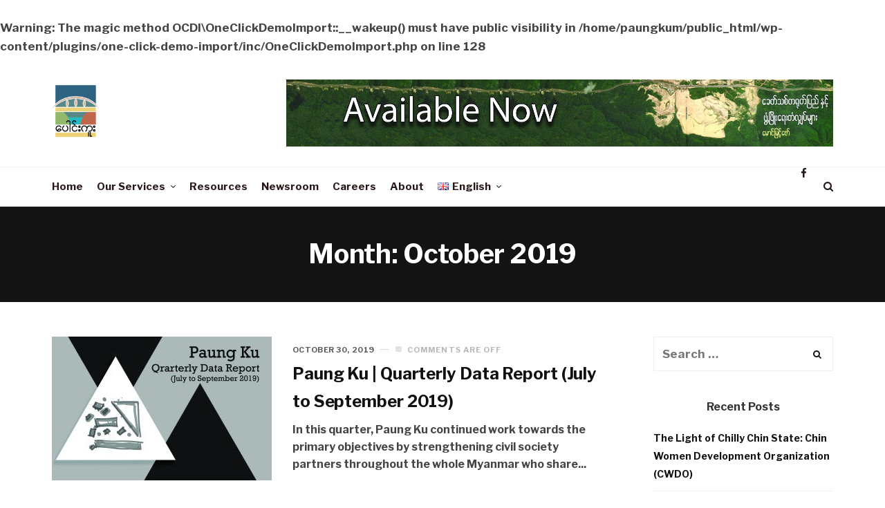

--- FILE ---
content_type: text/html; charset=UTF-8
request_url: https://paungkumyanmar.org/2019/10/
body_size: 11087
content:
<br />
<b>Warning</b>:  The magic method OCDI\OneClickDemoImport::__wakeup() must have public visibility in <b>/home/paungkum/public_html/wp-content/plugins/one-click-demo-import/inc/OneClickDemoImport.php</b> on line <b>128</b><br />
<!DOCTYPE html>
<html lang="en-GB">
	<head>
		<meta charset="UTF-8">
		<meta name="viewport" content="width=device-width, initial-scale=1">
		<link rel="profile" href="https://gmpg.org/xfn/11">
		<link rel="pingback" href="https://paungkumyanmar.org/xmlrpc.php">	
	
	<title>October 2019 &#8211; PaungKu</title>
<link rel='dns-prefetch' href='//s.w.org' />
<link href='https://fonts.gstatic.com' crossorigin rel='preconnect' />
<link rel="alternate" type="application/rss+xml" title="PaungKu &raquo; Feed" href="https://paungkumyanmar.org/feed/" />
<link rel="alternate" type="application/rss+xml" title="PaungKu &raquo; Comments Feed" href="https://paungkumyanmar.org/comments/feed/" />
		<!-- This site uses the Google Analytics by MonsterInsights plugin v9.10.0 - Using Analytics tracking - https://www.monsterinsights.com/ -->
		<!-- Note: MonsterInsights is not currently configured on this site. The site owner needs to authenticate with Google Analytics in the MonsterInsights settings panel. -->
					<!-- No tracking code set -->
				<!-- / Google Analytics by MonsterInsights -->
				<script type="text/javascript">
			window._wpemojiSettings = {"baseUrl":"https:\/\/s.w.org\/images\/core\/emoji\/13.0.1\/72x72\/","ext":".png","svgUrl":"https:\/\/s.w.org\/images\/core\/emoji\/13.0.1\/svg\/","svgExt":".svg","source":{"concatemoji":"https:\/\/paungkumyanmar.org\/wp-includes\/js\/wp-emoji-release.min.js?ver=5.6.16"}};
			!function(e,a,t){var n,r,o,i=a.createElement("canvas"),p=i.getContext&&i.getContext("2d");function s(e,t){var a=String.fromCharCode;p.clearRect(0,0,i.width,i.height),p.fillText(a.apply(this,e),0,0);e=i.toDataURL();return p.clearRect(0,0,i.width,i.height),p.fillText(a.apply(this,t),0,0),e===i.toDataURL()}function c(e){var t=a.createElement("script");t.src=e,t.defer=t.type="text/javascript",a.getElementsByTagName("head")[0].appendChild(t)}for(o=Array("flag","emoji"),t.supports={everything:!0,everythingExceptFlag:!0},r=0;r<o.length;r++)t.supports[o[r]]=function(e){if(!p||!p.fillText)return!1;switch(p.textBaseline="top",p.font="600 32px Arial",e){case"flag":return s([127987,65039,8205,9895,65039],[127987,65039,8203,9895,65039])?!1:!s([55356,56826,55356,56819],[55356,56826,8203,55356,56819])&&!s([55356,57332,56128,56423,56128,56418,56128,56421,56128,56430,56128,56423,56128,56447],[55356,57332,8203,56128,56423,8203,56128,56418,8203,56128,56421,8203,56128,56430,8203,56128,56423,8203,56128,56447]);case"emoji":return!s([55357,56424,8205,55356,57212],[55357,56424,8203,55356,57212])}return!1}(o[r]),t.supports.everything=t.supports.everything&&t.supports[o[r]],"flag"!==o[r]&&(t.supports.everythingExceptFlag=t.supports.everythingExceptFlag&&t.supports[o[r]]);t.supports.everythingExceptFlag=t.supports.everythingExceptFlag&&!t.supports.flag,t.DOMReady=!1,t.readyCallback=function(){t.DOMReady=!0},t.supports.everything||(n=function(){t.readyCallback()},a.addEventListener?(a.addEventListener("DOMContentLoaded",n,!1),e.addEventListener("load",n,!1)):(e.attachEvent("onload",n),a.attachEvent("onreadystatechange",function(){"complete"===a.readyState&&t.readyCallback()})),(n=t.source||{}).concatemoji?c(n.concatemoji):n.wpemoji&&n.twemoji&&(c(n.twemoji),c(n.wpemoji)))}(window,document,window._wpemojiSettings);
		</script>
		<style type="text/css">
img.wp-smiley,
img.emoji {
	display: inline !important;
	border: none !important;
	box-shadow: none !important;
	height: 1em !important;
	width: 1em !important;
	margin: 0 .07em !important;
	vertical-align: -0.1em !important;
	background: none !important;
	padding: 0 !important;
}
</style>
	<link rel='stylesheet' id='wp-block-library-css'  href='https://paungkumyanmar.org/wp-includes/css/dist/block-library/style.min.css?ver=5.6.16' type='text/css' media='all' />
<link rel='stylesheet' id='newspread-style-css'  href='https://paungkumyanmar.org/wp-content/themes/newspread/style.css?ver=5.6.16' type='text/css' media='all' />
<link rel='stylesheet' id='font-awesome-css'  href='https://paungkumyanmar.org/wp-content/plugins/elementor/assets/lib/font-awesome/css/font-awesome.min.css?ver=4.7.0' type='text/css' media='all' />
<link rel='stylesheet' id='ionicons-css'  href='https://paungkumyanmar.org/wp-content/themes/newspread/css/ionicons.css?ver=5.6.16' type='text/css' media='all' />
<link rel='stylesheet' id='newspread-elementor-css'  href='https://paungkumyanmar.org/wp-content/themes/newspread/css/elementor.css?ver=5.6.16' type='text/css' media='all' />
<link rel='stylesheet' id='newspread-animate-css'  href='https://paungkumyanmar.org/wp-content/themes/newspread/css/animate.css?ver=5.6.16' type='text/css' media='all' />
<link rel='stylesheet' id='newspread-responsive-css'  href='https://paungkumyanmar.org/wp-content/themes/newspread/css/responsive.css?ver=5.6.16' type='text/css' media='all' />
<script type='text/javascript' src='https://paungkumyanmar.org/wp-includes/js/jquery/jquery.min.js?ver=3.5.1' id='jquery-core-js'></script>
<script type='text/javascript' src='https://paungkumyanmar.org/wp-includes/js/jquery/jquery-migrate.min.js?ver=3.3.2' id='jquery-migrate-js'></script>
<link rel="https://api.w.org/" href="https://paungkumyanmar.org/wp-json/" /><link rel="EditURI" type="application/rsd+xml" title="RSD" href="https://paungkumyanmar.org/xmlrpc.php?rsd" />
<link rel="wlwmanifest" type="application/wlwmanifest+xml" href="https://paungkumyanmar.org/wp-includes/wlwmanifest.xml" /> 
<meta name="generator" content="WordPress 5.6.16" />
<style type="text/css">.recentcomments a{display:inline !important;padding:0 !important;margin:0 !important;}</style>		<style type="text/css" id="wp-custom-css">
			/*
You can add your own CSS here.

Click the help icon above to learn more.
*/

element {
    width: 1349px;
    left: -94.5px;
}
.elementor-71845 .elementor-element.elementor-element-8f8h3ke {
    background-image: url("https://localhost/wordpress/wp-content/uploads/2018/07/About-us-section-bg-photo.jpg");
    background-position: center right;
    background-repeat: no-repeat;
    background-size: cover;
    transition: background 0.3s, border 0.3s, border-radius 0.3s, box-shadow 0.3s;
    margin-top: 0px;
    margin-bottom: 60px;
    padding: 16% 0% 16% 0%;
}

.widget .textwidget p {
    font-size: 14px;
    line-height: 2em;
}

		</style>
		<style id="kirki-inline-styles">.ccfw-site-logo img{height:85px;}.ccfw-blog-pagination ul li.active a, article.sticky.ccfw-blog-loop-item h2 a:before, .bypostauthor .comment-author:before, .ccfw-entry-meta .comments-link:hover:before, .ccfw-social-icons ul li a:hover, .ccfw-featured-post-slider.style1 .ccfw-slider-wrapper p a, .ccfw-featured-post-slider.style3 .ccfw-slider-wrapper p a, article.format-image.has-post-thumbnail .ccfw-blog-image a:before, article.format-video.has-post-thumbnail .ccfw-blog-image a:before{color:#3072E5;}.ccfw-progress-bar, .mc4wp-form input[type="submit"], .content-area input[type="submit"], .content-area input[type="button"], .ccfw-content .widget a.button, .ccfw-content .widget a.button, .ccfw-first-footer-wrapper .textwidget li:before, body .blog-menu > li > a strong, body .wppr-prodlist .wppr-prodrow .wppr-prodrowright .wppr-bttn, .woocommerce div.product form.cart .button, .woocommerce-cart .wc-proceed-to-checkout a.checkout-button, .woocommerce a.button.alt:hover, .woocommerce #payment #place_order, .woocommerce-page #payment #place_order, .woocommerce .widget_price_filter .price_slider_wrapper .ui-widget-content{background-color:#3072E5;}.ccfw-blog-pagination ul li.active a, body.woocommerce-page ul.products li.product a:hover img{border-color:#3072E5;}.elementor-widget-tabs .elementor-tabs .elementor-tabs-wrapper .elementor-tab-title.active{border-top-color:#3072E5;}.content-area input[type="submit"], .content-area input[type="reset"], .content-area input[type="button"], .jetpack_subscription_widget input[type="submit"], .ccfw-content .widget a.button{color:#fff;}.content-area article .entry-content p a, .ccfw-news-post a:hover, a.underline:hover, .Style4.ccfw-featured-post-slider-wrap a.read-more:hover, .ccfw-carousel-wrapper h3 a:hover, .Style4.ccfw-featured-post-slider-wrap h3 a:hover, .ccfw-single-below-related-post a:hover, .content-area .ccfw-blog-loop-item .ccfw-entry-header h2 a:hover, .ccfw-sub-categories a:hover, .cat-links a, body #jp-relatedposts .jp-relatedposts-items .jp-relatedposts-post .jp-relatedposts-post-title a:hover, .woocommerce-account .entry-content a:hover, .ccfw-featured-post-slider.style1 .ccfw-slider-wrapper .ccfw-news-post-content h3 a:hover, .ccfw-featured-post-slider.style3 .ccfw-slider-wrapper .ccfw-news-post-content h3 a:hover, #secondary .widget a:hover{color:#3072E5;}.content-area article .ccfw-entry-content a:hover, .content-area article .entry-content p a.underline:hover, .content-area article .entry-content p a:hover{color:#111;}#wrapper{background-color:#fff;}.ccfw-first-footer-wrapper{background-color:#222;}.ccfw-first-footer-wrapper, .ccfw-first-footer-wrapper h4, .ccfw-first-footer-wrapper p, body .ccfw-first-footer-wrapper .widget-title, .ccfw-first-footer-wrapper .ccfw-news-post-desc, body .ccfw-first-footer-wrapper .container h2.widget-title{color:#fff;}.ccfw-first-footer-wrapper a, .ccfw-footer-container.widget-area .ccfw-news-layout3 .ccfw-news-post h3 a, .ccfw-footer-container.widget-area .widget-title a{color:#fff;}.ccfw-first-footer-wrapper a:hover, .ccfw-footer-container.widget-area .ccfw-news-layout3 .ccfw-news-post h3 a:hover{color:#ccc;}.ccfw-second-footer-wrapper{background-color:#181818;}.ccfw-second-footer-wrapper, .ccfw-decond-footer-wrapper h4, .ccfw-second-footer-wrapper p{color:#fff;}.ccfw-second-footer-wrapper a, .ccfw-second-footer-wrapper .ccfw-social-icons ul li a{color:#fff;}.ccfw-header-main{background-color:#fff;}.ccfw-site-title a{color:#333;}.ccfw-site-description{color:#666;}.ccfw-site-logo a{line-height:160px;}.body .ccfw-header-main, .ccfw-header-main.style2{height:160px;}.ccfw-header-details-right img{max-height:160px;}.ccfw-header-nav{background-color:#fff;border-color:#f2f2f2;}body .blog-menu > li > a, .social-menu > li > a, .social-menu > li:before, .search-menu > li:before{color:#261616;}body .blog-menu > li > a:hover, .social-menu > li > a:hover, .social-menu > li:hover:before, .search-menu > li:hover:before, .blog-menu > li.current-menu-item > a, .blog-menu > li.current_page_item > a{color:#3072E5;}.blog-menu a, .social-menu > li, .search-menu > li{line-height:56px;}.social-menu > li, .search-menu > li{height:56px;}.blog-menu ul{background-color:#f6f6f6;}.blog-menu ul a:before{background-color:#e2e2e2;}body .blog-menu > li > a, .social-menu, .search-menu{font-family:Libre Franklin;font-size:15px;font-weight:400;text-transform:none;}.blog-menu ul a{font-family:Libre Franklin;font-size:13px;font-weight:200;text-transform:none;color:#666;}body, input, select, textarea, button, .elementor-widget-tabs .elementor-tab-title > span, body .elementor-widget-button .elementor-button, .content-area #review-statistics .review-wrap-up .review-wu-right ul li, .ccfw-first-footer-wrapper .ccfw-news-layout3 .ccfw-news-post h3, article #review-statistics .review-wu-bars h3, article .review-wu-bars span, article #review-statistics .cwp-review-percentage span, article #review-statistics h2, article .cwp-item-price, article #review-statistics .review-wrap-up .review-wu-right h2{font-family:Libre Franklin;font-size:17px;font-weight:300;line-height:1.6;color:#444;}.content-area p{font-family:Libre Franklin;font-size:17px;font-weight:300;line-height:1.62;text-transform:none;color:#2b2b2b;}h1, .ccfw-site-description{font-family:Libre Franklin;font-size:38px;font-weight:700;letter-spacing:-0.3px;line-height:1.2;text-transform:none;color:#333333;}h2{font-family:Libre Franklin;font-size:36px;font-weight:600;letter-spacing:-0.1px;line-height:1.4;text-transform:none;color:#333333;}h3{font-family:Libre Franklin;font-size:28px;font-weight:600;letter-spacing:-0.2px;line-height:1.4;text-transform:none;color:#333333;}h4{font-family:Libre Franklin;font-size:26px;font-weight:600;letter-spacing:0px;line-height:1.5;text-transform:none;color:#333333;}h5{font-family:Libre Franklin;font-size:18px;font-weight:600;line-height:1.5;text-transform:none;color:#333333;}h6{font-family:Libre Franklin;font-size:18px;font-weight:600;line-height:1.5;text-transform:none;color:#333333;}.widget-title, .widget-area .ccfw-news-layout-wrap h2.widget-title, .ccfw-first-footer-wrapper .widget-title{font-family:Libre Franklin;font-size:16px;font-weight:600;line-height:1.5;text-transform:none;}.entry-header, body.woocommerce.archive .entry-header{background-image:url("https://localhost/wordpress/wp-content/uploads/2018/07/banner-for-resources.jpg");}.archive .entry-header, .search .entry-header, .error404 .entry-header{background-image:url("https://localhost/wordpress/wp-content/uploads/2018/07/About-us-section-bg-photo.jpg");}body.archive .entry-header:after, body.search .entry-header:after, body.error404 .entry-header:after{background-color:rgba(0,0,0,0.6);}body.archive .entry-header, body.search .entry-header, body.error404 .entry-header, body.blog .entry-header{background-color:#333;}.entry-header h1, .entry-header .ccfw-entry-meta, .entry-header .taxonomy-description p, body.blog .entry-header h1, .taxonomy-description{color:#fff;}/* cyrillic-ext */
@font-face {
  font-family: 'Libre Franklin';
  font-style: normal;
  font-weight: 200;
  font-display: swap;
  src: url(https://paungkumyanmar.org/wp-content/fonts/libre-franklin/font) format('woff');
  unicode-range: U+0460-052F, U+1C80-1C8A, U+20B4, U+2DE0-2DFF, U+A640-A69F, U+FE2E-FE2F;
}
/* cyrillic */
@font-face {
  font-family: 'Libre Franklin';
  font-style: normal;
  font-weight: 200;
  font-display: swap;
  src: url(https://paungkumyanmar.org/wp-content/fonts/libre-franklin/font) format('woff');
  unicode-range: U+0301, U+0400-045F, U+0490-0491, U+04B0-04B1, U+2116;
}
/* vietnamese */
@font-face {
  font-family: 'Libre Franklin';
  font-style: normal;
  font-weight: 200;
  font-display: swap;
  src: url(https://paungkumyanmar.org/wp-content/fonts/libre-franklin/font) format('woff');
  unicode-range: U+0102-0103, U+0110-0111, U+0128-0129, U+0168-0169, U+01A0-01A1, U+01AF-01B0, U+0300-0301, U+0303-0304, U+0308-0309, U+0323, U+0329, U+1EA0-1EF9, U+20AB;
}
/* latin-ext */
@font-face {
  font-family: 'Libre Franklin';
  font-style: normal;
  font-weight: 200;
  font-display: swap;
  src: url(https://paungkumyanmar.org/wp-content/fonts/libre-franklin/font) format('woff');
  unicode-range: U+0100-02BA, U+02BD-02C5, U+02C7-02CC, U+02CE-02D7, U+02DD-02FF, U+0304, U+0308, U+0329, U+1D00-1DBF, U+1E00-1E9F, U+1EF2-1EFF, U+2020, U+20A0-20AB, U+20AD-20C0, U+2113, U+2C60-2C7F, U+A720-A7FF;
}
/* latin */
@font-face {
  font-family: 'Libre Franklin';
  font-style: normal;
  font-weight: 200;
  font-display: swap;
  src: url(https://paungkumyanmar.org/wp-content/fonts/libre-franklin/font) format('woff');
  unicode-range: U+0000-00FF, U+0131, U+0152-0153, U+02BB-02BC, U+02C6, U+02DA, U+02DC, U+0304, U+0308, U+0329, U+2000-206F, U+20AC, U+2122, U+2191, U+2193, U+2212, U+2215, U+FEFF, U+FFFD;
}
/* cyrillic-ext */
@font-face {
  font-family: 'Libre Franklin';
  font-style: normal;
  font-weight: 300;
  font-display: swap;
  src: url(https://paungkumyanmar.org/wp-content/fonts/libre-franklin/font) format('woff');
  unicode-range: U+0460-052F, U+1C80-1C8A, U+20B4, U+2DE0-2DFF, U+A640-A69F, U+FE2E-FE2F;
}
/* cyrillic */
@font-face {
  font-family: 'Libre Franklin';
  font-style: normal;
  font-weight: 300;
  font-display: swap;
  src: url(https://paungkumyanmar.org/wp-content/fonts/libre-franklin/font) format('woff');
  unicode-range: U+0301, U+0400-045F, U+0490-0491, U+04B0-04B1, U+2116;
}
/* vietnamese */
@font-face {
  font-family: 'Libre Franklin';
  font-style: normal;
  font-weight: 300;
  font-display: swap;
  src: url(https://paungkumyanmar.org/wp-content/fonts/libre-franklin/font) format('woff');
  unicode-range: U+0102-0103, U+0110-0111, U+0128-0129, U+0168-0169, U+01A0-01A1, U+01AF-01B0, U+0300-0301, U+0303-0304, U+0308-0309, U+0323, U+0329, U+1EA0-1EF9, U+20AB;
}
/* latin-ext */
@font-face {
  font-family: 'Libre Franklin';
  font-style: normal;
  font-weight: 300;
  font-display: swap;
  src: url(https://paungkumyanmar.org/wp-content/fonts/libre-franklin/font) format('woff');
  unicode-range: U+0100-02BA, U+02BD-02C5, U+02C7-02CC, U+02CE-02D7, U+02DD-02FF, U+0304, U+0308, U+0329, U+1D00-1DBF, U+1E00-1E9F, U+1EF2-1EFF, U+2020, U+20A0-20AB, U+20AD-20C0, U+2113, U+2C60-2C7F, U+A720-A7FF;
}
/* latin */
@font-face {
  font-family: 'Libre Franklin';
  font-style: normal;
  font-weight: 300;
  font-display: swap;
  src: url(https://paungkumyanmar.org/wp-content/fonts/libre-franklin/font) format('woff');
  unicode-range: U+0000-00FF, U+0131, U+0152-0153, U+02BB-02BC, U+02C6, U+02DA, U+02DC, U+0304, U+0308, U+0329, U+2000-206F, U+20AC, U+2122, U+2191, U+2193, U+2212, U+2215, U+FEFF, U+FFFD;
}
/* cyrillic-ext */
@font-face {
  font-family: 'Libre Franklin';
  font-style: normal;
  font-weight: 600;
  font-display: swap;
  src: url(https://paungkumyanmar.org/wp-content/fonts/libre-franklin/font) format('woff');
  unicode-range: U+0460-052F, U+1C80-1C8A, U+20B4, U+2DE0-2DFF, U+A640-A69F, U+FE2E-FE2F;
}
/* cyrillic */
@font-face {
  font-family: 'Libre Franklin';
  font-style: normal;
  font-weight: 600;
  font-display: swap;
  src: url(https://paungkumyanmar.org/wp-content/fonts/libre-franklin/font) format('woff');
  unicode-range: U+0301, U+0400-045F, U+0490-0491, U+04B0-04B1, U+2116;
}
/* vietnamese */
@font-face {
  font-family: 'Libre Franklin';
  font-style: normal;
  font-weight: 600;
  font-display: swap;
  src: url(https://paungkumyanmar.org/wp-content/fonts/libre-franklin/font) format('woff');
  unicode-range: U+0102-0103, U+0110-0111, U+0128-0129, U+0168-0169, U+01A0-01A1, U+01AF-01B0, U+0300-0301, U+0303-0304, U+0308-0309, U+0323, U+0329, U+1EA0-1EF9, U+20AB;
}
/* latin-ext */
@font-face {
  font-family: 'Libre Franklin';
  font-style: normal;
  font-weight: 600;
  font-display: swap;
  src: url(https://paungkumyanmar.org/wp-content/fonts/libre-franklin/font) format('woff');
  unicode-range: U+0100-02BA, U+02BD-02C5, U+02C7-02CC, U+02CE-02D7, U+02DD-02FF, U+0304, U+0308, U+0329, U+1D00-1DBF, U+1E00-1E9F, U+1EF2-1EFF, U+2020, U+20A0-20AB, U+20AD-20C0, U+2113, U+2C60-2C7F, U+A720-A7FF;
}
/* latin */
@font-face {
  font-family: 'Libre Franklin';
  font-style: normal;
  font-weight: 600;
  font-display: swap;
  src: url(https://paungkumyanmar.org/wp-content/fonts/libre-franklin/font) format('woff');
  unicode-range: U+0000-00FF, U+0131, U+0152-0153, U+02BB-02BC, U+02C6, U+02DA, U+02DC, U+0304, U+0308, U+0329, U+2000-206F, U+20AC, U+2122, U+2191, U+2193, U+2212, U+2215, U+FEFF, U+FFFD;
}
/* cyrillic-ext */
@font-face {
  font-family: 'Libre Franklin';
  font-style: normal;
  font-weight: 700;
  font-display: swap;
  src: url(https://paungkumyanmar.org/wp-content/fonts/libre-franklin/font) format('woff');
  unicode-range: U+0460-052F, U+1C80-1C8A, U+20B4, U+2DE0-2DFF, U+A640-A69F, U+FE2E-FE2F;
}
/* cyrillic */
@font-face {
  font-family: 'Libre Franklin';
  font-style: normal;
  font-weight: 700;
  font-display: swap;
  src: url(https://paungkumyanmar.org/wp-content/fonts/libre-franklin/font) format('woff');
  unicode-range: U+0301, U+0400-045F, U+0490-0491, U+04B0-04B1, U+2116;
}
/* vietnamese */
@font-face {
  font-family: 'Libre Franklin';
  font-style: normal;
  font-weight: 700;
  font-display: swap;
  src: url(https://paungkumyanmar.org/wp-content/fonts/libre-franklin/font) format('woff');
  unicode-range: U+0102-0103, U+0110-0111, U+0128-0129, U+0168-0169, U+01A0-01A1, U+01AF-01B0, U+0300-0301, U+0303-0304, U+0308-0309, U+0323, U+0329, U+1EA0-1EF9, U+20AB;
}
/* latin-ext */
@font-face {
  font-family: 'Libre Franklin';
  font-style: normal;
  font-weight: 700;
  font-display: swap;
  src: url(https://paungkumyanmar.org/wp-content/fonts/libre-franklin/font) format('woff');
  unicode-range: U+0100-02BA, U+02BD-02C5, U+02C7-02CC, U+02CE-02D7, U+02DD-02FF, U+0304, U+0308, U+0329, U+1D00-1DBF, U+1E00-1E9F, U+1EF2-1EFF, U+2020, U+20A0-20AB, U+20AD-20C0, U+2113, U+2C60-2C7F, U+A720-A7FF;
}
/* latin */
@font-face {
  font-family: 'Libre Franklin';
  font-style: normal;
  font-weight: 700;
  font-display: swap;
  src: url(https://paungkumyanmar.org/wp-content/fonts/libre-franklin/font) format('woff');
  unicode-range: U+0000-00FF, U+0131, U+0152-0153, U+02BB-02BC, U+02C6, U+02DA, U+02DC, U+0304, U+0308, U+0329, U+2000-206F, U+20AC, U+2122, U+2191, U+2193, U+2212, U+2215, U+FEFF, U+FFFD;
}</style>	</head>
	<body data-rsssl=1 class="archive date wp-custom-logo elementor-default elementor-kit-73784">
		<div id="wrapper">	
			<header id="ccfw-header-wrap">

				
									<div class="ccfw-header-main">
						<div class="container">
							<div class="row">
								<div class="col-sm-12 col-md-12 col-lg-12">
											<div class="ccfw-site-logo">
			<a href="https://paungkumyanmar.org/" class="custom-logo-link" rel="home"><span class="helper"></span><img width="230" height="284" src="https://paungkumyanmar.org/wp-content/uploads/2018/07/cropped-PaungkuLogo.png" class="custom-logo" alt="" loading="lazy" /></a>		</div>

											<div class="ccfw-header-branding">
																					<div class="ccfw-header-details-right">
												<div id="text-5" class="widget-odd widget-last widget-first widget-1 widget widget_text">			<div class="textwidget"><a href="#"><img src="https://paungkumyanmar.org/wp-content/uploads/2019/04/header-ads-Myit-Sone-Dam_Dr.-Myint-Zaw.jpg" alt="" /></a></div>
		</div>											</div>
										

									</div>               
								</div>
							</div>
						</div>
					</div>
				
				
									<div class="ccfw-header-nav">
									
					<div class="ccfw-progress-bar"></div>
				<div class="container">
			<div class="row">
				<div class="col-lg-12">
					<div class="ccfw-primary-nav clearfix">
						<div class="ccfw-primary-nav-mobile toggle-container visible-sm-block visible-xs-block clearfix">
														<div class="nav-toggle toggle">
								<div class="bar"></div>
								<div class="bar"></div>
								<div class="bar"></div>
							</div>
																					<div class="search-toggle toggle">
								<div class="metal"></div>
								<div class="glass"></div>
								<div class="handle"></div>
							</div>
													</div> 
						<div class="blog-search hide">
							<form role="search" method="get" class="search-form" action="https://paungkumyanmar.org/">
				<label>
					<span class="screen-reader-text">Search for:</span>
					<input type="search" class="search-field" placeholder="Search &hellip;" value="" name="s" />
				</label>
				<input type="submit" class="search-submit" value="Search" />
			</form>						</div>

												<ul class="search-menu">
							<li class="fa-search"><a href="#">&nbsp;</a></li>
						</ul>
						
						<ul class="blog-menu visible-md-block visible-lg-block">
						
							<li id="menu-item-72185" class="menu-item menu-item-type-custom menu-item-object-custom menu-item-home menu-item-72185"><a href="https://paungkumyanmar.org/"><span>Home</span></a></li>
<li id="menu-item-72161" class="menu-item menu-item-type-custom menu-item-object-custom menu-item-has-children has-children menu-item-72161"><a href="https://paungkumyanmar.org/our-services/"><span>Our Services</span></a>
<ul class="sub-menu">
	<li id="menu-item-72279" class="menu-item menu-item-type-post_type menu-item-object-page menu-item-72279"><a href="https://paungkumyanmar.org/reflection-and-learning/"><span>Reflection and Learning</span></a></li>
	<li id="menu-item-72284" class="menu-item menu-item-type-post_type menu-item-object-page menu-item-72284"><a href="https://paungkumyanmar.org/accessing-resources/"><span>Accessing Resources</span></a></li>
	<li id="menu-item-72285" class="menu-item menu-item-type-post_type menu-item-object-page menu-item-72285"><a href="https://paungkumyanmar.org/linkages-and-networking/"><span>Linkages and Networking</span></a></li>
	<li id="menu-item-72288" class="menu-item menu-item-type-post_type menu-item-object-page menu-item-72288"><a href="https://paungkumyanmar.org/direct-implementation/"><span>Direct Implementation</span></a></li>
	<li id="menu-item-72587" class="menu-item menu-item-type-post_type menu-item-object-page menu-item-72587"><a href="https://paungkumyanmar.org/emergency-response/"><span>Emergency Response</span></a></li>
	<li id="menu-item-72292" class="menu-item menu-item-type-post_type menu-item-object-page menu-item-72292"><a href="https://paungkumyanmar.org/ste-rental/"><span>STE Rental Service</span></a></li>
</ul>
</li>
<li id="menu-item-72171" class="menu-item menu-item-type-taxonomy menu-item-object-category menu-item-72171"><a href="https://paungkumyanmar.org/category/report-and-research-papers/"><span>Resources</span></a></li>
<li id="menu-item-72492" class="menu-item menu-item-type-taxonomy menu-item-object-category menu-item-72492"><a href="https://paungkumyanmar.org/category/newsroom-en/"><span>Newsroom</span></a></li>
<li id="menu-item-72526" class="menu-item menu-item-type-taxonomy menu-item-object-category menu-item-72526"><a href="https://paungkumyanmar.org/category/careers/"><span>Careers</span></a></li>
<li id="menu-item-72191" class="menu-item menu-item-type-post_type menu-item-object-page menu-item-72191"><a href="https://paungkumyanmar.org/about/"><span>About</span></a></li>
<li id="menu-item-72493" class="pll-parent-menu-item menu-item menu-item-type-custom menu-item-object-custom current-menu-parent menu-item-has-children has-children menu-item-72493"><a href="#pll_switcher"><span><img src="[data-uri]" title="English" alt="English" width="16" height="11" style="width: 16px; height: 11px;" /><span style="margin-left:0.3em;">English</span></span></a>
<ul class="sub-menu">
	<li id="menu-item-72493-en" class="lang-item lang-item-81 lang-item-en current-lang lang-item-first menu-item menu-item-type-custom menu-item-object-custom menu-item-72493-en"><a href="https://paungkumyanmar.org/2019/10/" hreflang="en-GB" lang="en-GB"><span><img src="[data-uri]" title="English" alt="English" width="16" height="11" style="width: 16px; height: 11px;" /><span style="margin-left:0.3em;">English</span></span></a></li>
	<li id="menu-item-72493-my" class="lang-item lang-item-84 lang-item-my no-translation menu-item menu-item-type-custom menu-item-object-custom menu-item-72493-my"><a href="https://paungkumyanmar.org/my/" hreflang="my-MM" lang="my-MM"><span><img src="[data-uri]" title="မြန်မာ (ယူနီကုဒ်)" alt="မြန်မာ (ယူနီကုဒ်)" width="16" height="11" style="width: 16px; height: 11px;" /><span style="margin-left:0.3em;">မြန်မာ (ယူနီကုဒ်)</span></span></a></li>
</ul>
</li>
							</ul>

														<ul class="social-menu visible-md-block visible-lg-block">
							<li><a href=" # "><i class="fa fa-facebook"></i></a></li>							</ul>
							

														<!-- Search box -->
							<div class="ccfw-search-bar">
										<div class="site-search">
			<div class="widget widget_search"><form role="search" method="get" class="search-form" action="https://paungkumyanmar.org/">
				<label>
					<span class="screen-reader-text">Search for:</span>
					<input type="search" class="search-field" placeholder="Search &hellip;" value="" name="s" />
				</label>
				<input type="submit" class="search-submit" value="Search" />
			</form></div>		</div>
						
							</div><!--/ccfw-search-bar -->
									

							<div class="collapse navbar-collapse"><ul id="menu-main-menu-1" class="mobile-menu nav navbar-nav"><li class="menu-item menu-item-type-custom menu-item-object-custom menu-item-home menu-item-72185"><a title="Home" href="https://paungkumyanmar.org/">Home</a></li>
<li class="menu-item menu-item-type-custom menu-item-object-custom menu-item-has-children menu-item-72161 dropdown"><a title="Our Services" href="https://paungkumyanmar.org/our-services/" data-toggle="dropdown" class="dropdown-toggle">Our Services <span class="caret"></span></a>
<ul role="menu" class=" dropdown-menu">
	<li class="menu-item menu-item-type-post_type menu-item-object-page menu-item-72279"><a title="Reflection and Learning" href="https://paungkumyanmar.org/reflection-and-learning/">Reflection and Learning</a></li>
	<li class="menu-item menu-item-type-post_type menu-item-object-page menu-item-72284"><a title="Accessing Resources" href="https://paungkumyanmar.org/accessing-resources/">Accessing Resources</a></li>
	<li class="menu-item menu-item-type-post_type menu-item-object-page menu-item-72285"><a title="Linkages and Networking" href="https://paungkumyanmar.org/linkages-and-networking/">Linkages and Networking</a></li>
	<li class="menu-item menu-item-type-post_type menu-item-object-page menu-item-72288"><a title="Direct Implementation" href="https://paungkumyanmar.org/direct-implementation/">Direct Implementation</a></li>
	<li class="menu-item menu-item-type-post_type menu-item-object-page menu-item-72587"><a title="Emergency Response" href="https://paungkumyanmar.org/emergency-response/">Emergency Response</a></li>
	<li class="menu-item menu-item-type-post_type menu-item-object-page menu-item-72292"><a title="STE Rental Service" href="https://paungkumyanmar.org/ste-rental/">STE Rental Service</a></li>
</ul>
</li>
<li class="menu-item menu-item-type-taxonomy menu-item-object-category menu-item-72171"><a title="Resources" href="https://paungkumyanmar.org/category/report-and-research-papers/">Resources</a></li>
<li class="menu-item menu-item-type-taxonomy menu-item-object-category menu-item-72492"><a title="Newsroom" href="https://paungkumyanmar.org/category/newsroom-en/">Newsroom</a></li>
<li class="menu-item menu-item-type-taxonomy menu-item-object-category menu-item-72526"><a title="Careers" href="https://paungkumyanmar.org/category/careers/">Careers</a></li>
<li class="menu-item menu-item-type-post_type menu-item-object-page menu-item-72191"><a title="About" href="https://paungkumyanmar.org/about/">About</a></li>
<li class="pll-parent-menu-item menu-item menu-item-type-custom menu-item-object-custom current-menu-parent menu-item-has-children menu-item-72493 dropdown"><a title="&lt;img src=&quot;[data-uri]&quot; title=&quot;English&quot; alt=&quot;English&quot; width=&quot;16&quot; height=&quot;11&quot; style=&quot;width: 16px; height: 11px;&quot; /&gt;&lt;span style=&quot;margin-left:0.3em;&quot;&gt;English&lt;/span&gt;" href="#pll_switcher" data-toggle="dropdown" class="dropdown-toggle"><img src="[data-uri]" title="English" alt="English" width="16" height="11" style="width: 16px; height: 11px;" /><span style="margin-left:0.3em;">English</span> <span class="caret"></span></a>
<ul role="menu" class=" dropdown-menu">
	<li class="lang-item lang-item-81 lang-item-en current-lang lang-item-first menu-item menu-item-type-custom menu-item-object-custom menu-item-72493-en"><a title="&lt;img src=&quot;[data-uri]&quot; title=&quot;English&quot; alt=&quot;English&quot; width=&quot;16&quot; height=&quot;11&quot; style=&quot;width: 16px; height: 11px;&quot; /&gt;&lt;span style=&quot;margin-left:0.3em;&quot;&gt;English&lt;/span&gt;" href="https://paungkumyanmar.org/2019/10/" hreflang="en-GB" lang="en-GB"><img src="[data-uri]" title="English" alt="English" width="16" height="11" style="width: 16px; height: 11px;" /><span style="margin-left:0.3em;">English</span></a></li>
	<li class="lang-item lang-item-84 lang-item-my no-translation menu-item menu-item-type-custom menu-item-object-custom menu-item-72493-my"><a title="&lt;img src=&quot;[data-uri]&quot; title=&quot;မြန်မာ (ယူနီကုဒ်)&quot; alt=&quot;မြန်မာ (ယူနီကုဒ်)&quot; width=&quot;16&quot; height=&quot;11&quot; style=&quot;width: 16px; height: 11px;&quot; /&gt;&lt;span style=&quot;margin-left:0.3em;&quot;&gt;မြန်မာ (ယူနီကုဒ်)&lt;/span&gt;" href="https://paungkumyanmar.org/my/" hreflang="my-MM" lang="my-MM"><img src="[data-uri]" title="မြန်မာ (ယူနီကုဒ်)" alt="မြန်မာ (ယူနီကုဒ်)" width="16" height="11" style="width: 16px; height: 11px;" /><span style="margin-left:0.3em;">မြန်မာ (ယူနီကုဒ်)</span></a></li>
</ul>
</li>
</ul></div>						
						
					</div>
				</div>
			</div>
		</div>
							</div>
				
				
				<div class="ccfw-header-before-content">
					<div class="container">
						<div class="row">
							<div class="col-sm-12 col-md-12 col-lg-12">
															</div>
						</div>
					</div>
				</div>

			</header>

			<div id="ccfw-page-wrap" class="hfeed site">


<div class="ccfw-content">
	<header class="entry-header">
		<div class="container">
			<div class="row">
				<div class="col-lg-12 col-md-12">
					<h1 class="page-title">Month: <span>October 2019</span></h1>				</div>
			</div>
		</div>
	</header><!-- .entry-header -->

	
	

	
	<div class="container">
		<div class="row">
							<div class="col-lg-9 col-md-9 left-content">
					
<div id="primary" class="content-area">
	<main id="main" class="site-main list">

		
						
				<article id="post-73770" class="ccfw-blog-loop-item post-73770 post type-post status-publish format-standard has-post-thumbnail hentry category-report-and-research-papers">
	<div class="row animated fadeInUp">
				<div class="col-lg-5 col-md-5">
			<div class="ccfw-blog-image">
				<a href="https://paungkumyanmar.org/2019/10/30/paung-ku-quarterly-data-report-july-to-september-2019/" title="Paung Ku | Quarterly Data Report (July to September 2019)">
					<img width="318" height="208" src="https://paungkumyanmar.org/wp-content/uploads/2019/10/1680x1100-Quarter-3-318x208.jpg" class="attachment-newspread-feature-alt-medium2 size-newspread-feature-alt-medium2 wp-post-image" alt="" loading="lazy" srcset="https://paungkumyanmar.org/wp-content/uploads/2019/10/1680x1100-Quarter-3-318x208.jpg 318w, https://paungkumyanmar.org/wp-content/uploads/2019/10/1680x1100-Quarter-3-300x196.jpg 300w, https://paungkumyanmar.org/wp-content/uploads/2019/10/1680x1100-Quarter-3-768x503.jpg 768w, https://paungkumyanmar.org/wp-content/uploads/2019/10/1680x1100-Quarter-3-1024x670.jpg 1024w, https://paungkumyanmar.org/wp-content/uploads/2019/10/1680x1100-Quarter-3-50x33.jpg 50w, https://paungkumyanmar.org/wp-content/uploads/2019/10/1680x1100-Quarter-3-575x375.jpg 575w, https://paungkumyanmar.org/wp-content/uploads/2019/10/1680x1100-Quarter-3-805x527.jpg 805w, https://paungkumyanmar.org/wp-content/uploads/2019/10/1680x1100-Quarter-3.jpg 1680w" sizes="(max-width: 318px) 100vw, 318px" />									</a>
			</div>
		</div>
		
		<div class="col-lg-7 col-md-7">
			<header class="ccfw-entry-header">
									<div class="ccfw-entry-meta">
						<span class="posted-on"><a href="https://paungkumyanmar.org/2019/10/30/paung-ku-quarterly-data-report-july-to-september-2019/">October 30, 2019</a></span>						
							<span class="comments-link">Comments are off</span>
											</div>
								<h2 class="ccfw-entry-title"><a href="https://paungkumyanmar.org/2019/10/30/paung-ku-quarterly-data-report-july-to-september-2019/" rel="bookmark">Paung Ku | Quarterly Data Report (July to September 2019)</a></h2>			</header>

			<div class="ccfw-entry-content">
		
											In this quarter, Paung Ku continued work towards the primary objectives by strengthening civil society partners throughout the whole Myanmar who share...					
							</div><!-- .entry-content -->

		</div>

			</div>
</article><!-- #post-## -->
			
				<article id="post-73764" class="ccfw-blog-loop-item post-73764 post type-post status-publish format-standard has-post-thumbnail hentry category-newsroom-en">
	<div class="row animated fadeInUp">
				<div class="col-lg-5 col-md-5">
			<div class="ccfw-blog-image">
				<a href="https://paungkumyanmar.org/2019/10/29/emergency-respond-of-monsoon-flood/" title="Emergency Respond of Monsoon Flood">
					<img width="318" height="208" src="https://paungkumyanmar.org/wp-content/uploads/2019/10/Flood-in-Mon-State-1-318x208.jpg" class="attachment-newspread-feature-alt-medium2 size-newspread-feature-alt-medium2 wp-post-image" alt="" loading="lazy" srcset="https://paungkumyanmar.org/wp-content/uploads/2019/10/Flood-in-Mon-State-1-318x208.jpg 318w, https://paungkumyanmar.org/wp-content/uploads/2019/10/Flood-in-Mon-State-1-575x375.jpg 575w, https://paungkumyanmar.org/wp-content/uploads/2019/10/Flood-in-Mon-State-1-805x527.jpg 805w" sizes="(max-width: 318px) 100vw, 318px" />									</a>
			</div>
		</div>
		
		<div class="col-lg-7 col-md-7">
			<header class="ccfw-entry-header">
									<div class="ccfw-entry-meta">
						<span class="posted-on"><a href="https://paungkumyanmar.org/2019/10/29/emergency-respond-of-monsoon-flood/">October 29, 2019</a></span>						
							<span class="comments-link">Comments are off</span>
											</div>
								<h2 class="ccfw-entry-title"><a href="https://paungkumyanmar.org/2019/10/29/emergency-respond-of-monsoon-flood/" rel="bookmark">Emergency Respond of Monsoon Flood</a></h2>			</header>

			<div class="ccfw-entry-content">
		
											According to UN Office for the Coordination of Humanitarian Affairs, about 105,000 people cumulatively displaced since June 2019 in particular in Chin...					
							</div><!-- .entry-content -->

		</div>

			</div>
</article><!-- #post-## -->
			
				<article id="post-73758" class="ccfw-blog-loop-item post-73758 post type-post status-publish format-standard has-post-thumbnail hentry category-newsroom-en">
	<div class="row animated fadeInUp">
				<div class="col-lg-5 col-md-5">
			<div class="ccfw-blog-image">
				<a href="https://paungkumyanmar.org/2019/10/29/community-affected-by-zone-b-implementation-in-thilawa-sez/" title="Community affected by Zone B Implementation in Thilawa SEZ">
					<img width="318" height="208" src="https://paungkumyanmar.org/wp-content/uploads/2019/10/Thilawa1-318x208.jpg" class="attachment-newspread-feature-alt-medium2 size-newspread-feature-alt-medium2 wp-post-image" alt="" loading="lazy" srcset="https://paungkumyanmar.org/wp-content/uploads/2019/10/Thilawa1-318x208.jpg 318w, https://paungkumyanmar.org/wp-content/uploads/2019/10/Thilawa1-300x195.jpg 300w, https://paungkumyanmar.org/wp-content/uploads/2019/10/Thilawa1-50x32.jpg 50w, https://paungkumyanmar.org/wp-content/uploads/2019/10/Thilawa1-575x375.jpg 575w, https://paungkumyanmar.org/wp-content/uploads/2019/10/Thilawa1-805x527.jpg 805w" sizes="(max-width: 318px) 100vw, 318px" />									</a>
			</div>
		</div>
		
		<div class="col-lg-7 col-md-7">
			<header class="ccfw-entry-header">
									<div class="ccfw-entry-meta">
						<span class="posted-on"><a href="https://paungkumyanmar.org/2019/10/29/community-affected-by-zone-b-implementation-in-thilawa-sez/">October 29, 2019</a></span>						
							<span class="comments-link">Comments are off</span>
											</div>
								<h2 class="ccfw-entry-title"><a href="https://paungkumyanmar.org/2019/10/29/community-affected-by-zone-b-implementation-in-thilawa-sez/" rel="bookmark">Community affected by Zone B Implementation in Thilawa SEZ</a></h2>			</header>

			<div class="ccfw-entry-content">
		
											The implementation of Thilawa Special Economic Zone B with 700 hectare of land including highways, electricity and water will begin this November afte...					
							</div><!-- .entry-content -->

		</div>

			</div>
</article><!-- #post-## -->
			
				<article id="post-73753" class="ccfw-blog-loop-item post-73753 post type-post status-publish format-standard has-post-thumbnail hentry category-newsroom-en">
	<div class="row animated fadeInUp">
				<div class="col-lg-5 col-md-5">
			<div class="ccfw-blog-image">
				<a href="https://paungkumyanmar.org/2019/10/29/cross-learning-exposure-trip-to-dawei-thilawa-sezs/" title="Cross Learning Exposure Trip to Dawei &#038; Thilawa SEZs">
					<img width="318" height="208" src="https://paungkumyanmar.org/wp-content/uploads/2019/10/Exposure-Trip-318x208.jpg" class="attachment-newspread-feature-alt-medium2 size-newspread-feature-alt-medium2 wp-post-image" alt="" loading="lazy" srcset="https://paungkumyanmar.org/wp-content/uploads/2019/10/Exposure-Trip-318x208.jpg 318w, https://paungkumyanmar.org/wp-content/uploads/2019/10/Exposure-Trip-50x33.jpg 50w, https://paungkumyanmar.org/wp-content/uploads/2019/10/Exposure-Trip-575x375.jpg 575w, https://paungkumyanmar.org/wp-content/uploads/2019/10/Exposure-Trip-805x527.jpg 805w" sizes="(max-width: 318px) 100vw, 318px" />									</a>
			</div>
		</div>
		
		<div class="col-lg-7 col-md-7">
			<header class="ccfw-entry-header">
									<div class="ccfw-entry-meta">
						<span class="posted-on"><a href="https://paungkumyanmar.org/2019/10/29/cross-learning-exposure-trip-to-dawei-thilawa-sezs/">October 29, 2019</a></span>						
							<span class="comments-link">Comments are off</span>
											</div>
								<h2 class="ccfw-entry-title"><a href="https://paungkumyanmar.org/2019/10/29/cross-learning-exposure-trip-to-dawei-thilawa-sezs/" rel="bookmark">Cross Learning Exposure Trip to Dawei &#038; Thilawa SEZs</a></h2>			</header>

			<div class="ccfw-entry-content">
		
											A Chinese-backed Economic Development Zone is under way in Myitkyina along the China – Myanmar Economic Corridor. The Kachin State government and th...					
							</div><!-- .entry-content -->

		</div>

			</div>
</article><!-- #post-## -->
			
			
		
	</main><!-- #main -->
</div><!-- #primary -->
				</div>
				<div class="col-lg-3 col-md-3 position-static">
					
<div id="secondary" class="ccfw-default-sidebar widget-area" role="complementary">
	<aside id="search-2" class="widget-odd widget-first widget-1 widget widget_search"><form role="search" method="get" class="search-form" action="https://paungkumyanmar.org/">
				<label>
					<span class="screen-reader-text">Search for:</span>
					<input type="search" class="search-field" placeholder="Search &hellip;" value="" name="s" />
				</label>
				<input type="submit" class="search-submit" value="Search" />
			</form></aside>
		<aside id="recent-posts-2" class="widget-even widget-2 widget widget_recent_entries">
		<h4 class="widget-title"><span>Recent Posts</span></h4>
		<ul>
											<li>
					<a href="https://paungkumyanmar.org/2020/06/04/the-light-of-chilly-chin-state-chin-women-development-organization-cwdo/">The Light of Chilly Chin State: Chin Women Development Organization (CWDO)</a>
									</li>
											<li>
					<a href="https://paungkumyanmar.org/2020/06/04/media-trip-to-langan-island-for-local-voices-to-be-amplified/">Media Trip to Langan Island for Local Voices to be Amplified</a>
									</li>
											<li>
					<a href="https://paungkumyanmar.org/2020/05/12/snapshot-of-emerging-activities-during-covid-19-pandemic/">Snapshot of Emerging Activities During COVID-19 Pandemic</a>
									</li>
											<li>
					<a href="https://paungkumyanmar.org/2020/01/04/legal-knowledge-sharing-group/">Legal Knowledge Sharing Group</a>
									</li>
											<li>
					<a href="https://paungkumyanmar.org/2019/10/30/paung-ku-quarterly-data-report-july-to-september-2019/">Paung Ku | Quarterly Data Report (July to September 2019)</a>
									</li>
					</ul>

		</aside><aside id="recent-comments-2" class="widget-odd widget-3 widget widget_recent_comments"><h4 class="widget-title"><span>Recent Comments</span></h4><ul id="recentcomments"></ul></aside><aside id="archives-2" class="widget-even widget-4 widget widget_archive"><h4 class="widget-title"><span>Archives</span></h4>
			<ul>
					<li><a href='https://paungkumyanmar.org/2020/06/'>June 2020</a></li>
	<li><a href='https://paungkumyanmar.org/2020/05/'>May 2020</a></li>
	<li><a href='https://paungkumyanmar.org/2020/01/'>January 2020</a></li>
	<li><a href='https://paungkumyanmar.org/2019/10/' aria-current="page">October 2019</a></li>
	<li><a href='https://paungkumyanmar.org/2019/08/'>August 2019</a></li>
	<li><a href='https://paungkumyanmar.org/2019/04/'>April 2019</a></li>
	<li><a href='https://paungkumyanmar.org/2019/03/'>March 2019</a></li>
	<li><a href='https://paungkumyanmar.org/2019/02/'>February 2019</a></li>
	<li><a href='https://paungkumyanmar.org/2019/01/'>January 2019</a></li>
	<li><a href='https://paungkumyanmar.org/2018/12/'>December 2018</a></li>
	<li><a href='https://paungkumyanmar.org/2018/10/'>October 2018</a></li>
	<li><a href='https://paungkumyanmar.org/2018/07/'>July 2018</a></li>
	<li><a href='https://paungkumyanmar.org/2018/05/'>May 2018</a></li>
	<li><a href='https://paungkumyanmar.org/2018/04/'>April 2018</a></li>
	<li><a href='https://paungkumyanmar.org/2017/07/'>July 2017</a></li>
	<li><a href='https://paungkumyanmar.org/2017/06/'>June 2017</a></li>
	<li><a href='https://paungkumyanmar.org/2017/04/'>April 2017</a></li>
	<li><a href='https://paungkumyanmar.org/2017/03/'>March 2017</a></li>
	<li><a href='https://paungkumyanmar.org/2017/02/'>February 2017</a></li>
	<li><a href='https://paungkumyanmar.org/2016/07/'>July 2016</a></li>
			</ul>

			</aside><aside id="meta-2" class="widget-odd widget-last widget-5 widget widget_meta"><h4 class="widget-title"><span>Meta</span></h4>
		<ul>
						<li><a href="https://paungkumyanmar.org/wp-login.php">Log in</a></li>
			<li><a href="https://paungkumyanmar.org/feed/">Entries feed</a></li>
			<li><a href="https://paungkumyanmar.org/comments/feed/">Comments feed</a></li>

			<li><a href="https://en-gb.wordpress.org/">WordPress.org</a></li>
		</ul>

		</aside></div><!-- #secondary -->
				</div>
					</div>
	</div>
</div>

</div><!-- /#ccfw-page-wrap -->
</div><!-- /#wrapper -->

	
	
	<footer class="ccfw-footer-container widget-area">
					<div class="ccfw-first-footer-wrapper column-3">
				<div class="container">
					<div class="row">
						<div class="widget-odd widget-first widget-1 first-footer"><div id="text-9" class="widget widget_text"><h4 class="widget-title">Our Vision</h4>			<div class="textwidget"><img src="https://paungkumyanmar.org/wp-content/uploads/2019/04/bottom-photo.jpg" alt="" />

<p>A pluralistic society that values all the diverse ethnicities, cultures and beliefs, and ensures equity and respect for the rights of all – particularly those who are marginalised.</p></div>
		</div></div>
		<div class="widget-even widget-2 first-footer"><div id="recent-posts-3" class="widget widget_recent_entries">
		<h4 class="widget-title">Recent Posts</h4>
		<ul>
											<li>
					<a href="https://paungkumyanmar.org/2020/06/04/the-light-of-chilly-chin-state-chin-women-development-organization-cwdo/">The Light of Chilly Chin State: Chin Women Development Organization (CWDO)</a>
											<span class="post-date">June 4, 2020</span>
									</li>
											<li>
					<a href="https://paungkumyanmar.org/2020/06/04/media-trip-to-langan-island-for-local-voices-to-be-amplified/">Media Trip to Langan Island for Local Voices to be Amplified</a>
											<span class="post-date">June 4, 2020</span>
									</li>
											<li>
					<a href="https://paungkumyanmar.org/2020/05/12/snapshot-of-emerging-activities-during-covid-19-pandemic/">Snapshot of Emerging Activities During COVID-19 Pandemic</a>
											<span class="post-date">May 12, 2020</span>
									</li>
											<li>
					<a href="https://paungkumyanmar.org/2020/01/04/legal-knowledge-sharing-group/">Legal Knowledge Sharing Group</a>
											<span class="post-date">January 4, 2020</span>
									</li>
					</ul>

		</div></div><div class="widget-odd widget-3 first-footer"><div id="text-10" class="widget widget_text"><h4 class="widget-title">Get in Touch</h4>			<div class="textwidget"><div class="row">
<div class="col-lg-6 col-md-6 col-sm-6">
<ul class="links">
<li><a href="https://paungkumyanmar.org/contact-us/">Contact</a></li>
</ul>
</div>
</div>
<p>No. 52, Thirimingalar 2 Street, Kamayaut Township, Yangon.</p>

<p>(+95) 01 525702<br/>
<a href="#">contact@paungkumyanmar.org</a></p>

</div>
		</div></div><div class="widget_text widget-even widget-last widget-4 first-footer"><div id="custom_html-1" class="widget_text widget widget_custom_html"><div class="textwidget custom-html-widget"></div></div></div>   
					</div>
				</div>
			</div>
						<!-- /first footer -->

							<div class="ccfw-second-footer-wrapper">
				<div class="container">
					<div class="row">
						<div class="col-lg-12 col-md-12 col-sm-12 col-xs-12">
							<div id="text-11" class="widget-odd widget-last widget-first widget-1 widget widget_text">			<div class="textwidget"><p>© Copyright 2018 Paung Ku. All Rights Reserved.</p>
</div>
		</div>   
						</div>
					</div>
				</div>
			</div>
				
	</footer>

			<a href="#" id="ccfw-back-to-top" title="Back to top"><i class="fa fa-angle-up"></i></a>
	
	<link rel='stylesheet' id='so-css-newspread-css'  href='https://paungkumyanmar.org/wp-content/uploads/so-css/so-css-newspread.css?ver=1554359966' type='text/css' media='all' />
<script type='text/javascript' src='https://paungkumyanmar.org/wp-content/themes/newspread/js/sticky-kit.js?ver=20130133' id='newspread-sticky-js'></script>
<script type='text/javascript' src='https://paungkumyanmar.org/wp-content/themes/newspread/js/navigation.js?ver=20161205' id='newspread-navigation-js'></script>
<script type='text/javascript' src='https://paungkumyanmar.org/wp-content/themes/newspread/js/main.js?ver=20161205' id='newspread-main-js'></script>
<script type='text/javascript' id='newspread-main-js-after'>
								// Sticky navigation on scroll.
						        ( function ( $ ) {
						            'use strict';
						            $( document ).ready( function () {
						                if ( $( window ).width() > 1024 ) {
						                    $( '.ccfw-header-nav' ).stick_in_parent( {
						                        parent: 'body',
						                    } );
						                }
						            } );
						        }( jQuery ) );
							
</script>
<script type='text/javascript' src='https://paungkumyanmar.org/wp-content/themes/newspread/js/skip-link-focus-fix.js?ver=20130115' id='newspread-skip-link-focus-fix-js'></script>
<script type='text/javascript' src='https://paungkumyanmar.org/wp-content/themes/newspread/js/owl.carousel.min.js?ver=34130119' id='newspread-slider-js'></script>
<script type='text/javascript' src='https://paungkumyanmar.org/wp-includes/js/wp-embed.min.js?ver=5.6.16' id='wp-embed-js'></script>
</body>
</html>


--- FILE ---
content_type: text/css
request_url: https://paungkumyanmar.org/wp-content/themes/newspread/style.css?ver=5.6.16
body_size: 23862
content:
/*
Theme Name:   Newspread
Theme URI:    http://commercegurus.com/wordpress-themes/newspread/
Author:       CommerceGurus
Author URI:   http://commercegurus.com/
Description:  Newspread is a WordPress theme designed especially for blogging and writing.
Version:      1.0.3
License:      GNU General Public License v2 or later
License URI:  http://www.gnu.org/licenses/gpl-2.0.html
Text Domain:  newspread
Tags:         two-columns, left-sidebar, right-sidebar, custom-background, custom-colors, custom-menu, featured-images, full-width-template, threaded-comments

This theme, like WordPress, is licensed under the GPL.
Use it to make something cool, have fun, and share what you've learned with others.

Newspread is based on Underscores http://underscores.me/, (C) 2012-2015 Automattic, Inc.

Resetting and rebuilding styles have been helped along thanks to the fine work of
Eric Meyer http://meyerweb.com/eric/tools/css/reset/index.html
along with Nicolas Gallagher and Jonathan Neal http://necolas.github.com/normalize.css/

======
Note: Do not edit this file. If you wish to add your own CSS we strongly recommend creating your own child theme, or installing a custom CSS plugin.
======
*/
/*--------------------------------------------------------------
>>> TABLE OF CONTENTS:
----------------------------------------------------------------
1.0 Reset
2.0 Global
	2.1 Global Grid
	2.2 Global Layout
  2.3 Heading
	2.4 Typography
	2.5 Common HTML Elements
	2.6 Forms
    2.6.1 Gravity Forms
    2.6.2 Contact Form 7
    2.6.3 Mailchimp
	2.7 Media
3.0 Header
4.0 Menus
  4.1 Sticky Menu
5.0 Pages
	5.1 Homepage
	5.2 Misc
6.0 Posts/Blog
	6.1 Blog Post
	6.2 Post Format Types
  6.3 Blog Pagination
	6.4 Comments
  6.5 Post Navigation
7.0 Widgets
8.0 Search
9.0 Widgets
10.0 WooCommerce
11.0 Owl Carousel
12.0 Homepage: Slider, Carousel, Features
13.0 Footer

--------------------------------------------------------------*/
/*--------------------------------------------------------------
1.0 Reset
--------------------------------------------------------------*/
html, body, div, span, applet, object, iframe,
h1, h2, h3, h4, h5, h6, p, blockquote, pre,
a, abbr, acronym, address, big, cite, code,
del, dfn, em, font, ins, kbd, q, s, samp,
small, strike, strong, sub, sup, tt, var,
dl, dt, dd, ol, ul, li,
fieldset, form, label, legend,
table, caption, tbody, tfoot, thead, tr, th, td {
  border: 0;
  font-size: 100%;
  margin: 0;
  outline: 0;
  padding: 0;
  vertical-align: baseline;
}

html {
  font-size: 62.5%;
  overflow-y: scroll;
  -webkit-text-size-adjust: 100%;
  -webkit-font-smoothing: subpixel-antialiased;
  -ms-text-size-adjust: 100%;
  box-sizing: border-box;
}

body {
  overflow-x: hidden;
}

*,
*:before,
*:after {
  box-sizing: inherit;
}

body {
  background: #fff;
}

article,
aside,
details,
figcaption,
figure,
footer,
header,
main,
nav,
section {
  display: block;
}

ol, ul {
  list-style: none;
}

table {
  border-collapse: separate;
  border-spacing: 0;
}

caption, th, td {
  text-align: left;
}

blockquote:before, blockquote:after,
q:before, q:after {
  content: "";
}

blockquote, q {
  quotes: "" "";
}

cite {
  font-style: normal;
  font-weight: bolder;
  display: block;
  margin-top: 15px;
}

a {
  transition: all 0.2s ease 0s;
  outline: 0;
}

input, button {
  transition: all 0.2s ease 0s;
}

a:focus {
  outline: thin dotted;
}

a:hover,
a:active {
  outline: 0;
}

a img {
  border: 0;
}

*:focus {
  outline: none;
}

img, object, embed, figure {
  max-width: 100%;
  height: auto;
}

code {
  background-color: #ffffcc;
}

select {
  color: #333;
}

figure {
  margin: 0;
}

.screen-reader-text {
  position: absolute;
  top: -9999em;
  left: -9999em;
}

.larger {
  font-size: 120%;
}

/* -- iFrame -- */
.ccfw-entry-content iframe {
  width: 100%;
}


/*--------------------------------------------------------------
2.0 Global
--------------------------------------------------------------*/

/* -- Default Font -- */

body, input, select, textarea, h1, h2, h3, h4, h5, h6 {
  font-family: -apple-system, Helvetica, Arial, sans-serif;
}

body {
  text-rendering: optimizeLegibility;
}

h1, h2, h3, h4, h5, h6 {
  -webkit-font-smoothing: antialiased;
}

body p {
  font-size: 18px;
  text-rendering: optimizeLegibility;
}


/*--------------------------------------------------------------
2.1 Global Grid
--------------------------------------------------------------*/

.container {
  margin-right: auto;
  margin-left: auto;
  padding-left: 15px;
  padding-right: 15px;
}

@media (min-width: 768px) {
  .container {
    width: 750px;
  }

  .elementor-container,
  body .elementor-section.elementor-section-boxed > .elementor-container {
    max-width: 740px;
  }
}
@media (min-width: 992px) {
  .container {
    width: 970px;
  }

  .elementor-container,
  body .elementor-section.elementor-section-boxed > .elementor-container {
    max-width: 960px;
  }
}
@media (min-width: 1200px) {
  .container {
    width: 1160px;
  }

  .elementor-container,
  body .elementor-section.elementor-section-boxed > .elementor-container {
    max-width: 1150px;
  }
}
.container-fluid {
  margin-right: auto;
  margin-left: auto;
  padding-left: 15px;
  padding-right: 15px;
}

.row {
  margin-left: -15px;
  margin-right: -15px;
}

.col-xs-1, .col-sm-1, .col-md-1, .col-lg-1, .col-xs-2, .col-sm-2, .col-md-2, .col-lg-2, .col-xs-3, .col-sm-3, .col-md-3, .col-lg-3, .col-xs-4, .col-sm-4, .col-md-4, .col-lg-4, .col-xs-5, .col-sm-5, .col-md-5, .col-lg-5, .col-xs-6, .col-sm-6, .col-md-6, .col-lg-6, .col-xs-7, .col-sm-7, .col-md-7, .col-lg-7, .col-xs-8, .col-sm-8, .col-md-8, .col-lg-8, .col-xs-9, .col-sm-9, .col-md-9, .col-lg-9, .col-xs-10, .col-sm-10, .col-md-10, .col-lg-10, .col-xs-11, .col-sm-11, .col-md-11, .col-lg-11, .col-xs-12, .col-sm-12, .col-md-12, .col-lg-12 {
  position: relative;
  min-height: 1px;
  padding-left: 15px;
  padding-right: 15px;
}

.col-xs-1, .col-xs-2, .col-xs-3, .col-xs-4, .col-xs-5, .col-xs-6, .col-xs-7, .col-xs-8, .col-xs-9, .col-xs-10, .col-xs-11, .col-xs-12 {
  float: left;
}

.col-xs-12 {
  width: 100%;
}

.col-xs-11 {
  width: 91.66666667%;
}

.col-xs-10 {
  width: 83.33333333%;
}

.col-xs-9 {
  width: 75%;
}

.col-xs-8 {
  width: 66.66666667%;
}

.col-xs-7 {
  width: 58.33333333%;
}

.col-xs-6 {
  width: 50%;
}

.col-xs-5 {
  width: 41.66666667%;
}

.col-xs-4 {
  width: 33.33333333%;
}

.col-xs-3 {
  width: 25%;
}

.col-xs-2 {
  width: 16.66666667%;
}

.col-xs-1 {
  width: 8.33333333%;
}

.col-xs-pull-12 {
  right: 100%;
}

.col-xs-pull-11 {
  right: 91.66666667%;
}

.col-xs-pull-10 {
  right: 83.33333333%;
}

.col-xs-pull-9 {
  right: 75%;
}

.col-xs-pull-8 {
  right: 66.66666667%;
}

.col-xs-pull-7 {
  right: 58.33333333%;
}

.col-xs-pull-6 {
  right: 50%;
}

.col-xs-pull-5 {
  right: 41.66666667%;
}

.col-xs-pull-4 {
  right: 33.33333333%;
}

.col-xs-pull-3 {
  right: 25%;
}

.col-xs-pull-2 {
  right: 16.66666667%;
}

.col-xs-pull-1 {
  right: 8.33333333%;
}

.col-xs-pull-0 {
  right: auto;
}

.col-xs-push-12 {
  left: 100%;
}

.col-xs-push-11 {
  left: 91.66666667%;
}

.col-xs-push-10 {
  left: 83.33333333%;
}

.col-xs-push-9 {
  left: 75%;
}

.col-xs-push-8 {
  left: 66.66666667%;
}

.col-xs-push-7 {
  left: 58.33333333%;
}

.col-xs-push-6 {
  left: 50%;
}

.col-xs-push-5 {
  left: 41.66666667%;
}

.col-xs-push-4 {
  left: 33.33333333%;
}

.col-xs-push-3 {
  left: 25%;
}

.col-xs-push-2 {
  left: 16.66666667%;
}

.col-xs-push-1 {
  left: 8.33333333%;
}

.col-xs-push-0 {
  left: auto;
}

.col-xs-offset-12 {
  margin-left: 100%;
}

.col-xs-offset-11 {
  margin-left: 91.66666667%;
}

.col-xs-offset-10 {
  margin-left: 83.33333333%;
}

.col-xs-offset-9 {
  margin-left: 75%;
}

.col-xs-offset-8 {
  margin-left: 66.66666667%;
}

.col-xs-offset-7 {
  margin-left: 58.33333333%;
}

.col-xs-offset-6 {
  margin-left: 50%;
}

.col-xs-offset-5 {
  margin-left: 41.66666667%;
}

.col-xs-offset-4 {
  margin-left: 33.33333333%;
}

.col-xs-offset-3 {
  margin-left: 25%;
}

.col-xs-offset-2 {
  margin-left: 16.66666667%;
}

.col-xs-offset-1 {
  margin-left: 8.33333333%;
}

.col-xs-offset-0 {
  margin-left: 0%;
}

@media (min-width: 768px) {
  .col-sm-1, .col-sm-2, .col-sm-3, .col-sm-4, .col-sm-5, .col-sm-6, .col-sm-7, .col-sm-8, .col-sm-9, .col-sm-10, .col-sm-11, .col-sm-12 {
    float: left;
  }

  .col-sm-12 {
    width: 100%;
  }

  .col-sm-11 {
    width: 91.66666667%;
  }

  .col-sm-10 {
    width: 83.33333333%;
  }

  .col-sm-9 {
    width: 75%;
  }

  .col-sm-8 {
    width: 66.66666667%;
  }

  .col-sm-7 {
    width: 58.33333333%;
  }

  .col-sm-6 {
    width: 50%;
  }

  .col-sm-5 {
    width: 41.66666667%;
  }

  .col-sm-4 {
    width: 33.33333333%;
  }

  .col-sm-3 {
    width: 25%;
  }

  .col-sm-2 {
    width: 16.66666667%;
  }

  .col-sm-1 {
    width: 8.33333333%;
  }

  .col-sm-pull-12 {
    right: 100%;
  }

  .col-sm-pull-11 {
    right: 91.66666667%;
  }

  .col-sm-pull-10 {
    right: 83.33333333%;
  }

  .col-sm-pull-9 {
    right: 75%;
  }

  .col-sm-pull-8 {
    right: 66.66666667%;
  }

  .col-sm-pull-7 {
    right: 58.33333333%;
  }

  .col-sm-pull-6 {
    right: 50%;
  }

  .col-sm-pull-5 {
    right: 41.66666667%;
  }

  .col-sm-pull-4 {
    right: 33.33333333%;
  }

  .col-sm-pull-3 {
    right: 25%;
  }

  .col-sm-pull-2 {
    right: 16.66666667%;
  }

  .col-sm-pull-1 {
    right: 8.33333333%;
  }

  .col-sm-pull-0 {
    right: auto;
  }

  .col-sm-push-12 {
    left: 100%;
  }

  .col-sm-push-11 {
    left: 91.66666667%;
  }

  .col-sm-push-10 {
    left: 83.33333333%;
  }

  .col-sm-push-9 {
    left: 75%;
  }

  .col-sm-push-8 {
    left: 66.66666667%;
  }

  .col-sm-push-7 {
    left: 58.33333333%;
  }

  .col-sm-push-6 {
    left: 50%;
  }

  .col-sm-push-5 {
    left: 41.66666667%;
  }

  .col-sm-push-4 {
    left: 33.33333333%;
  }

  .col-sm-push-3 {
    left: 25%;
  }

  .col-sm-push-2 {
    left: 16.66666667%;
  }

  .col-sm-push-1 {
    left: 8.33333333%;
  }

  .col-sm-push-0 {
    left: auto;
  }

  .col-sm-offset-12 {
    margin-left: 100%;
  }

  .col-sm-offset-11 {
    margin-left: 91.66666667%;
  }

  .col-sm-offset-10 {
    margin-left: 83.33333333%;
  }

  .col-sm-offset-9 {
    margin-left: 75%;
  }

  .col-sm-offset-8 {
    margin-left: 66.66666667%;
  }

  .col-sm-offset-7 {
    margin-left: 58.33333333%;
  }

  .col-sm-offset-6 {
    margin-left: 50%;
  }

  .col-sm-offset-5 {
    margin-left: 41.66666667%;
  }

  .col-sm-offset-4 {
    margin-left: 33.33333333%;
  }

  .col-sm-offset-3 {
    margin-left: 25%;
  }

  .col-sm-offset-2 {
    margin-left: 16.66666667%;
  }

  .col-sm-offset-1 {
    margin-left: 8.33333333%;
  }

  .col-sm-offset-0 {
    margin-left: 0%;
  }
}
@media (min-width: 992px) {
  .col-md-1, .col-md-2, .col-md-3, .col-md-4, .col-md-5, .col-md-6, .col-md-7, .col-md-8, .col-md-9, .col-md-10, .col-md-11, .col-md-12 {
    float: left;
  }

  .col-md-12 {
    width: 100%;
  }

  .col-md-11 {
    width: 91.66666667%;
  }

  .col-md-10 {
    width: 83.33333333%;
  }

  .col-md-9 {
    width: 75%;
  }

  .col-md-8 {
    width: 66.66666667%;
  }

  .col-md-7 {
    width: 58.33333333%;
  }

  .col-md-6 {
    width: 50%;
  }

  .col-md-5 {
    width: 41.66666667%;
  }

  .col-md-4 {
    width: 33.33333333%;
  }

  .col-md-3 {
    width: 25%;
  }

  .col-md-2 {
    width: 16.66666667%;
  }

  .col-md-1 {
    width: 8.33333333%;
  }

  .col-md-pull-12 {
    right: 100%;
  }

  .col-md-pull-11 {
    right: 91.66666667%;
  }

  .col-md-pull-10 {
    right: 83.33333333%;
  }

  .col-md-pull-9 {
    right: 75%;
  }

  .col-md-pull-8 {
    right: 66.66666667%;
  }

  .col-md-pull-7 {
    right: 58.33333333%;
  }

  .col-md-pull-6 {
    right: 50%;
  }

  .col-md-pull-5 {
    right: 41.66666667%;
  }

  .col-md-pull-4 {
    right: 33.33333333%;
  }

  .col-md-pull-3 {
    right: 25%;
  }

  .col-md-pull-2 {
    right: 16.66666667%;
  }

  .col-md-pull-1 {
    right: 8.33333333%;
  }

  .col-md-pull-0 {
    right: auto;
  }

  .col-md-push-12 {
    left: 100%;
  }

  .col-md-push-11 {
    left: 91.66666667%;
  }

  .col-md-push-10 {
    left: 83.33333333%;
  }

  .col-md-push-9 {
    left: 75%;
  }

  .col-md-push-8 {
    left: 66.66666667%;
  }

  .col-md-push-7 {
    left: 58.33333333%;
  }

  .col-md-push-6 {
    left: 50%;
  }

  .col-md-push-5 {
    left: 41.66666667%;
  }

  .col-md-push-4 {
    left: 33.33333333%;
  }

  .col-md-push-3 {
    left: 25%;
  }

  .col-md-push-2 {
    left: 16.66666667%;
  }

  .col-md-push-1 {
    left: 8.33333333%;
  }

  .col-md-push-0 {
    left: auto;
  }

  .col-md-offset-12 {
    margin-left: 100%;
  }

  .col-md-offset-11 {
    margin-left: 91.66666667%;
  }

  .col-md-offset-10 {
    margin-left: 83.33333333%;
  }

  .col-md-offset-9 {
    margin-left: 75%;
  }

  .col-md-offset-8 {
    margin-left: 66.66666667%;
  }

  .col-md-offset-7 {
    margin-left: 58.33333333%;
  }

  .col-md-offset-6 {
    margin-left: 50%;
  }

  .col-md-offset-5 {
    margin-left: 41.66666667%;
  }

  .col-md-offset-4 {
    margin-left: 33.33333333%;
  }

  .col-md-offset-3 {
    margin-left: 25%;
  }

  .col-md-offset-2 {
    margin-left: 16.66666667%;
  }

  .col-md-offset-1 {
    margin-left: 8.33333333%;
  }

  .col-md-offset-0 {
    margin-left: 0%;
  }
}
@media (min-width: 1200px) {
  .col-lg-1, .col-lg-2, .col-lg-3, .col-lg-4, .col-lg-5, .col-lg-6, .col-lg-7, .col-lg-8, .col-lg-9, .col-lg-10, .col-lg-11, .col-lg-12 {
    float: left;
  }

  .col-lg-12 {
    width: 100%;
  }

  .col-lg-11 {
    width: 91.66666667%;
  }

  .col-lg-10 {
    width: 83.33333333%;
  }

  .col-lg-9 {
    width: 75%;
  }

  .col-lg-8 {
    width: 66.66666667%;
  }

  .col-lg-7 {
    width: 58.33333333%;
  }

  .col-lg-6 {
    width: 50%;
  }

  .col-lg-5 {
    width: 41.66666667%;
  }

  .col-lg-4 {
    width: 33.33333333%;
  }

  .col-lg-3 {
    width: 25%;
  }

  .col-lg-2 {
    width: 16.66666667%;
  }

  .col-lg-1 {
    width: 8.33333333%;
  }

  .col-lg-pull-12 {
    right: 100%;
  }

  .col-lg-pull-11 {
    right: 91.66666667%;
  }

  .col-lg-pull-10 {
    right: 83.33333333%;
  }

  .col-lg-pull-9 {
    right: 75%;
  }

  .col-lg-pull-8 {
    right: 66.66666667%;
  }

  .col-lg-pull-7 {
    right: 58.33333333%;
  }

  .col-lg-pull-6 {
    right: 50%;
  }

  .col-lg-pull-5 {
    right: 41.66666667%;
  }

  .col-lg-pull-4 {
    right: 33.33333333%;
  }

  .col-lg-pull-3 {
    right: 25%;
  }

  .col-lg-pull-2 {
    right: 16.66666667%;
  }

  .col-lg-pull-1 {
    right: 8.33333333%;
  }

  .col-lg-pull-0 {
    right: auto;
  }

  .col-lg-push-12 {
    left: 100%;
  }

  .col-lg-push-11 {
    left: 91.66666667%;
  }

  .col-lg-push-10 {
    left: 83.33333333%;
  }

  .col-lg-push-9 {
    left: 75%;
  }

  .col-lg-push-8 {
    left: 66.66666667%;
  }

  .col-lg-push-7 {
    left: 58.33333333%;
  }

  .col-lg-push-6 {
    left: 50%;
  }

  .col-lg-push-5 {
    left: 41.66666667%;
  }

  .col-lg-push-4 {
    left: 33.33333333%;
  }

  .col-lg-push-3 {
    left: 25%;
  }

  .col-lg-push-2 {
    left: 16.66666667%;
  }

  .col-lg-push-1 {
    left: 8.33333333%;
  }

  .col-lg-push-0 {
    left: auto;
  }

  .col-lg-offset-12 {
    margin-left: 100%;
  }

  .col-lg-offset-11 {
    margin-left: 91.66666667%;
  }

  .col-lg-offset-10 {
    margin-left: 83.33333333%;
  }

  .col-lg-offset-9 {
    margin-left: 75%;
  }

  .col-lg-offset-8 {
    margin-left: 66.66666667%;
  }

  .col-lg-offset-7 {
    margin-left: 58.33333333%;
  }

  .col-lg-offset-6 {
    margin-left: 50%;
  }

  .col-lg-offset-5 {
    margin-left: 41.66666667%;
  }

  .col-lg-offset-4 {
    margin-left: 33.33333333%;
  }

  .col-lg-offset-3 {
    margin-left: 25%;
  }

  .col-lg-offset-2 {
    margin-left: 16.66666667%;
  }

  .col-lg-offset-1 {
    margin-left: 8.33333333%;
  }

  .col-lg-offset-0 {
    margin-left: 0%;
  }
}

.clearfix:before,
.clearfix:after,
.container:before,
.container:after,
.container-fluid:before,
.container-fluid:after,
.row:before,
.row:after {
  content: " ";
  display: table;
}

.clearfix:after,
.container:after,
.container-fluid:after,
.row:after {
  clear: both;
}

.center-block {
  display: block;
  margin-left: auto;
  margin-right: auto;
}

.pull-right {
  float: right !important;
}

.pull-left {
  float: left !important;
}

.hide {
  display: none;
}

.show {
  display: block !important;
}

.invisible {
  visibility: hidden;
}

.text-hide {
  font: 0px;
  color: transparent;
  text-shadow: none;
  background-color: transparent;
  border: 0;
}

.hidden {
  display: none;
  visibility: hidden;
}

.affix {
  position: fixed;
}

.visible-xs,
.visible-sm,
.visible-md,
.visible-lg {
  display: none !important;
}

.visible-xs-block,
.visible-xs-inline,
.visible-xs-inline-block,
.visible-sm-block,
.visible-sm-inline,
.visible-sm-inline-block,
.visible-md-block,
.visible-md-inline,
.visible-md-inline-block,
.visible-lg-block,
.visible-lg-inline,
.visible-lg-inline-block {
  display: none !important;
}

@media (max-width: 767px) {
  .visible-xs {
    display: block !important;
  }

  table.visible-xs {
    display: table;
  }

  tr.visible-xs {
    display: table-row !important;
  }

  th.visible-xs,
  td.visible-xs {
    display: table-cell !important;
  }
}
@media (max-width: 767px) {
  .visible-xs-block {
    display: block !important;
  }
}
@media (max-width: 767px) {
  .visible-xs-inline {
    display: inline !important;
  }
}
@media (max-width: 767px) {
  .visible-xs-inline-block {
    display: inline-block !important;
  }
}
@media (min-width: 768px) and (max-width: 991px) {
  .visible-sm {
    display: block !important;
  }

  table.visible-sm {
    display: table;
  }

  tr.visible-sm {
    display: table-row !important;
  }

  th.visible-sm,
  td.visible-sm {
    display: table-cell !important;
  }
}
@media (min-width: 768px) and (max-width: 991px) {
  .visible-sm-block {
    display: block !important;
  }
}
@media (min-width: 768px) and (max-width: 991px) {
  .visible-sm-inline {
    display: inline !important;
  }
}
@media (min-width: 768px) and (max-width: 991px) {
  .visible-sm-inline-block {
    display: inline-block !important;
  }
}
@media (min-width: 992px) and (max-width: 1199px) {
  .visible-md {
    display: block !important;
  }

  table.visible-md {
    display: table;
  }

  tr.visible-md {
    display: table-row !important;
  }

  th.visible-md,
  td.visible-md {
    display: table-cell !important;
  }
}
@media (min-width: 992px) and (max-width: 1199px) {
  .visible-md-block {
    display: block !important;
  }
}
@media (min-width: 992px) and (max-width: 1199px) {
  .visible-md-inline {
    display: inline !important;
  }
}
@media (min-width: 992px) and (max-width: 1199px) {
  .visible-md-inline-block {
    display: inline-block !important;
  }
}
@media (min-width: 1200px) {
  .visible-lg {
    display: block !important;
  }

  table.visible-lg {
    display: table;
  }

  tr.visible-lg {
    display: table-row !important;
  }

  th.visible-lg,
  td.visible-lg {
    display: table-cell !important;
  }
}
@media (min-width: 1200px) {
  .visible-lg-block {
    display: block !important;
  }
}
@media (min-width: 1200px) {
  .visible-lg-inline {
    display: inline !important;
  }
}
@media (min-width: 1200px) {
  .visible-lg-inline-block {
    display: inline-block !important;
  }
}
@media (max-width: 767px) {
  .hidden-xs {
    display: none !important;
  }
}
@media (min-width: 768px) and (max-width: 991px) {
  .hidden-sm {
    display: none !important;
  }
}
@media (min-width: 992px) and (max-width: 1199px) {
  .hidden-md {
    display: none !important;
  }
}
@media (min-width: 1200px) {
  .hidden-lg {
    display: none !important;
  }
}
.visible-print {
  display: none !important;
}

@media print {
  .visible-print {
    display: block !important;
  }

  table.visible-print {
    display: table;
  }

  tr.visible-print {
    display: table-row !important;
  }

  th.visible-print,
  td.visible-print {
    display: table-cell !important;
  }
}
.visible-print-block {
  display: none !important;
}

@media print {
  .visible-print-block {
    display: block !important;
  }
}
.visible-print-inline {
  display: none !important;
}

@media print {
  .visible-print-inline {
    display: inline !important;
  }
}
.visible-print-inline-block {
  display: none !important;
}

@media print {
  .visible-print-inline-block {
    display: inline-block !important;
  }
}
@media print {
  .hidden-print {
    display: none !important;
  }
}

/*--------------------------------------------------------------
2.2 Global Layout
--------------------------------------------------------------*/

#ccfw-page-wrap {
  position: relative;
  margin-top: -1px;
}

@media (min-width: 992px) {
  .left-content {
    padding-right: 50px;
  }
  .right-content {
    padding-left: 50px;
  }
}

.page-template-default .ccfw-content {
  padding-bottom: 60px;
}

body.archive .ccfw-content,
body.single-post .ccfw-content {
  padding-bottom: 70px;
}

/* Homepage Templates */

.home .ccfw-content {
  padding-top: 60px;
  padding-bottom: 80px;
}

.home.elementor-page .ccfw-content {
  padding: 0px;
}

/* -- 404 -- */

section.error-404.not-found {
  min-height: 400px;
  padding-top: 30px;
}

.content-area section.error-404.not-found input[type="submit"] {
  margin-top: 0px;
  background-color: transparent;
}


/*--------------------------------------------------------------
2.3 Heading
--------------------------------------------------------------*/

body .entry-header {
  padding: 45px 0px 45px 0px;
  margin-bottom: 50px;
  position: relative;
  background-size: cover;
  text-align: center;
  background-position: center;
  background-repeat: no-repeat;
}

.entry-header h1 {
  line-height: 1.3em;
}

.entry-header:after {
  background-color: rgba(0, 0, 0, 0.6);
  position: absolute;
  top: 0px;
  left: 0px;
  width: 100%;
  height: 100%;
  content: "";
}

.entry-header .container {
  position: relative;
  z-index: 1;
}

/*--------------------------------------------------------------
2.4 Typography
--------------------------------------------------------------*/

.ccfw-content {
  -ms-word-wrap: break-word;
  word-wrap: break-word;
}

body,
button,
input,
select,
textarea {
  font-size: 16px;
  line-height: 1.55;
}

a {
  color: #111;
  outline: 0;
  text-decoration: none;
}

a, a:active, a:focus {
  outline: none;
}

h1, h2, h3, h4, h5, h6 {
  color: #111;
  clear: both;
  margin-bottom: 10px;
}

h1 {
  font-size: 34px;
  line-height: 52px;
  margin-bottom: 0px;
}

h2 {
  font-size: 24px;
  line-height: 36px;
}

h3 {
  font-size: 18px;
  line-height: 27px;
}

h4 {
  font-size: 16px;
  line-height: 24px;
}

h4 a {
  font-weight: normal;
}

h5 {
  font-size: 14px;
  line-height: 21px;
}

h5 small {
  position: relative;
  top: -4px;
}

h6 {
  font-size: 12px;
  line-height: 18px;
}

p {
  line-height: 1.6;
  margin-bottom: 1.6em;
}

b, strong {
  font-weight: bolder;
}

dfn, em, i {
  font-style: italic;
}

blockquote {
  margin: 0 10px;
}

address {
  margin: 0 0 10px;
  font-style: normal;
}

pre {
  margin-bottom: 30px;
  max-width: 100%;
  overflow: auto;
  padding: 1.6em;
  background: #fff9ee;
  font-size: 16px;
}

abbr, acronym {
  cursor: help;
}

mark, ins {
  text-decoration: none;
}

sup,
sub {
  font-size: 75%;
  height: 0;
  line-height: 0;
  position: relative;
  vertical-align: baseline;
}

sup {
  bottom: 1ex;
}

sub {
  top: .5ex;
}

small {
  font-size: 75%;
}

big {
  font-size: 125%;
}


/*--------------------------------------------------------------
2.5 Common HTML elements
--------------------------------------------------------------*/

/* -- Ordered and Unordered Lists --*/

.content-area ul, 
.content-area ol {
  margin: 10px 0px 20px 20px;
}

.content-area ul {
  list-style: disc;
}

.content-area ol {
  margin-left: 0px;
  padding-left: 18px;
  list-style: decimal;
}

.content-area ul li,
.content-area ol li {
  margin-bottom: 10px;
}

.content-area ol ol {
  padding-left: 30px;  
}

.content-area ul ul {
  padding-left: 30px;
}

.single-post .ccfw-entry-content > p:nth-of-type(1):first-letter {
  font-size: 52px;
  line-height: 50px;
  float: left;
  padding-right: 0.2em;
  padding-top: 4px;
  margin-bottom: -10px;
  font-weight: bold;
}

/* -- Horizontal Rule --*/

.content-area hr {
  height: 0;
  margin-top: 38px;
  margin-bottom: 38px;
  border: 0;
  border-top: 1px solid #e9e9e9;
}

/* -- Headings -- */

.content-area h1, .content-area h2, .content-area h3, .content-area h4, .content-area h5 {
    margin: 36px 0 16px;
}

.content-area h6 {
  margin: 16px 0 2px;
}

.content-area h1 + h1, .content-area h1 + h2, .content-area h1 + h3, .content-area h1 + h4, .content-area h1 + h5, .content-area h1 + h6, .content-area h2 + h1, .content-area h2 + h2, .content-area h2 + h3, .content-area h2 + h4, .content-area h2 + h5, .content-area h2 + h6, .content-area h3 + h1, .content-area h3 + h2, .content-area h3 + h3, .content-area h3 + h4, .content-area h3 + h5, .content-area h3 + h6, .content-area h4 + h1, .content-area h4 + h2, .content-area h4 + h3, .content-area h4 + h4, .content-area h4 + h5, .content-area h4 + h6, .content-area h5 + h1, .content-area h5 + h2, .content-area h5 + h3, 
.content-area h5 + h4, .content-area h5 + h5, .content-area h5 + h6, .content-area h6 + h1, .content-area h6 + h2, .content-area h6 + h3, .content-area h6 + h4, .content-area h6 + h5, .content-area h6 + h6, .content-area p + h6 {
   margin-top: 0px;
}


/* -- Definition Lists --*/

dt {
  font-weight: bolder;
}

dd, dl {
  margin-bottom: 20px;
}

/* -- Links -- */

.content-area h4 a,
.content-area h5 a {
  color: #111;
}

.content-area article .entry-content p a {
  padding-bottom: 2px;
  background: linear-gradient(#FFF,#FFF) no-repeat scroll 0 87% / .05em 1px,linear-gradient(#FFF,#FFF) no-repeat scroll 100% 87% / .05em 1px,
  transparent linear-gradient(#eee,#eee) repeat-x scroll 0 87% / 1px 1px;
  text-shadow: 0.03em 0 #FFF, -0.03em 0 #FFF, 0px 0.03em #FFF, 0px -0.03em #FFF, 0.06em 0 #FFF, -0.06em 0 #FFF, 0.09em 0 #FFF, -0.09em 0 #FFF, 0.12em 0 #FFF, -0.12em 0 #FFF, 0.15em 0 #FFF, -0.15em 0 #FFF;
}

a.underline {
  padding-bottom: 2px;
  border-bottom: 1px solid;
}

.content-area article .entry-content p a.underline {
  background: none;
  text-shadow: none;
}

/* -- Blockquotes --*/

.content-area blockquote {
  padding: 30px 30px 30px 80px;
  margin: 40px 0px;
  border: none;
  background-color: #f8f8f8;
  position: relative; 
  clear: both; 
}

.content-area blockquote:before {
  color: #D4DAE0;
  content: "\f10d";
  font-family: "FontAwesome";
  font-size: 18px;
  font-style: normal;
  line-height: 44px;
  text-align: center;
  position: absolute;
  left: 16px;
  top: 23px;
  height: 46px;
  width: 46px;
}

.content-area blockquote p {
  margin-bottom: 0px;
}


/* -- Table styles --*/

table {
  margin-bottom: 30px;
  border-bottom: 1px solid #e0e0e0;
}

.content-area table {
  border-collapse: collapse;
  border-spacing: 0;
  empty-cells: show;
  width: 100%;
  margin-top: 30px;
  border: 1px solid #eee;
}

.content-area table th,
.content-area table td {
  padding: 15px 25px 15px 15px;
  margin: 0;
  overflow: visible;
  border-bottom: 1px solid #eee;
}

.content-area table thead {
  vertical-align: bottom;
  white-space: nowrap;
}

.content-area table th {
  font-weight: bolder;
}

.content-area table tbody > tr:nth-child(odd) > th,
.content-area table tbody > tr:nth-child(odd) > td { 
  background: #f9f9f9; 
}

.content-area caption {
  color: #111;
  text-align: center;
  padding: 2%;
}

/* -- WP layout styles --*/

.alignleft {
  display: inline;
  float: left;
  margin-right: 1.5em;
}

.alignright {
  display: inline;
  float: right;
  margin-left: 1.5em;
}

.aligncenter {
  clear: both;
  display: block;
  margin: 0 auto;
}

/* -- Blockquote and Heading margins -- */

body.search-results .content-area article > h2:first-child,
.entry-content > .gform_wrapper,
.ccfw-entry-content > h1:first-child,
.ccfw-entry-content > h2:first-child,
.ccfw-entry-content > h3:first-child,
.ccfw-entry-content > h4:first-child,
.ccfw-entry-content > h5:first-child,
.ccfw-entry-content > h6:first-child {
  margin-top: 0px;
}


/*--------------------------------------------------------------
2.6 Forms
--------------------------------------------------------------*/

textarea,
input[type="text"],
input[type="email"],
input[type="search"],
input[type="button"],
input[type="submit"] {
  -webkit-appearance: none;
  border-radius: 0;
}

input[type="text"], input[type="email"], input[type="tel"], input[type="number"], input[type="url"], input[type="password"], textarea {
  color: #555;
  background: #fff;
  padding: 8px 12px;
  border: 1px solid #e2e2e2;
  transition: all 0.15s ease 0s;
}

input[type="text"]:focus, input[type="email"]:focus, input[type="tel"]:focus, input[type="number"]:focus, input[type="url"]:focus, input[type="password"]:focus, input[type="search"]:focus, textarea:focus {
  border: solid 1px #ccc;
  outline: none;
  box-shadow: 0 1px 1px rgba(0, 0, 0, 0.06);
}

.content-area fieldset {
  padding: 25px;
  border: 1px solid #eee;
  margin-bottom: 1em;
}

.content-area fieldset legend {
  font-size: 11px;
  line-height: 1;
  font-weight: 600;
  text-transform: uppercase;
  letter-spacing: 1px;
  padding: 10px 12px;
  background: #eee;
  color: #444;
}

.content-area input[type="text"],
.content-area input[type="tel"],
.content-area input[type="url"],
.content-area input[type="email"],
.content-area input[type="password"],
.content-area textarea {
  width: 100%;
  padding: 8px 10px;
  border: 1px solid #ddd;
  font-size: 1em;
  color: #111;
  background: #fff;
  border-radius: 0;
  -webkit-appearance: none;
  margin-top: 5px;
  margin-bottom: 0px;
}

.content-area input[type="file"] {
  padding: 10px;
  background: #fafafa;
  border: 1px solid #ddd;
  border-radius: 3px;
}

.content-area textarea { 
  height: 190px; 
}

span.required,
body .gform_wrapper .gfield_required {
  color: #c91414;
}

.content-area input[type="text"]:focus,
.content-area input[type="tel"]:focus,
.content-area input[type="url"]:focus,
.content-area input[type="email"]:focus,
.content-area input[type="password"]:focus,
.content-area textarea:focus {
  outline: none;
  border-color: #ccc;
}

.content-area input[type="submit"],
.content-area input[type="reset"],
.content-area input[type="button"],
.jetpack_subscription_widget input[type="submit"],
.ccfw-content .widget a.button {
  padding: 16px 24px;
  margin: 0;
  border: none;
  background: #ebe9eb;
  font-size: 14px;
  line-height: 1;
  color: #111;
  -webkit-appearance: none;
  cursor: pointer;
  margin-top: 10px;
  border-radius: 2px;
}

.ccfw-content .widget a.button {
  display: inline-block;
  font-size: 14px;
  padding: 14px 20px;
  margin-top: 0px;
}

.ccfw-content .widget a.button:hover {
  opacity: 0.8;
}

.jetpack_subscription_widget input[type="submit"] {
  padding: 12px 18px;
  font-size: 14px;
  margin-top: 5px;
  text-align: center;
  width: 100%;
}

.content-area input[type="submit"]:hover,
.content-area input[type="reset"]:hover,
.content-area input[type="button"]:hover,
.jetpack_subscription_widget input[type="submit"]:hover {
  opacity: 0.9;
}

.content-area input[type="reset"] {
  background-color: #eee;
  color: #333;
}

.content-area input[type="submit"] + input[type="reset"],
.content-area input[type="submit"] + input[type="button"],
.content-area input[type="reset"] + input[type="submit"],
.content-area input[type="reset"] + input[type="button"],
.content-area input[type="button"] + input[type="reset"],
.content-area input[type="submit"] + input[type="submit"] {
  margin-left: 5px;
}

input[type="submit"]:focus,
input[type="submit"]:active {
  outline: none;
  opacity: 0.85;
}

span.hint {
  font-size: 0.85em;
  opacity: 0.5;
  margin-left: 5px;
}


/* -- Select Styling -- */

select {
  -webkit-appearance: none;
  -moz-appearance: none;
  -o-appearance: none;
  -ms-appearance: none;
  background: #fff url("images/icons/down-arrow.png") right 0.5em center no-repeat;
  background-size: 16px 16px;
  border-radius: 0px;
  border: 1px solid #e2e2e2;
  padding: 0.4em 2em 0.4em 8px;
  max-width: 100%;
  text-indent: 0.01px;
  text-overflow: '';    
  margin-bottom: 5px;
  font-weight: inherit;
  width: 100%;
  font-size: 14px;
}

.content-area select {
  font-size: 16px;
  margin-top: 5px;
}


/* --------------------------------------------------------------
2.6.1 Gravity Forms
-------------------------------------------------------------- */

body .gform_wrapper .gsection .gfield_label, 
body .gform_wrapper span.gform_description,
body .gform_wrapper h2.gsection_title, 
body .gform_wrapper h3.gform_title {
  font-weight: inherit;
}

body .gform_wrapper .top_label .gfield_label {
  margin-bottom: 0em;
  font-weight: inherit;
}

body .ccfw-content .gform_wrapper label.gfield_label + div.ginput_container {
  margin-top: 0em;
  margin-bottom: 12px;
}

body .gform_wrapper h3.gform_title {
  margin-top: 0px;
}

body .gform_wrapper.gf_browser_gecko select {
  padding-left: 5px;
  margin-top: 6px;
  font-size: 16px;
}

body .gform_wrapper input[type="email"], 
body .gform_wrapper input[type="number"], 
body .gform_wrapper input[type="password"], 
body .gform_wrapper input[type="tel"], 
body .gform_wrapper input[type="text"], 
body .gform_wrapper input[type="url"],
body .gform_wrapper textarea {
  padding: 6px 8px;
}

body .gform_wrapper .gform_footer input.button, .gform_wrapper .gform_footer input[type="submit"] {
  font-size: 16px;
  margin-top: 0px;
}

.ginput_container_radio,
.ginput_container_checkbox {
  padding-top: 10px;
}

body .gform_wrapper.gf_browser_gecko .gfield_checkbox li input, 
body .gform_wrapper.gf_browser_gecko .gfield_checkbox li input[type="checkbox"], 
body .gform_wrapper.gf_browser_gecko .gfield_radio li input[type="radio"] {
  margin-top: 6px;
  margin-left: 0px;
  margin-right: 10px;
}

body .gform_wrapper .gfield_checkbox li, 
body .gform_wrapper .gfield_radio li {
  margin-bottom: 6px;
}

body .gform_wrapper ul.gfield_checkbox li input[type="checkbox"]:checked + label, 
body .gform_wrapper ul.gfield_radio li input[type="radio"]:checked + label {
  font-weight: 400;
}


/* --------------------------------------------------------------
2.6.2 Contact Form 7
-------------------------------------------------------------- */

.wpcf7 p {
  margin-bottom: 20px;
  font-size: 16px;
}

.wpcf7 input {
  margin-left: 0px;
}

.wpcf7 input[type="radio"],
.wpcf7 input[type="checkbox"] {
  margin-right: 8px;
}

.wpcf7 .wpcf7-radio,
.wpcf7 .wpcf7-checkbox {
  padding-top: 10px;
  display: block;
}

.wpcf7 span.wpcf7-list-item {
  display: block;
  margin-right: 0px;
  margin-left: 0px;
}


/* --------------------------------------------------------------
2.6.3 Mailchimp
-------------------------------------------------------------- */

.mc4wp-form {
  position: relative;
  margin-top: 10px;
}

.mc4wp-form p label {
  display: none;
}

.mc4wp-form-fields {
  display: table;
  width: 100%;
}


/*--------------------------------------------------------------
2.7 Media
--------------------------------------------------------------*/

.content-area .wp-caption { 
  max-width: 100%; 
  margin-bottom: 20px;
}

.content-area .alignleft,
.content-area .alignright {
  margin-bottom: 1.2em;
  max-width: 50%;
  margin-top: 5px;
}

.content-area .wp-caption .alignleft,
.content-area .wp-caption .alignright {
  margin-bottom: 0;
}

.content-area .alignleft {
  float: left;
  margin-right: 30px;
}

.content-area .alignright {
  float: right;
  margin-left: 30px;
}

.content-area .aligncenter,
.content-area .aligncenter img {
  display: block;
  margin-left: auto;
  margin-right: auto;
}

.content-area .aligncenter,
.content-area .alignnone {
  margin-top: 30px;
  margin-bottom: 30px;
}

.content-area .wp-caption p {
  margin-bottom: 0px;
}

.content-area .wp-caption-text,
.content-area .gallery-caption {
  margin: 4px auto 16px;
  font-size: 14px;
  line-height: 160%;
  color: #666;
  text-align: center;
  padding: 0px 10px;
}

.content-area .aligncenter .wp-caption-text {
  margin: 10px 0px 30px 0px;
}


/* -- Gallery -- */

.gallery a img {
  border: none;
  height: auto;
  width: 100%;
  max-width: 100%;
}

.gallery dd, .gallery figcaption {
  font-size: 15px;
  text-align: left;
  margin: 0 0 15px 0;
}

.gallery {
  margin-left: -7px;
  margin-right: -7px;
}

.gallery-item {
  margin-bottom: 25px;
  width: 25%;
  vertical-align: top;
  padding-left: 7px;
  padding-right: 7px;
  display: inline-block;
}

/* -- Tiled Galery -- */

.content-area .tiled-gallery {
  margin: 40px 0px;
}

/* -- Image hover class -- */

.image-hover img, img.image-hover {
  transition: all 1s cubic-bezier(0.19, 1, 0.22, 1);
  transform: translate3d(0, 0, 0);
}

.image-hover:hover img, img.image-hover:hover {
  transform: scale(1) translate3d(0, -0.6rem, 0);
}

/* -- Video -- */

.video-player, .mejs-container, .embed-youtube {
  margin-bottom: 20px;
}


/*--------------------------------------------------------------
3.0 Header
--------------------------------------------------------------*/

h1.ccfw-site-title {
  font-size: 24px;
  margin-bottom: 0;
  line-height: 1;
}

.ccfw-site-title a {
  text-decoration: none;
}

.ccfw-header-main .ccfw-site-description {
  margin-bottom: 0;
  color: #777;
  font-size: 13px;
  margin-top: 7px;
  font-weight: inherit;
  letter-spacing: 0px;
}

.vertical-align {
  display: table;
  width: 100%;
  margin: 0px;
}

.col-lg-12.vertical-align {
  padding: 0px;
}

.ccfw-header-details {
  float: right;
  margin-right: 12px;
}

.ccfw-header-details .widget,
.ccfw-header-details-right .widget {
  margin-bottom: 0px; 
}


/* -- Text Logo -- */

.ccfw-site-text-logo {
  white-space: nowrap;
  float: left;
  width: 30%;
  text-align: left;
}

.sticky-header .ccfw-site-text-logo {
  padding: 0px;
}

.sticky-header .ccfw-site-text-logo h1 {
  line-height: 64px;
}

/* -- Logo Styling and Width -- */

.ccfw-site-logo {
  white-space: nowrap;
  float: left;
  width: 30%;
}

.ccfw-site-logo img {
  max-width: 100%;
  max-height: 100%;
  vertical-align: middle;
  height: auto;
  width: auto;
}

.ccfw-site-logo a {
  line-height: 128px;
}

.helper {
  display: inline-block;
  height: 100%;
  vertical-align: middle;
}

body .ccfw-header-main {
  overflow: hidden;
  position: relative;
  z-index: 4;
}

/* Style 2 -- */

.ccfw-header-main .col-lg-12 {
  display: flex;
  align-items: center;
}

.ccfw-header-main.style2 .ccfw-site-logo {
  float: none;
  width: 100%;
  text-align: center;
}

.ccfw-header-main.style2 .ccfw-site-text-logo {
  padding: 0px;
  width: 100%;
  float: none;
  text-align: center;
}

.ccfw-header-main.style2 {
  display: flex;
  align-items: center;
}

/* -- Header Widgets -- */

.ccfw-header-branding {
  width: 70%;
  float: right;
  text-align: right;
  z-index: 2;
}

.ccfw-header-details .widget.widget_text {
  text-align: left;
  padding-left: 70px;
  padding-top: 3px;
  position: relative;
}

.ccfw-header-branding input.search-field {
  margin-left: 25px;
  width: 200px;
}

.ccfw-header-details-right {
  float: right;
}

.ccfw-header-details-right .textwidget {
  white-space: nowrap;   
}

.ccfw-header-details-right .textwidget:before {
  content: "";
  display: inline-block;
  height: 100%;
  vertical-align: middle;
}

.ccfw-header-details-right .widget .textwidget img {
  margin-bottom: -5px;
}

body .ccfw-header-main {
  height: 160px;
  display: flex;
  align-items: center;
}


/*--------------------------------------------------------------
4.0 Menus
--------------------------------------------------------------*/

.ccfw-header-nav {
  border-top: 1px solid #f2f2f2;
  border-bottom: 1px solid #f2f2f2;
  position: relative;
  z-index: 10;  
}

.ccfw-header-nav.ccfw-above-header {
  border-top: none;
}

.ccfw-primary-nav {
  position: relative;
  z-index: 10;
}

.sticky-header .ccfw-primary-nav {
  background-color: transparent;
}

.sticky-header .blog-menu > li.current_page_ancestor > a, 
.sticky-header .blog-menu > li.current_page_ancestor:hover > a, 
.sticky-header .blog-menu > li.current_page_parent > a, 
.sticky-header .blog-menu > li.current_page_parent:hover > a,
.sticky-header .blog-menu > li.current_page_item > a,
.sticky-header .blog-menu > li.current_page_item:hover > a {
  background: transparent;
  color: inherit;
}

/* -- If sticky navigation active while logged in -- */

.ccfw-header-nav.is_stuck {
  border-top: none;
}

.admin-bar .ccfw-header-nav.is_stuck {
  top: 32px !important;
}

@media screen and (max-width: 782px) {
  .admin-bar .ccfw-header-nav.is_stuck {
    top: 46px !important;
  }
}


/* -- Mobile Menu -- */

.toggle-container {
  display: block;  
}

.toggle {
  display: inline-block;
  position: relative;
  height: 57px;
  width: 32px;
  padding: 20px 0px;
}

.toggle:hover {
  cursor: pointer;
}

.nav-toggle {
  float: left;
}

.search-toggle {
  float: right;
}

.nav-toggle:hover {
  cursor: pointer;
}

.nav-toggle .bar {
  display: block;
  width: 24px;
  height: 3px;
  margin-top: 4px;
  background: #666;
}

.nav-toggle .bar:first-child {
  margin-top: 0;
}

.nav-toggle.active .bar {
  background-color: #FFF;
}

.search-toggle .metal,
.search-toggle .glass,
.search-toggle .handle {
  position: absolute;
}

.search-toggle .metal {
  width: 18px;
  height: 18px;
  top: 16px;
  left: 6px;
  border-radius: 999px;
  background: #555;
}

.search-toggle .glass {
  width: 12px;
  height: 12px;
  top: 19px;
  left: 9px;
  border-radius: 999px;
  background: #1D1D1D;
}

.search-toggle .handle {
  height: 4px;
  width: 13px;
  top: 32px;
  left: 18px;
  background: #555;
  border-radius: 2px 0 0 2px;
  transform: rotate(45deg);
}

.search-toggle.active .metal,
.search-toggle.active .handle {
  background: #FFF;
}

.mobile-menu {
  display: none;
}

.mobile-menu .container {
  padding: 0px;
  width: auto;
}

.mobile-menu li {
  position: relative;
}

.mobile-menu a {
  display: block;
  padding: 17px 15px 17px 0px;
  border-bottom: 1px solid rgba(255, 255, 255, 0.1);
  display: block;
  color: rgba(255, 255, 255, 0.75);
  font-size: 16px;
}

.mobile-menu a:hover,
.mobile-menu .current-menu-item a {
  color: #FFF;
}

.mobile-menu ul a {
  width: 100%;
}

.mobile-menu ul a {
  padding-left: 20px;
}

.mobile-menu .dropdown-menu li a {
  padding-left: 20px;
  font-size: 14px;
}

.mobile-menu .dropdown-menu li .dropdown-menu li a {
  padding-left: 40px;
}

.mobile-menu .dropdown-menu {
  display: none;
}

.mobile-menu .dropdown-menu .dropdown-menu {
  display: none;
}

.mobile-menu .dropdown-open .dropdown-menu {
  display: block;
}

.mobile-menu .dropdown-open .dropdown-menu .dropdown-open .dropdown-menu {
  display: block;
}

.mobile-menu .dropdown-open .dropdown-submenu .dropdown-menu {
  display: none;
}

.mobile-menu .caret {
  height: 40px;
  width: 40px;
  display: inline-block;
  position: absolute;
  right: 15px;
  top: 0px;
  margin-top: 10px;
}

.mobile-menu .caret:after {
  content: "";
  display: block;
  border: 7px solid transparent;
  border-top-color: #fff;
  position: absolute;
  right: 50%;
  top: 50%;
  margin-top: -3px;
  margin-right: -13px;
}

.mobile-menu .dropdown-open > a .caret:after {
  border-top-color: transparent;
  border-right-color: #fff;
  margin-top: -7px;
  margin-right: -11px;
}

/* -- Mobile Search -- */

.blog-search {
  margin-bottom: 20px;
}

.blog-search input.search-field {
  border: none;
}

.blog-search .search-form:before {
  display: none;
}


/* -- Desktop Menu -- */

.blog-menu li {
  position: relative;
}

.blog-menu > li > a {
  padding-left: 10px;
  padding-right: 10px;
}

.blog-menu > li {
  float: left;
}

.blog-menu > li:first-child > a {
  padding-left: 0px;
}

.blog-menu a {
  display: block;
  padding: 0px 0px;
  color: #111;
  text-decoration: none;
  line-height: 80px;
}

body .blog-menu > li > a {
  font-size: 17px;
}

.blog-menu li.current_page_item ul li a,
.blog-menu li.current_page_ancestor ul li a,
.blog-menu li.current_page_parent ul li a {
  color: #333;
}

.blog-menu > li.menu-item-has-children > a,
.blog-menu > li.page_item_has_children > a {
  padding-right: 25px;
}

.blog-menu > .has-children > a:after,
.blog-menu > .page_item_has_children > a:after {
  content: "\f123";
  font-family: 'Ionicons';
  font-size: 8px;
  margin-left: 8px;
  position: absolute;
}

.blog-menu li:hover a {
  cursor: pointer;
}

/* -- Simple Mega Menu -- */

/* Add these classes: megamenu col-2 to the top level item -- */

.blog-menu .megamenu ul  {
  padding-right: 40px;
  padding-bottom: 20px;
}

.blog-menu .megamenu.col-2 ul {
  columns: 2;
  -webkit-columns: 2;
  -moz-columns: 2;
}

.blog-menu .megamenu.col-3 ul {
  columns: 3;
  -webkit-columns: 3;
  -moz-columns: 3;
}

.blog-menu .megamenu.col-4 ul {
  columns: 4;
  -webkit-columns: 4;
  -moz-columns: 4;
}

.blog-menu .megamenu.col-3 ul {
  columns: 3;
  -webkit-columns: 3;
  -moz-columns: 3;
}

.blog-menu .megamenu ul li a {
  margin-right: -40px;
}

/* -- Display "New" text -- */

body .blog-menu > li.new > a span:after {
  content: "New";
  position: absolute;
  line-height: 12px;
  top: 50%;
  font-size: 8px;
  margin-top: -8px;
  margin-left: 8px;
  color: #fff;
  padding: 2px 4px;
  border-radius: 2px;
  background: #3072E5;
  text-transform: uppercase;
  letter-spacing: 0.1em;
}


/* Sub menus --------------------------------------- */

.blog-menu ul {
  position: absolute;
  transition: all 0.2s ease-in-out; 
  opacity: 0;
  display: none;      
}

.blog-menu ul li {
  float: none;
  display: block;
}

.blog-menu ul > .has-children > a:after,
.blog-menu ul > .page_item_has_children > a:after {
  content: "\f125";
  font-family: 'Ionicons';
  font-size: 8px;
  margin-left: 10px;
  position: absolute;
  right: 25px;
}

.blog-menu > .has-children li a:hover {
  opacity: 0.8;  
}

.blog-menu ul li {
  width: 220px;
}

.blog-menu ul a {
  padding: 10px 25px;
  line-height: 1.5em;
  color: #666;
  font-size: 14px;
  position: relative;
}

.blog-menu ul a:before {
  content: "";
  height: 1px;
  position: absolute;
  left: 25px;
  width: calc(100% - 50px);
  margin-top: -11px;
  background: #e1e1e1;
}

.blog-menu ul > li:first-child > a:before {
  display: none;
}

.blog-menu ul {
  padding: 10px 0px;
  background: #f5f5f5;
}

.blog-menu ul ul {
  padding: 10px 0px;
  margin-top: -10px;
}

.blog-menu ul > li:last-child a {
  border-bottom-width: 0;
}

.blog-menu ul li > ul {
  display: none;
  opacity: 0;
}

.blog-menu li:hover > ul {
  opacity: 1;
  left: 0;
  display: block;
  z-index: 30;
}

.blog-menu ul li:hover > ul {
  top: 0;
  left: 220px;
  margin-left: 0;
}


/* -- Social menu -- */

.social-menu,
.search-menu {
  float: right;
  text-align: right;
}

.social-menu > li,
.search-menu > li {
  float: left;
  padding: 0px 0px;
  height: 80px;
  line-height: 80px;
  margin-left: 10px;
}

.social-menu > li > a {
  padding: 0px 3px;
  display: block;
  position: relative;
  top: 1px;
}

.search-menu > li > a {
  padding: 0px 10px;
  display: block;
  transform: translateY(-100%);
}

.search-menu li:before {
  font-family: 'FontAwesome';
  font-weight: normal;
  transition: all 0.1s ease-in-out; 
}

.search-menu .fa-search.active:before {
  content: "\f00d";
}

.search-menu li span {
  font-size: 0px;
}


/* Search bar in header */

.ccfw-search-bar {
  position: absolute;
  right: 0px;
  top: 100%; 
  display: none;
}

.ccfw-search-bar .widget {
  margin-bottom: 0px;
}

.search-menu li {
  margin-left: 15px;
  width: 20px;
  display: inline-block;
}

.search-menu li:before {
  position: relative;
}

/*--------------------------------------------------------------
4.1 Sticky Menu
--------------------------------------------------------------*/

.sticky-header {
  background: #fff;
  width: 100%;
  position: fixed;
  top: 0px;
  opacity: 0;
  z-index: -1;
  transition: opacity 0.4s ease-in-out; 
  box-shadow: 0 0px 6px #ccc;
}

.sticky-header .ccfw-site-logo {
  vertical-align: middle;
  line-height: 63px;
}

.sticky-header .ccfw-site-logo a {
  line-height: inherit;
  display: inline-block;
}

.sticky-header .ccfw-site-logo img {
  vertical-align: middle;
  max-height: 63px;
  padding: 13px 0px; 
  width: auto;
  height: auto;
}

.sticky-header .toggle-container {
  display: none !important;
}

.sticky-header.stuck {
  opacity: 1;
  z-index: 5;
  transition: opacity 0.4s ease-in-out; 
}

.sticky-header .ccfw-site-description {
  display: none;
}

.sticky-header .blog-menu {
  float: right;
}

.sticky-header .blog-menu li:hover > a,
.sticky-header .blog-menu a {
  color: #222;
}

.sticky-header .blog-menu > li:last-child > a {
  padding-right: 0px;
}

.sticky-header .blog-menu > li:last-child > a:before {
  width: calc(100% - 20px);
}

.sticky-header .blog-menu > li > a:before {
  top: 0px;
}

.sticky-header .blog-menu > .has-children:after, 
.sticky-header .blog-menu > .page_item_has_children:after {
  border-top-color: rgba(0, 0, 0, 0.2);
}

.sticky-header .blog-menu > li:before {
  background-color: rgba(0, 0, 0, 0.08);
}

.sticky-header .blog-menu > li.current_page_item > a, 
.sticky-header .blog-menu > li.current_page_ancestor > a, 
.sticky-header .blog-menu > li.current_page_parent > a,
.sticky-header .blog-menu > li > a:hover,
.sticky-header .blog-menu > li:hover > a {
  background-color: transparent;
  color: #222;
}

.sticky-header .container .container {
  width: auto;
  float: right;
}

.sticky-header .container .container .col-lg-12 {
  padding: 0px;
}


/*--------------------------------------------------------------
5.0 Pages
--------------------------------------------------------------*/


/*--------------------------------------------------------------
6.0 Posts/Blog
--------------------------------------------------------------*/

/*-- Infinite Scrolling -- */

/*-- Infinite Scrolling -- */

#infinite-handle {
  text-align: center; 
  margin-top: 80px;
  margin-bottom: 0px;
}

body.infinite-scroll .ccfw-blog-pagination {
  display: none;
}

.infinite-loader {
  height: 43px;
  margin: 80px 0px;
}

.infinite-loader .spinner {
  margin: 0px auto;
  left: 0px !important;
}

body #infinite-handle span {
  background-color: transparent; 
  font-size: 11px;
  color: #666;
  border: 1px solid #eee;
  padding: 16px 25px;
  transition: all 0.25s ease 0s;
}

body #infinite-handle span:hover {
  background-color: #f8f8f8;
}

body #infinite-handle span button {
  text-transform: uppercase;
  letter-spacing: 0.1em;
}

body.infinite-scroll .ccfw-blog-loop-item:last-of-type {
  margin-bottom: 0px;
}

/* -- Archives -- */

body.archive .content-area {
  padding-bottom: 40px;
}


/* -- Blog Listings -- */

.ccfw-blog-loop-item {
  margin-bottom: 40px;
  border-bottom: 1px solid #eee;
  padding-bottom: 40px;
  overflow: hidden;
  clear: both;
}

.ccfw-blog-loop-item:last-child {
  border: none;
  padding-bottom: 0px;
  margin-bottom: 0px;
}

.ccfw-blog-loop-item:not(.has-post-thumbnail) .col-lg-7 {
  padding-left: 0px;
  width: 100%;
}

.ccfw-blog-image a {
  position: relative;
}

.ccfw-blog-image a span.comment-number {
  position: absolute;
  top: 0px;
  left: 0px;
  background: #fff;
  padding: 3px 13px 7px 10px;
  font-size: 14px;
  z-index: 10;
  display: none;
}

.ccfw-blog-image a span.comment-number:before {
  content: "\f075";
  font-family: 'FontAwesome';
  margin-right: 8px;
  position: relative;
  font-size: 13px;
  color: #ccc;
  position: relative;
}

.ccfw-blog-image a,
.ccfw-blog-image img {
  display: block;
  width: 100%;
}

/* -- Grid of Blog Listings -- */

.site-main.grid {
  margin: 0px -15px;
  overflow: hidden;
}

.site-main.grid .ccfw-blog-image {
  margin-bottom: 15px;
}

.site-main.grid .ccfw-blog-loop-item {
  border: none;
  clear: none;
  float: left;
  padding: 0px 15px;
  margin-bottom: 50px;
}

.site-main.grid .ccfw-blog-loop-item .col-lg-5,
.site-main.grid .ccfw-blog-loop-item .col-lg-7 {
  width: 100%;
}

.site-main.grid .ccfw-blog-loop-item .row {
    display: block;
}

.site-main.grid .ccfw-blog-pagination {
  clear: both;
  padding: 0px 15px;
}

.site-main.grid .ccfw-blog-loop-item {
  text-align: center;
}

.site-main.grid .ccfw-entry-header {
  margin: 0px 15px;
  margin-top: -30px;
  padding-top: 20px;
  padding: 20px 10px 0px 20px;
  background: #fff;
  position: relative;
  z-index: 2;
}

.site-main.grid .ccfw-entry-content {
  padding: 0px 15px;
}

/* Grid of 2 */

.site-main.grid.grid-of-two .ccfw-blog-loop-item {
  width: 50%;
}

.site-main.grid-of-two .ccfw-blog-loop-item:nth-child(2n+1) {
  clear: both;
}

/* Grid of 3 */

.site-main.grid.grid-of-three .ccfw-blog-loop-item {
  width: 33.3333%;
}

.site-main.grid-of-three .ccfw-blog-loop-item:nth-child(3n+1) {
  clear: both;
}


/* -- Read More -- */

.content-area p a.more-link {
  text-decoration: none;
  font-size: 16px;
  padding: 12px 30px;
  display: inline-block;
  margin: 5px 0px;
  color: #111;
  border: 3px double #e2e2e2;
}

.content-area p a.more-link:hover {
  border-color: #ccc;
}


/* -- Sharing and Likes -- */

body #content div.sharedaddy, body #main div.sharedaddy, div.sharedaddy {
  clear: none;
  float: left;
  padding: 15px 0px;
  margin-bottom: 5px;
}

.share-icons {
  display: inline-block;
  float: right;
}

body div.sharedaddy h3.sd-title {
  text-transform: uppercase;
  letter-spacing: 1px;
  padding-bottom: 5px;
  font-weight: 400;
}

body div.sharedaddy h3.sd-title:before {
  display: none;
}

body div.sharedaddy.sd-sharing-enabled,
body div.sharedaddy.sd-link {
  float: left;
  clear: none;
}

body div.sharedaddy.sd-link iframe {
  margin-top: 4px;
}

body .wpl-count {
  clear: none;
}

body div.jetpack-likes-widget-wrapper {
  clear: none;
  float: left;
}

body .wpl-count-text {
  float: left;
  display: inline-block;
  position: relative;
  top: 2px;
}

/* -- Related Posts -- */

.content-area #jp-relatedposts h3.jp-relatedposts-headline em:before {
  margin-bottom: 1.4em;
}

.content-area #jp-relatedposts h3.jp-relatedposts-headline {
  font-size: 20px;
  font-weight: 400;
}

.content-area #jp-relatedposts h3.jp-relatedposts-headline em {
  font-weight: 400;
}

.content-area #jp-relatedposts .jp-relatedposts-items-visual .jp-relatedposts-post {
  filter: inherit;
  -moz-opacity: inherit;
  opacity: inherit;
}

.content-area #jp-relatedposts .jp-relatedposts-items-visual .jp-relatedposts-post img.jp-relatedposts-post-img {
  margin-bottom: 10px;
}

body #jp-relatedposts .jp-relatedposts-items .jp-relatedposts-post .jp-relatedposts-post-title a {
  color: inherit;
  background: none;
  text-shadow: none;
  color: #111;
  font-weight: 600;
}

body #jp-relatedposts .jp-relatedposts-items .jp-relatedposts-post:hover .jp-relatedposts-post-title a,
body #jp-relatedposts .jp-relatedposts-items .jp-relatedposts-post:hover .jp-relatedposts-post-title a,
body #jp-relatedposts .jp-relatedposts-items .jp-relatedposts-post .jp-relatedposts-post-title a:hover {
  text-decoration: none;
}

body #jp-relatedposts .jp-relatedposts-items-visual h4.jp-relatedposts-post-title {
  font-size: 16px;
  margin-top: 15px;
  line-height: 1.5em;
  font-weight: initial;
}


/* -- Jetpack slider -- */


body .slideshow-window {
  background-color: transparent;
  border: none;
  border-radius: 0;
  margin-bottom: 40px;
}

body div.slideshow-window * img {
  width: 100%;
}


/*--------------------------------------------------------------
6.1 Blog Post
--------------------------------------------------------------*/

body .content-area p {  
  -webkit-font-smoothing: initial;
}

.single-post #ccfw-page-wrap {
  padding-top: 60px;
  border-top: 1px solid #eee;
}

.cat-links {
  font-size: 15px;
  font-weight: 400; 
  color: #111;
  margin-bottom: 13px;
  display: block;
}

.cat-links a {
  color: #117abc;
  margin-right: 8px;
}

.cat-links a:hover {
  text-decoration: underline;
}

.cat-links a:after,
body.single-post .ccfw-entry-meta .byline:after,
body.single-post .ccfw-entry-meta .posted-on:after {
  content: "";
  width: 1px;
  height: 16px;
  background: #e2e2e2;
  display: inline-block;
  margin-left: 10px;
  position: relative;
  top: 4px;
}

body.single-post .ccfw-entry-meta .byline:after,
body.single-post .ccfw-entry-meta .posted-on:after {
  margin-right: 7px;
}

body.single-post .ccfw-entry-meta a {
  color: #111;
}

body.single-post .ccfw-entry-meta a:hover {
  color: #111;
  text-decoration: underline;
}

.cat-links a:last-child:after {
  display: none;
}

body.single-post p.subheading {
  color: #111;
  font-size: 20px;
  font-weight: 300;
  -webkit-font-smoothing: initial;
  margin: 0px;
}

body.single-post .ccfw-content h1 {
  margin-bottom: 10px;
}

.single-post .content-area {
  margin-top: 30px;
}

body.single-post .ccfw-entry-meta {
  margin-bottom: 20px;
}

.ccfw-share-button {
  padding: 7px 13px 7px 13px;
  border-radius: 2px;  
  font-size: 14px;
  display: inline-block;
  font-weight: normal;
  -webkit-font-smoothing: initial;
}

.ccfw-share-button:hover {
  color: #fff;
}

.ccfw-share-button i {
  margin-right: 4px;
}

.ccfw-home {
  background-color: #222;
  color: #fff;
  margin-right: 6px;
}

.ccfw-home:hover {
  background-color: #000;
}

.ccfw-facebook {
  background-color: #3d5ba8;
  color: #fff;
  margin-right: 6px;
}

.ccfw-facebook:hover {
  background-color: #2f4783;
}

.ccfw-twitter {
  background-color: #1da1f2;
  color: #fff;
  margin-right: 8px;
}

.ccfw-share-bar {
  position: relative;
}

.ccfw-share-bar:after {
  width: 100%;
  height: 1px;
  background: #eee;
  content: "";
  display: block;
  position: absolute;
  margin-top: -19px;
}

.ccfw-share-bar span {
  background: #fff;
  padding-right: 8px;
  position: relative;
  z-index: 2;
}

.ccfw-twitter:hover {
  background-color: #0c85d0;
}

.ccfw-entry-meta a {
  text-transform: uppercase;
  letter-spacing: 2px;
  font-size: 11px;
  font-weight: normal;
  letter-spacing: .05em;
  text-transform: uppercase;
  color: #111;
}

.ccfw-entry-meta a:hover {
  color: #111;
}

.ccfw-blog-loop-item .row {
  display: flex;
  align-items: center;
}

.entry-footer .edit-link a {
  display: block;
  margin: 30px 0px;
  text-decoration: underline;
}

.content-area .ccfw-blog-loop-item .ccfw-entry-header h2 {
  margin: 0px 0px 8px 0px; 
  font-size: 24px;
}

.content-area .ccfw-blog-loop-item p {
  font-size: 16px;
  color: #666;
  margin-bottom: 10px;
}

.ccfw-entry-meta,
.taxonomy-description,
.taxonomy-description p {
  color: #999;
  margin-top: 10px;
  opacity: 0.85;
}

.taxonomy-description {
  padding: 0px 10%;
}

.taxonomy-description p {
  margin-bottom: 0px;
}

.entry-header .ccfw-entry-meta, .entry-header .taxonomy-description p {
  color: #111;
}

.content-area .ccfw-blog-loop-item .ccfw-entry-meta {
  font-size: 11px;
  text-transform: uppercase;
  letter-spacing: 0.1em;
  opacity: 0.7;
  margin-top: 0px;
  margin-bottom: 6px;
}

.entry-header .ccfw-entry-meta .posted-on a, .entry-header .ccfw-entry-meta .byline a {
  color: #111;
}

.ccfw-entry-meta .comments-link {
  margin-left: 27px;
  position: relative;
}

.ccfw-entry-meta .comments-link:before {
  font-family: 'Ionicons';
  content: "\f11b";
  margin-right: 7px;
  color: #d6d6d6;
  font-size: 11px;
  transition: all 0.2s linear;
}

.ccfw-entry-meta .comments-link:after {
  content: "";
  width: 12px;
  height: 1px;
  background: #ccc;
  position: absolute;
  left: -22px;
  top: 50%;
  margin-top: -1px;
}

.ccfw-entry-meta .comments-link a {
  color: #111;
}

.single-post .ccfw-entry-meta .comments-link {
  margin-left: 7px;
}

.single-post .ccfw-entry-meta .comments-link:after {
  display: none;
}

.entry-footer {
  clear: both;
}

body.single-post .ccfw-entry-footer {
  border: none;
  margin-top: 15px;
  clear: both;
  overflow: hidden;
}

.ccfw-entry-footer .edit-link {
  display: block; 
}

/* -- Structured Data -- */

.structured-data {
  display: none;
}


/* -- Featured Image on a Single Post -- */

body.single-post img.attachment-newspread-blog-featured-top {
  width: 100%;
  margin-bottom: 25px;
}


/* -- Sticky -- */

article.sticky.ccfw-blog-loop-item h2 a:before { 
  font-family: 'Ionicons';
  content: "\f24e";
  margin-right: 10px;
  font-size: 0.65em;
  position: relative;
  top: -3px;
}


/* -- Sub Categories -- */

.ccfw-sub-categories {
  border-bottom: 1px solid #f2f2f2;
  text-align: center;
  padding-bottom: 12px;
  margin-bottom: 50px;
  margin-top: -38px;
}

.ccfw-sub-categories a {
  font-size: 15px; 
  margin: 0px 10px;
  color: #222;   
}

ul.post-categories {
  margin: 0px;
  list-style: none;
}

ul.post-categories li {
  display: inline;
}

/* -- Reading Progress Bar -- */

.ccfw-progress-bar {
  height: 2px;
  background-color: #111;
  width: 0px;
  z-index: 1000;
  position: absolute;
  bottom: -1px;
  left: 0;
}

/* -- Tag Styling on a Single Post -- */

.content-area .ccfw-entry-footer a {
  display: inline-block;
  background: #eee;
  text-transform: uppercase;
  font-size: 9px;
  padding: 5px 9px;
  border-radius: 2px;
  margin-right: 5px;
  letter-spacing: 0.08em;
  color: #444;
}

.content-area .ccfw-entry-footer a:hover {
  color: #111;
  text-decoration: none;
  background-color: #f2f2f2;
}


/*--------------------------------------------------------------
6.2 Post Format Types
--------------------------------------------------------------*/

article.post_format-post-format-link p,
article.post_format-post-format-status p {
  border: 1px solid #f2f2f2;
  font-weight: 400;
  padding: 2em 4.6em;
  transition: all 0.2s linear;
  position: relative;
}

article.post_format-post-format-link p:before,
article.post_format-post-format-status p:before {
  color: #e2e2e2;
  font-size: 1.5em;
  position:absolute;
  left: 25px;
  top: 28px;
  font-family: FontAwesome;
}

article.post_format-post-format-link p:before {
  content: "\f0c1";
}

article.post_format-post-format-status p:before {
  content: "\f27a";
}

/* -- Image and Video -- */

article.format-image.has-post-thumbnail .ccfw-blog-image a:before,
article.format-video.has-post-thumbnail .ccfw-blog-image a:before {
  font-size: 24px;
  color: #111;
  font-family: "Ionicons";
  position: absolute;
  z-index: 10;
  top: 50%;
  left: 50%;
  background: #fff;
  width: 50px;
  height: 50px;
  border-radius: 50%;
  text-align: center;
  line-height: 50px;
  margin-left: -25px;
  margin-top: -25px;
}

article.format-image.has-post-thumbnail .ccfw-blog-image a:before {
  content: "\f3f5";
}

article.format-video.has-post-thumbnail .ccfw-blog-image a:before {
  content: "\f488";
  text-indent: 3px;
}

/* -- Review Type -- */

body #review-statistics .review-wrap-up {
  margin-top: 50px;
  margin-bottom: 50px;
}

body #review-statistics .review-wu-bars h3, body .review-wu-bars span,
body #review-statistics .review-wrap-up .review-wu-right ul li,
body #review-statistics .review-wrap-up .review-wu-right h2,
body #review-statistics .cwp-review-percentage span {
  font-style: normal;
  font-weight: inherit;
}

body #review-statistics .review-wrap-up .review-wu-left {
  margin-top: 20px;
  margin-bottom: 15px;
}

body #review-statistics .review-wrap-up .review-wu-left .review-wu-grade,
body #review-statistics .review-wu-bars {
  border: none;
}

.content-area article .ccfw-entry-content #review-statistics a {
  background: none;
}

body .content-area #review-statistics .review-wrap-up .review-wu-right ul li {
  font-size: 15px;
  margin-bottom: 0px;
}

body .content-area #review-statistics .review-wu-bars h3 {
  text-transform: uppercase;
}

body .content-area #review-statistics .review-wrap-up .cwpr-review-top h2.cwp-item {
  letter-spacing: 0px;
  font-size: 20px;
}

body #review-statistics .review-wrap-up .review-wu-left .rev-wu-image img {
  max-width: 150px;
}

body .wppr-prodlist .wppr-prodrow .wppr-prodrowright .wppr-rating {
      margin-top: 2px;
    margin-bottom: -5px;
}

body .cwp-item-price {
  font-size: 20px;
   
}

body #review-statistics .review-wrap-up .cwpr-review-top .cwp-item {
  font-size: 20px;
}

/* -- Review Widgets -- */

body .cwp-popular-review {
  border-color: #eee;
}

body .wppr-prodlist .wppr-prodrow {
  padding: 10px 0px;
}

body .wppr-prodlist .wppr-prodrow .wppr-prodrowright p {
  line-height: 1.4em;
  font-size: 15px;
}

body .wppr-prodlist .wppr-prodrow .wppr-prodrowright .wppr-bttn {
  border-radius: 2px;
  font-weight: inherit;
}

.wppr-prodlist .wppr-prodrow .wppr-prodrowleft {
  margin-right: 10px;
}

body .cwp-review-percentage span {
  font-weight: inherit;
  position: relative;
  top: 4px;
  font-size: 14px;
}

/*--------------------------------------------------------------
6.3 Blog Pagination
--------------------------------------------------------------*/

.ccfw-blog-pagination ul {
  padding: 0px;
  margin: 40px 0px 0px 0px;
}

.ccfw-blog-pagination ul li {
  display: inline-block;
  list-style-type: none;
  margin-right: 2px;
  margin-bottom: 0px;
}

.ccfw-blog-pagination ul li.dotted {
  margin-left: 6px;
  margin-right: 6px;
}

.blog-pagination ul li {
  list-style: none;
  float: left;
  margin-right: 5px;
}

.ccfw-blog-pagination ul li a {
  display: inline-block;
  border: 1px solid #e2e2e2;
  padding: 10px 13px;
  font-size: 14px;
  color: inherit;
  text-decoration: none;
  font-weight: 500;
}

.ccfw-blog-pagination ul li.active a {
  border-color: #ccc;
}

.ccfw-blog-pagination ul li a:hover {
  border-color: #ccc;
}

/*--------------------------------------------------------------
6.4 Sticky Footer on a Single Post
--------------------------------------------------------------*/

.sticky-footer {
  background: #fff;
  width: 100%;
  position: fixed;
  top: auto;
  bottom: 0px;
  left: 0px;
  z-index: 1000000; 
  height: 56px;
  vertical-align: middle;
  transform: translateY(100px);
  transition: all 0.4s ease-in-out; 
  box-shadow: 0 0px 6px #ccc;
}

.sticky-footer.stuck {
  transform: translateY(0px);
}

.sticky-footer.hide-sticky-footer {
  transform: translateY(100px);
}

.sticky-footer .ccfw-share-bar {
  padding-top: 11px;
}

.sticky-footer .ccfw-share-bar:after {
  display: none;
}

.previous-post {
  line-height: 57px;
  display: block;
  text-align: right;
  font-size: 15px;
  font-weight: normal;
  position: relative;
}

.previous-post strong {
  margin-right: 8px;
  color: #888;
  font-size: 0.9em;
  font-weight: lighter;
}

/*--------------------------------------------------------------
6.5 Author Styling
--------------------------------------------------------------*/

.author-info {
  overflow: hidden;
  padding: 45px 0px 5px 0px;
}

.author-info h6 {
  margin-bottom: 4px;
  margin-top: 0px;
  display: inline-block;
}

.author-description {
  position: relative;
}

body .content-area .author-info p {
  margin-bottom: 0px;
  font-size: 15px;
}

.author-info img.avatar {
  width: 75px;
  float: left;
  margin-right: 20px;
  border-radius: 2px;
  margin-top: 3px;
  margin-bottom: 0px;
}

.content-area .author-avatar .alignnone {
  margin: 0px;
}

.author-description .author-links {
  position: absolute;
  top: 0px;
  right: 0px;
  font-size: 18px;
}

.author-description .author-links a {
  color: #ccc;
  margin-left: 10px;
}

.author-description .author-links a:hover {
  color: #999;
}


/*--------------------------------------------------------------
6.6 Comments
--------------------------------------------------------------*/

.comments-area {
  display: block;
  margin-top: 40px;
  font-size: 16px;
}

h3.comments-title,
h3.comment-reply-title {
  margin-bottom: 20px;
}

#commentform {
  display: inline-block;
  width: 100%;
}

.comment-list #commentform {
  margin-top: 2%;
}

.comment-info {
  display: inline-block;
  margin: 5px 0 20px 0;
}

.content-area h2.comments-title {
  margin-top: 0px;
  margin-bottom: 25px;
  font-size: 22px; 
}

.comment-meta {
  padding-left: 50px;
  position: relative;
}

.content-area .comment-meta a {
  text-decoration: none;
}

.comment-meta time,
.comment-meta .edit-link {
  font-size: 13px;
}

.comment-meta .edit-link {
  padding-left: 12px;
  margin-left: 8px;
  border-left: 1px solid #e2e2e2;
}

.content-area ol.comment-list {
  margin: 0px;
  padding: 0px;
}

.comment-content {  
  position: relative;
  margin-top: 15px;
  margin-bottom: 10px;
}

.comment-content > h1:first-child,
.comment-content > h2:first-child,
.comment-content > h3:first-child,
.comment-content > h4:first-child,
.comment-content > h5:first-child,
.comment-content > h6:first-child {
  margin-top: 0px;
}

.content-area .comment-list,
.content-area .comment-list li {
  margin: 0;
  counter-reset: li;
}

.content-area .comment-list > li {
  list-style-type: none;
  margin-bottom: 4.5%;
}

.content-area .comment-list .children {
  margin: 6% 0 0 0;
  padding-left: 50px;
  border-left: solid 2px #f2f2f2;
}

@media (max-width: 600px) {
  .comment-list .children {
    padding-left: 15px;
  }
}

.content-area .comment-list .children li {
  margin-bottom: 6%;
}

.content-area .comment-list .children li:last-child {
  margin-bottom: 0;
  padding-bottom: 0;
  border-bottom: none;
}

.content-area .comment-list .children > li {
  list-style: none;
}

.content-area .comment-list .reply {
  margin-bottom: 0;
  font-size: 14px;
  position: absolute;
  top: 0px;
  right: 0px;
}

.content-area .comment-list .reply a {
  color: #848a96;
  background: #f2f2f2;
  padding: 5px 8px;
  font-size: 12px;
  border-radius: 2px;
}

.content-area .comment-list .reply a:hover {
  color: #111;
}

.comment-list .avatar {
  display: inline-block;
  vertical-align: top;
  position: absolute;
  left: 0px;
  margin-top: 8px;
  margin-bottom: 0px;
}

.content-area a#cancel-comment-reply-link {
  font-size: 14px;
  color: #c0293b;
}

.comment-wrap {
  display: inline-block;
  width: 100%;
  vertical-align: top;
}

.comment-list .comment-reply-title {
  margin-bottom: 0px;
  border: none;
  padding: 0;
}

.comment-list .comment-reply-title small {
  float: right;
  margin-top: 4px;
}

.content-area h3.comment-reply-title {
  border-top: 1px solid #eee;
  padding-top: 45px;
  font-size: 22px;
}

.comment-navigation {
  font-size: 16px;
  margin: 0px;
  background: none;
}

.comment-navigation .button {
  display: inline-block;
}

.comment-navigation .button:empty {
  display: none;
}

body .content-area .comment-form p {
  font-size: 16px;
  margin-bottom: 1.3em;
}

body .content-area .comment-form p.form-submit {
  margin-bottom: 35px;
  display: block;
  clear: both;
}

body .content-area .comment-form p.comment-subscription-form {
  margin-bottom: 5px;
}

.comment-metadata {
  opacity: 0.7;
  display: block;
  margin-top: -3px;
}

.comment-metadata a:hover {
  color: #111;
}

body .content-area .comment-content p {
  font-size: 16px;
}

.comment-body {
  position: relative;
}

.single-post .comment-form-author, 
.single-post .comment-form-email, 
.single-post .comment-form-url {
  float: left;
  width: 33.33%;
  padding: 0 15px 0 0;
  margin-bottom: 20px;
}

.single-post .comment-form-url {
  padding: 0;
}

/* -- Form Submit -- */

p.form-submit {
  margin-bottom: 30px;
}

.form-submit {
  clear: both;
  display: inline-block;
}


/* -- Comment Subscription -- */

p.comment-subscription-form {
  margin-bottom: 8px;
  font-size: 14px;
}

p.comment-subscription-form input {
  margin: 0px 5px 0px 0px;
  position: relative;
  top: -1px;
}

/* -- Post Author -- */

.bypostauthor .comment-author:before { 
  font-family: 'Ionicons';
  content: "\f24e";
  margin-right: 3px;
  font-size: 0.65em;
  position: relative;
  top: -2px;
}


/*--------------------------------------------------------------
6.5 Post Navigation
--------------------------------------------------------------*/

.nav-links {
  padding: 0px;
  width: 100%;
  font-size: 18px;
  margin: 60px 0px;
  overflow: hidden;
}

.nav-links .meta-nav {
  display: none;
}

.nav-links .nav-previous,
.nav-links .nav-next {
  width: 50%;
  float: left;
}

.nav-links .nav-next {
  text-align: right;
}

.nav-links .nav-previous a:before {
  content: "\f104";
  font-family: "FontAwesome";
  margin-right: 10px;
}

.nav-links .nav-next a:after {
  content: "\f105";
  font-family: "FontAwesome";
  margin-left: 10px;
}

.nav-text {
  display: inline-block;
  vertical-align: top;
}

/*--------------------------------------------------------------
7.0 Widgets
--------------------------------------------------------------*/

.position-static {
  position: static;
}

.widget {
  font-size: 14px;
  margin-bottom: 40px;  
}

.widget-area .boxed {   
  padding: 25px;
  padding-bottom: 15px;
  padding-top: 0px;
  border: 1px solid #eee;
  clear: both;
}

.widget-area .boxed .widget-title {
  margin-bottom: 10px;
}

.ccfw-footer-msg .widget {
  margin-bottom: 0;
}

.widget-area .widget-title {
  margin-bottom: 20px;
  margin-top: 0px;
  padding: 0px;
  border: none;
  text-align: center;
}

.widget-area .widget-title a {
  color: #333;
}

.widget-area .boxed .widget-title span {
  background: #fff;
  padding: 10px 15px;
  padding-top: 15px;
  position: relative;
  top: -10px;   
  padding-bottom: 0px;
}

.widget-area .ccfw-news-layout3 .ccfw-news-post h3 {
  font-size: 14px;
}

.widget-area .ccfw-news-layout1 .ccfw-news-post:nth-child(1) h3,
.widget-area .show-featured .ccfw-news-layout3 .ccfw-news-post:nth-child(1) h3 {
  font-size: 17px;
}

.ccfw-featured-posts-wrap {
  position: relative;
}

.widget-area .ccfw-featured-post-slider-wrap {
  margin-bottom: 40px;
}

.widget-area .ccfw-news-post-desc,
.widget-area .ccfw-news-layout1 .ccfw-news-post:nth-child(1) .ccfw-news-post-desc {
  font-size: 14px;
}

.widget-area .ccfw-news-post-desc {
  font-size: 13px;
  opacity: 0.8;
}

.widget-area .ccfw-news-layout3 .ccfw-news-post figure {
  width: 100px;
  margin-right: 15px;
}

.widget-area .ccfw-news-layout3 .ccfw-news-post-content {
    width: calc(100% - 100px);
}

.widget-area .show-featured .ccfw-news-layout3 .ccfw-news-post:nth-child(1) figure,
.widget-area .show-featured .ccfw-news-layout3 .ccfw-news-post:nth-child(1) .ccfw-news-post-content {
  width: 100%;
  margin-right: 0px;
}

.widget-area .ccfw-news-post-meta {
  font-size: 9px;
  display: block;
  margin-bottom: 2px;
  opacity: 0.7;
}

.widget .textwidget img {
  margin-bottom: 10px;
}

.sticky.widget {
  margin-bottom: 0px;
}

.sticky.widget .textwidget img {
  margin-bottom: 0px;
  display: block;
}

.widget .textwidget p {
  font-size: 14px;
  line-height: 1.5em; 
}

.widget.subscribe {
  padding: 25px;
  background-color: #f6f6f6;
}

.widget.subscribe .mc4wp-form p {
  display: block;
  margin: 5px 0 0 0;
}

.widget .textwidget .mc4wp-form p {
  margin-bottom: 5px;
}

.widget .textwidget .mc4wp-form p:last-child {
  margin-bottom: 0px;
}

#secondary .widget.subscribe h4 {
  margin-bottom: 0px;
}

.mc4wp-form input[type="submit"] {
  width: 100%;
  text-align: center;
  height: 40px;
  background-color: #222;
  font-size: 12px;
  text-transform: uppercase;
  letter-spacing: 0.05em;
  border: none;
  color: #fff;
  cursor: pointer;
}

.mc4wp-form input[type="email"] {
  height: 40px;
  text-align: center; 
  width: 100%;
  font-size: 14px;
}

/* -- Global Widget Styling -- */

.widget li.recentcomments,
.widget_meta li,
.widget_pages li,
.widget_categories li,
.widget_archive li,
.widget_nav_menu li {
  padding-top: 8px;
  margin-top: 9px;
  border-top: 1px solid rgba(0, 0, 0, 0.05);
}

/* -- Widget: Tags -- */

.widget_tag_cloud a,
.widget_product_tag_cloud a {
  display: inline-block;
  border: 1px solid rgba(0, 0, 0, 0.05);
  color: inherit;
  margin: 2px 0px;
  font-size: 11px !important;
  opacity: 0.8;
  padding: 3px 9px;
}

.widget_tag_cloud a:hover,
.widget_product_tag_cloud a:hover {
  border: 1px solid rgba(0, 0, 0, 0.1);
  opacity: 1;
}

/* -- Widget: RSS -- */

.widget_rss .widget-title img {
  width: 13px;
  height: 13px;
  margin-right: 2px;
  position: relative;
  bottom: -2px;
}

.widget_rss li {
  margin-bottom: 20px;
}

.widget_rss li a {
  display: block;
  font-weight: bolder;
}

.widget_rss li .rss-date {
  display: block;
  margin-top: 2px;
  margin-bottom: 8px;
  font-size: 9px;
  text-transform: uppercase;
  letter-spacing: 1px;
  color: #888;
}

.widget_rss li .rssSummary { 
  margin-top: 5px;
  font-size: 0.95em;
  line-height: 1.55em;
  opacity: 0.8;
}

.widget_rss li cite {
  display: block;
  margin-top: 8px;
  font-size: 0.9em;
}

.widget_rss li cite:before { 
  content: "— "; 
}


/* -- Widget: Calendar */

#wp-calendar {
  width: 100%;
  margin-top: 10px;
  background: #fff;
  border: 1px solid #eee;
  color: #222;
}

#wp-calendar caption {
  color: #fff;
  text-align: center;
  background: #444;
  padding: 7px 0px;
  margin-bottom: -1px;
}

#wp-calendar th, #wp-calendar td {
  text-align: center;
  font-size: 13px;
  padding: 2px;
}

#wp-calendar thead th {
  background-color: #f6f6f6;
  padding: 5px 0px;
  color: #888;
  font-weight: inherit;
  font-size: 13px;
}

#wp-calendar thead,
#wp-calendar tbody,
#wp-calendar tfoot {
  border-left: 1px solid #eee;
  border-right: 1px solid #eee;
}

#wp-calendar tfoot {
  border-top: 1px solid #eee;
}

#wp-calendar tfoot td#prev {
  text-align: left;
  padding: 4px 12px;
}

#wp-calendar tfoot td#next {
  text-align: right;
  padding: 6px 10px;
}

#wp-calendar tfoot a {
  text-transform: uppercase;
  font-size: 12px;
}

#wp-calendar a:hover {
  text-decoration: none;
}

/* -- Widget: Recent Posts -- */

.widget_recent_entries li {
  padding-top: 11px;
  margin-top: 11px;
  border-top: 1px solid rgba(255, 255, 255, 0.1);
}

#secondary .widget_recent_entries li {
  border-top: 1px solid rgba(0, 0, 0, 0.05);
}

#secondary .widget_recent_entries li:first-child {
  border: none;
  padding-top: 0px;
  margin-top: 0px;
}

.widget_recent_entries li a {
  display: block;
}

.widget_recent_entries li .post-date {
  display: block;
  margin-bottom: 8px;
  font-size: 12px;
  font-weight: 300;
  opacity: 0.6;
  position: relative;
}

/* -- Widget: Listings -- */

.widget_archive li,
.widget_categories li,
.widget_meta li,
.widget_nav_menu li,
.widget_pages li { 
  color: #888; 
  margin-bottom: 3px;
}

/* -- Widget: Contact Info Widget (Jetpack) -- */

.widget_contact_info {
  font-size: 14px;
}

.widget_contact_info .contact-map {
  margin: 15px 0px;
}

.widget_contact_info .confit-address {
  border-bottom: 1px solid rgba(0, 0, 0, 0.05);
  padding-bottom: 10px;
  margin-bottom: 11px;
}

/* -- Widget: Subscribe by Email (Jetpack) -- */

.jetpack_subscription_widget {
  padding: 30px;
  background-color: #f5f5f5;
}

.jetpack_subscription_widget #subscribe-email input {
  width: 100%;
  font-size: 16px;
  padding: 4px 7px;
  border: 1px solid #e2e2e2;
}

.jetpack_subscription_widget #subscribe-email input:focus {
  border-color: #ccc;
}

.jetpack_subscription_widget #subscribe-email,
.jetpack_subscription_widget #subscribe-submit {
  margin-bottom: 0px;
}

/* -- Widget: Selects -- */

.widget select {
  max-width: 100%;
  width: 100%;
  font-size: 15px;
}

@media all and (-ms-high-contrast: none), (-ms-high-contrast: active) {
  /* IE10+ CSS */
  .widget select {
    padding-right: 0px;
    background-image: none;
  }
}


/*-------------------------------------------------------------------------*/
/*  8.0  Search
/*-------------------------------------------------------------------------*/

.search-form,
form.woocommerce-product-search {
  position: relative;
}

.search-form label {
  width: 100%;
}

input.search-field {
  background: #FFF;
  padding: 0px 12px 0px 12px;
  border: 1px solid #EEE;
  width: 100%;
  line-height: normal;
  height: 50px;
}

input.search-field:focus {
  border-color: #ccc;
}

.ccfw-header-details-right input.search-field {
  float: right;
}

.search-form:before,
.woocommerce-product-search:before {
  content: "\f002";
  position: absolute;
  top: 0px;
  right: 13px;
  font-weight: 400;
  font-family: "FontAwesome";
  z-index: 0;
  color: #111;
  background: #fff;
  padding: 4px;
  font-size: 13px;
  height: 44px;
  margin-top: 1px;
  line-height: 42px;
}

.search-form input.search-submit,
.woocommerce-product-search input[type="submit"] {
  position: absolute;
  border: none;
  z-index: 2;
  background: transparent;
  top: 0px;
  right: 0px;
  padding: 14px 24px;
  text-indent: -9999px;
  height: 50px;
  cursor: pointer;
}

figure.woocommerce-product-gallery__wrapper {
  max-width: inherit;
}

/* -- Search Results -- */

body.search-results .content-area {
  min-height: 300px;
}

body.search-results .content-area article {
  padding-top: 30px;
  border-top: 1px solid #eee;
  margin-top: 35px;
}

body.search-results .content-area article h2 {
  font-weight: normal;
  font-size: 24px;
}

body.search-results .content-area article p {
  font-size: 16px;
}

body.search-results .content-area article:first-child {
  border: none;
  padding: 0px;
  margin: 0px;
}

body.search-results .content-area article:last-child {
  margin-bottom: 60px;
}

body.search-results .ccfw-entry-meta {
  font-size: 16px;
  margin-bottom: 10px;
  margin-top: -8px;
  opacity: 0.6;
}

/* -- No Results -- */

.content-area .no-results h1 {
  font-size: 32px;
  margin-top: 0px;
}

.content-area .no-results {
  min-height: 300px;
}

.content-area .no-results input[type="submit"] {
  background-color: transparent;
}

.ccfw-entry-content {
  font-size: 16px;
}


/*-------------------------------------------------------------------------*/
/*  9.0  C&C Widgets
/*-------------------------------------------------------------------------*/

/* -- Hover Effect (Global) -- */

.Style1.ccfw-featured-post-slider-wrap .swiper-slide:after,
.Style3.ccfw-featured-post-slider-wrap .swiper-slide:after,
.ccfw-carousel-wrapper .ccfw-featured-post-img a:after,
.ccfw-blog-image a:after,
.ccfw-news-layout1 .ccfw-news-post-img span,
.ccfw-news-layout2 .ccfw-news-post-img span,
.ccfw-news-layout3 .ccfw-news-post-img span,
.ccfw-news-layout4 .ccfw-news-post-img span {
  content: '';
  display: block;
  position: absolute;
  top: 0;
  left: 0;
  right: 0;
  bottom: 0;
  z-index: 1;
  border: 0;
  margin: 0;
  width: 100%;
  height: 100%;
  border-radius: 0;
  opacity: 0.8;
  transform: scale(1, 1);
  background-size: 100%;
  background-image: linear-gradient(rgba(0, 0, 0, 0.1), rgba(0, 0, 0, 0.7));
  background-size: auto;
  transition: all 0.2s linear;
}

.ccfw-blog-image a:after {
  opacity: 0;
}

.ccfw-blog-image a:hover:after {
  opacity: 0.4;
}

.ccfw-news-layout1 .ccfw-news-post-img span,
.ccfw-news-layout2 .ccfw-news-post-img span,
.ccfw-news-layout3 .ccfw-news-post-img span,
.ccfw-news-layout4 .ccfw-news-post-img span {
  opacity: 0.2;
}

body .ccfw-news-layout1 .ccfw-news-post-img:hover span,
body .ccfw-news-layout2 .ccfw-news-post-img:hover span,
body .ccfw-news-layout3 .ccfw-news-post-img:hover span,
body .ccfw-news-layout4 .ccfw-news-post-img:hover span {
  opacity: 0.4;
}

.content-area .Style1.ccfw-featured-post-slider-wrap:hover .swiper-slide:after {
    opacity: 1;
}


/*--------------------------------------------------------------
C&C Widget: Social Icons
--------------------------------------------------------------*/

.ccfw-social-icons {
  margin-bottom: 40px;
}

.ccfw-social-icons ul {
  margin: 0px;
  text-align: center;
}

.ccfw-social-icons ul li {
  list-style: none;
  margin: 0px;
  display: inline-block;
  padding: 0px 5px 0 5px;
}

.ccfw-social-icons ul li a {
  color: #111;
}



/*--------------------------------------------------------------
C&C Widget: Highlighted News
--------------------------------------------------------------*/

.ccfw-highlighted-news {
  margin-top: 20px;
}

.ccfw-highlighted-news-holder {
  position: relative;  
  overflow: hidden;
}

.ccfw-highlighted-news-img {
  position: relative;
  width: 100%;
}

.ccfw-highlighted-news-img img {
  display: block;
  width: auto;
  margin: auto;
}

.ccfw-highlighted-news-desc {
  position: absolute;
  bottom: 25px;
  left: 25px;
  width: calc(100% - 50px);
  min-height: 60px;
  z-index: 2;
}

.ccfw-highlighted-news .ccfw-highlighted-news-cat {
  opacity: 0.7;
}

.ccfw-highlighted-news-desc h2 {
  margin: 0px;
  font-size: 24px;
}

.ccfw-highlighted-news-desc h2 a {
  display: block;
  color: #fff;
}

.ccfw-highlighted-news-cat a {
  display: inline-block;   
  font-size: 11px;
  text-transform: uppercase;
  letter-spacing: 0.15em;    
  color: #fff;
  margin-bottom: 5px;
  outline: none;
}

.ccfw-highlighted-news-cat a:hover {
  color: #fff;
}

.ccfw-highlighted-news-cat .ccfw-highlighted-news-img  {
  position: relative;
}

.ccfw-highlighted-news .ccfw-highlighted-news-img {
  transition: all 0.25s linear;
}

.ccfw-highlighted-news .ccfw-highlighted-news-img:after {
  content: "";
  border: 1px solid rgba(255, 255, 255, 0.5);
  position: absolute;
  top: 0px;
  margin: 7px;
  width: calc(100% - 14px);
  height: calc(100% - 14px);
  z-index: 1;
}

.ccfw-highlighted-news .ccfw-highlighted-news-img a:after {
  content: '';
  display: block;
  position: absolute;
  top: 0;
  left: 0;
  right: 0;
  bottom: 0;
  z-index: 1;
  border: 0;
  margin: 0;
  width: 100%;
  height: 100%;
  opacity: 0.8;    
  transform: scale(1, 1);    
  background-size: 100%;  
  background-image: linear-gradient(rgba(0, 0, 0, 0.1), rgba(0, 0, 0, 0.7));
  background-size: auto;
  transition: all 0.25s linear;
}

.ccfw-highlighted-news .ccfw-highlighted-news-img:hover a:after {
    opacity: 1;
}


/*--------------------------------------------------------------
C&C Widget: Global Styling
--------------------------------------------------------------*/

.ccfw-news-layout-wrap h2 {
  position: relative;
  font-size: 15px;
}

.ccfw-news-list-3 .ccfw-news-layout-wrap h2 {
  margin-bottom: 30px;
}

.widget-area .ccfw-news-list-3 .ccfw-news-layout-wrap h2 {
  margin-bottom: 16px;
}

.ccfw-news-post-highlighted h3,
.ccfw-news-post-list h3 {
  font-size: 20px;
  font-weight: 400;
  line-height: 1.5em;
  margin: 0;
}

.ccfw-news-post-list h3 {
  font-family: 'Roboto', sans-serif;
  font-size: 18px;
}

.ccfw-news-post-desc {
  font-size: 14px;
    line-height: 1.52em;
    color: #666;  
}

.ccfw-news-post-meta {
  font-size: 10px;
  text-transform: uppercase;
  letter-spacing: 0.1em;
}

.ccfw-news-layout1 .ccfw-news-post-img,
.ccfw-news-layout2 .ccfw-news-post-img,
.ccfw-news-layout3 .ccfw-news-post-img,
.ccfw-news-layout4 .ccfw-news-post-img {
  position: relative;
}


/*--------------------------------------------------------------
C&C Widget: News Layout 1
--------------------------------------------------------------*/

.ccfw-news-list-1 {
  margin-bottom: 20px;
}

.ccfw-news-list-1 .ccfw-news-layout-wrap h2.widget-title {
  margin-bottom: 40px;
}

.ccfw-news-layout1 .ccfw-news-post {
  float: left;
  width: calc(50% - 15px);
  margin-left: 30px;
  display: flex;
  align-items: center;
}

.ccfw-news-layout1 .ccfw-news-post img {
  display: block;
}

.ccfw-news-layout1 .ccfw-news-post h3 {
  font-size: 18px;
  line-height: 1.4em;
  margin: 2px 0 3px 0;
}

.ccfw-news-layout1 .ccfw-news-post {
  margin-bottom: 20px;
  border-bottom: 1px solid #eee;
  padding-bottom: 20px;
  overflow: hidden;
}

.ccfw-news-layout1 .ccfw-news-post:nth-last-of-type(1) {  
  border-bottom: 0;
}

body.elementor-page .elementor-widget .ccfw-news-layout1 .ccfw-news-post-img,
.ccfw-news-layout1 .ccfw-news-post-img {
  float: left;  
  height: auto;
  margin-right: 20px; 
}

.ccfw-news-layout1 .ccfw-news-post-img img {
  max-width: 139px;
}

.ccfw-news-layout1 .ccfw-news-post .ccfw-news-post-meta span {
  margin-top: 0;
  padding: 0;
}

.ccfw-news-layout1 .ccfw-news-post:nth-child(1) {
  margin-bottom: 0;
  border: 0;
  display: block;
  margin-left: 0;
}

.ccfw-news-layout1 .ccfw-news-post:nth-child(1) .ccfw-news-post-img img {
  max-width: inherit;
}

.ccfw-news-layout1 .ccfw-news-post:nth-child(1) figure a {
  height: 100%;
  z-index: 10;
  width: 100%;
  top: 0px;
  position: absolute;
}

.ccfw-news-layout1 .ccfw-news-post:nth-child(1) h3 {
  font-size: 26px;
}

.ccfw-news-layout1 .ccfw-news-post:nth-child(1) .ccfw-news-post-img {
  width: 100%;
  margin-bottom: 20px;
}

.ccfw-news-layout1 .ccfw-news-post:nth-child(1) .ccfw-news-post-content {
  width: 100%;
  float: none;
}

.ccfw-news-layout1 .ccfw-news-post:nth-child(1) .ccfw-news-post-comments {
  display: inline-block;
}

.ccfw-news-layout1 .ccfw-news-post:nth-child(1) .ccfw-news-post-desc {
  display: block;
  font-size: 16px;
}

.ccfw-news-layout1 .ccfw-news-post:nth-child(1) .ccfw-news-post-meta span {
  margin-top: 10px;
  padding: 5px 0;
}

.ccfw-news-post-list .ccfw-news-post:last-child {
  padding: 0;
  border-bottom: 0;
}


/*--------------------------------------------------------------
C&C Widget: News Layout 2
--------------------------------------------------------------*/

.ccfw-news-layout2 {
  margin: 0px -15px;
}

.ccfw-news-layout2 .ccfw-news-post {
  float: left;  
  padding: 0px 15px;
  margin-bottom: 45px;
}

/* 1 Column */

.ccfw-news-layout2.Column1 .ccfw-news-post {
  width: 100%;
}

.ccfw-news-layout2.Column1 .ccfw-news-post:nth-of-type(1n+1) {
  clear: both;
}

/* 2 Columns */

.ccfw-news-layout2.Column2 .ccfw-news-post {
  width: 50%;
}

.ccfw-news-layout2.Column2 .ccfw-news-post:nth-of-type(2n+1) {
  clear: both;
}

/* 3 Columns */

.ccfw-news-layout2.Column3 .ccfw-news-post {
  width: 33.3333%;
}

.ccfw-news-layout2.Column3 .ccfw-news-post:nth-of-type(3n+1) {
  clear: both;
}

/* 4 Columns */

.ccfw-news-layout2.Column4 .ccfw-news-post {
  width: 25%;
}

.ccfw-news-layout2.Column4 .ccfw-news-post:nth-of-type(4n+1) {
  clear: both;
}

/* 5 Columns */

.ccfw-news-layout2.Column5 .ccfw-news-post {
  width: 20%;
}

.ccfw-news-layout2.Column5 .ccfw-news-post:nth-of-type(5n+1) {
  clear: both;
}

.ccfw-news-layout2 .ccfw-news-post h3 {
  font-size: 18px;  
  line-height: 1.4em;
  margin: 5px 0px 8px 0px;    
}

.ccfw-news-layout2 .ccfw-news-post img {
  display: block;
}

.elementor-page .ccfw-news-layout2 .ccfw-news-post .ccfw-news-post-img,
.ccfw-news-layout2 .ccfw-news-post .ccfw-news-post-img {
  width: 100%;
  margin-bottom: 20px;
}

.ccfw-news-layout2 .ccfw-news-post-img,
.ccfw-category-posts .ccfw-news-post-img {
  position: relative;
  overflow: hidden;
}


/* -- Style 2 -- */

.ccfw-news-list-2.Style2 .ccfw-news-layout2 .ccfw-news-post .ccfw-news-post-img {
  margin-bottom: 30px;
}

.ccfw-news-list-2.Style2 .ccfw-news-post {
  text-align: center;
  padding-top: 15px;
}

.ccfw-news-list-2.Style2 .ccfw-news-post h3 {
  font-size: 24px;
  margin: 8px 0px 10px 0px;
}

.ccfw-news-list-2.Style2 .ccfw-news-post-desc {
  font-size: 17px;
  padding: 0px 7%;
  line-height: 1.6em;
}


/*--------------------------------------------------------------
C&C Widget: News Layout 3
--------------------------------------------------------------*/

.ccfw-news-layout3 .ccfw-news-post {
  float: none;
  margin-bottom: 20px;
  padding-bottom: 20px;   
  border-bottom: 1px solid #eee;    
  overflow: hidden;
  display: flex;
  align-items: center;
}

.widget-area .show-featured .ccfw-news-layout3 .ccfw-news-post:nth-child(1) {
  padding-bottom: 10px;
}

.widget-area .ccfw-news-layout3 .ccfw-news-post {
  padding-bottom: 15px;
  margin-bottom: 15px;
}

.ccfw-news-layout4 .ccfw-news-post {
  border-bottom: 1px solid #eee;
}

.ccfw-news-layout3 .ccfw-news-post:nth-last-of-type(1) {
  border-bottom: 0;
}

body.elementor-page .ccfw-news-layout3 .ccfw-news-post figure,
.ccfw-news-layout3 .ccfw-news-post figure {
  float: left;
  width: 145px;
  margin-right: 20px;
}

.ccfw-news-layout3 .ccfw-news-post-content {
  float: left;
  width: calc(100% - 145px);
}

.ccfw-news-layout3 .ccfw-news-post .ccfw-news-post-meta span {
  padding: 0;
  font-size: 10px;
}

.ccfw-news-layout3 .ccfw-news-post img {
  display: block;
  width: 100%;
}

.ccfw-news-layout3 .ccfw-news-post h3 {
  font-size: 18px;
  line-height: 1.45em;
  margin: 2px 0 3px 0;  
}

.show-featured .ccfw-news-layout3 .ccfw-news-post:nth-child(1) {
  width: 100%;
  padding-top: 0px;
  padding-right: 0px;
  display: block;
}

.show-featured .ccfw-news-layout3 .ccfw-news-post:nth-child(1) figure {
  width: 100%;
}

.show-featured .ccfw-news-layout3 .ccfw-news-post:nth-child(1) figure a {
  height: 100%;
  z-index: 10;
  width: 100%;
  top: 0px;
  position: absolute;
}

.show-featured .ccfw-news-layout3 .ccfw-news-post:nth-child(1) .ccfw-news-post-img {
  width: 100%;
  margin-bottom: 20px;
}

.show-featured .ccfw-news-layout3 .ccfw-news-post:nth-child(1)  .ccfw-news-post-meta span {
  padding: 5px 25px 0px 0;
  margin-top: 10px;
  display: block;
}

.show-featured .ccfw-news-layout3 .ccfw-news-post:nth-child(1) .ccfw-news-post-comments {
  display: inline-block;
}

.show-featured .ccfw-news-layout3 .ccfw-news-post:nth-child(1) .ccfw-news-post-desc {
  display: block;
  font-size: 16px;
}

.widget-area .show-featured .ccfw-news-layout3 .ccfw-news-post:nth-child(1) .ccfw-news-post-desc {
  font-size: 14px;
  margin-bottom: 10px;
}

.show-featured .ccfw-news-layout3 .ccfw-news-post:nth-child(1) .ccfw-news-post-content {
  float: none;
  width: 100%;
}

.show-featured .ccfw-news-layout3 .ccfw-news-post:nth-child(1) h3 {
  font-size: 24px;
}


/*--------------------------------------------------------------
C&C Widget: News Layout 4
--------------------------------------------------------------*/

.ccfw-news-layout4 {
  margin-top: -10px;
}

.ccfw-news-layout4 .ccfw-news-post img {
  display: block;
}

.ccfw-news-layout4 .ccfw-news-post:last-child {
  border-bottom: 0;
}

.ccfw-news-layout4 .ccfw-news-post-img {
  overflow: hidden; 
}

.ccfw-news-layout4 .ccfw-news-post-content h3 {
  font-size: 18px;
  line-height: 1.35em;
  margin: 3px 0 4px 0;
}

.ccfw-news-list-4 {
  margin-bottom: 0;
}

.ccfw-news-layout-wrap h2.widget-title {
  font-family: Libre Franklin;
  letter-spacing: 0px;
  text-transform: none;
  font-size: 22px;
  padding-bottom: 10px;
  border-bottom: 2px solid #111;
  font-weight: 600;
  margin-top: 0px;
  margin-bottom: 30px;
}

.ccfw-news-list-4 h2 {
  margin-bottom: 20px;
}

.ccfw-news-layout4 .ccfw-news-post {
  float: left;
  width: 50%;
  margin-bottom: 0; 
  padding: 5px 15px 20px 0;
  overflow: hidden;
  margin-top: 15px;
  display: flex;
  align-items: center;  
}

.ccfw-news-layout4 .ccfw-news-post:nth-child(odd) {
  margin-right: 15px;
  width: calc(50% - 15px);
  clear: both;
}

.ccfw-news-layout4 .ccfw-news-post:nth-child(even) {
  float: right;
  border-right: 0;
  width: calc(50% - 15px);
}

.ccfw-news-layout4 .ccfw-news-post:nth-last-child(2),
.ccfw-news-layout4 .ccfw-news-post:nth-last-child(1) {
  border-bottom: 0;
}

.ccfw-news-layout4 h3 {
  font-size: 18px;
  line-height: 1.6em; 
  margin: 0;
}

.ccfw-news-layout4 .ccfw-news-post-img {
  float: left;
  width: 145px;
  margin-right: 20px;
}

.ccfw-news-layout4 .ccfw-news-post-content {
  float: right;
  width: calc(100% - 145px);
}


/*-------------------------------------------------------------------------*/
/*  10.0  WooCommerce
/*-------------------------------------------------------------------------*/

body.woocommerce .entry-header {
  margin-bottom: 0px;
}

.cg-shop-main {
  padding-top: 70px;
  padding-bottom: 50px;
}

.page-template-page-woocommerce-full-width .cta-button {
  display: none;
}

.woocommerce .woocommerce-ordering, 
.woocommerce .woocommerce-result-count {
  margin: 0px 0px 5px 0px;
  font-size: 15px;
  color: #999;
}

.woocommerce .woocommerce-result-count {
  margin-bottom: 25px;
  font-size: 13px;
}

body.woocommerce .woocommerce-ordering {
  position: relative;
  top: -8px;
}

.woocommerce .products ul, 
.woocommerce ul.products {
  margin-left: -2px;
  margin-right: -4px;
}

.woocommerce .woocommerce-ordering select {
  font-size: 13px;
}

/* -- Widgets */

.widget_nav_menu li.fa {
  display: none;
}

.widget.woocommerce {
  margin-bottom: 50px;
}

#secondary .widget_product_categories h4.widget-title {
  margin-top: 0px;
  margin-bottom: 20px;
}

.widget.woocommerce .amount {
  color: #111;
  font-weight: 400;
}

.widget.woocommerce ins {
  text-decoration: none;
}

.widget.woocommerce ul.product_list_widget li a {
  font-weight: inherit;
}

.widget.woocommerce ul.product_list_widget li .star-rating {
  font-size: 12px;
  margin: 3px 0px 7px 0px;
  letter-spacing: 0.05em;
}

.woocommerce ul.product_list_widget li img {
  margin-left: 10px;
  width: 62px;
}

#secondary .widget.woocommerce ul.product_list_widget li {
  border-top: 1px solid #eee;
  padding-top: 15px;
  padding-bottom: 13px;
}

body .woocommerce .widget_shopping_cart .total, 
body .woocommerce.widget_shopping_cart .total {
  border-style: solid;
  border-color: #f2f2f2;
}

#secondary .widget.woocommerce ul.product_list_widget li span.product-title {
  position: relative;
  font-size: 14px;
  font-weight: 600;
}

.widget.woocommerce ul.product_list_widget li del,
.widget.woocommerce ul.product_list_widget li del span.amount {
  color: #999;
  margin-right: 1px;
}

.woocommerce .widget_layered_nav ul li .count {
  font-size: 0.8em;
  margin-left: 3px;
  color: #999;
}

.woocommerce .widget_shopping_cart .cart_list li.empty {
  padding-left: 0em;
}

.woocommerce .widget_shopping_cart .cart_list li a.remove, 
.woocommerce.widget_shopping_cart .cart_list li a.remove {
  top: 19px;
}

.woocommerce .widget_shopping_cart .total, 
.woocommerce.widget_shopping_cart .total {
  padding: 10px 0px 0px;
  font-size: 14px;
}

.woocommerce .widget_shopping_cart .total strong, 
.woocommerce.widget_shopping_cart .total strong {
  font-weight: 400;
}

.woocommerce .widget_shopping_cart .total .amount,
.woocommerce.widget_shopping_cart .total .amount {
  color: inherit;
}

.price_slider_wrapper {
  margin-top: 25px;
}

.woocommerce .widget_price_filter .ui-slider .ui-slider-range {
  background-color: #eee;
}

.woocommerce .widget_price_filter .ui-slider .ui-slider-handle {
  background-color: #ccc;
  width: 0.6em;
  height: 0.6em;
  top: -0.1em;
}

.woocommerce .widget_price_filter .ui-slider-horizontal {
  height: 0.3em;
}

.woocommerce .widget_price_filter .price_slider_amount .button {
  margin-top: 3px;
  font-size: 1em;
  padding: 10px 15px;
}

body.woocommerce .widget_price_filter .price_slider_amount {
  line-height: 2.8;
}

#secondary .widget .buttons a:hover {
  color: #111;
}

/* -- Widget Categories -- */

.widget_product_categories ul li {
    font-size: 15px;
    margin-bottom: 9px;
    padding-top: 9px;
    border-top: 1px solid #f2f2f2;
}

/* -- Widget Average Rating */

.woocommerce .widget_rating_filter ul li .star-rating {
  position: relative;
  top: 2px;
}

/* -- Product Card */

body.woocommerce ul.products li.product h2.woocommerce-loop-product__title {
  line-height: 1.5em;
  padding-bottom: 0px;
  font-size: 15px;
}

.woocommerce .products ul, .woocommerce ul.products {
  margin-bottom: 0px;
}

.woocommerce ul.products li.product, 
.woocommerce-page ul.products li.product {
  width: 30.75%;
}

body.woocommerce-page ul.products li.product a img {
  margin-bottom: 0.5em;
  border-radius: 2px;
  border: 2px solid transparent;
  transition: all 0.2s ease 0s;
}

body.woocommerce-page ul.products li.product a:hover img {
  border-color: #24A3D8;
}

body.woocommerce-page ul.products li.product h3 {
  padding: 0px;
  margin: 16px 2px 2px 2px;
  line-height: 1.4em;
  font-size: 16px;
  font-weight: 400;
}

body.woocommerce-page ul.products li.product .price {
  font-size: 14px;
  overflow: hidden;
  margin-left: 2px;
}

body.woocommerce span.onsale {
  min-width: 3.736em;
  background-color: #6FC400;
  box-shadow: 1px 1px 1px 0px rgba(0, 0, 0, 0.1);
  font-size: 14px;
  font-weight: inherit;
}

body.woocommerce-page ul.products li.product .price ins {
  text-decoration: none;
}

body.woocommerce-page ul.products li.product .price {
  color: inherit;
}

body.woocommerce-page ul.products li.product .price del {
  color: #777;
}

body.woocommerce-page ul.products li.product .button {
  margin-top: 0em;
  font-size: 14px;
  margin: 0px 2px;
  padding: 12px 18px;
  color: #111;
  font-weight: normal;
}

body.woocommerce-page ul.products li.product .star-rating {
  font-size: 0.7em;
  margin-top: 0.4em;
  margin-bottom: 0.5em;
  margin-left: 2px;
  letter-spacing: 0.06em;
  line-height: 0.85em;
}

.widget.woocommerce ul.product_list_widget li a {
  font-size: 15px;
}

.woocommerce .sidebar .star-rating {
  line-height: 1.2;
  margin-top: 3px;
  margin-bottom: 5px;
}

body.woocommerce-page ul.products li.product .price del {
  float: left;
  margin-right: 7px;
}

body.woocommerce-page ul.products li.product .price ins {
  float: left;
  font-weight: 400;
}

.woocommerce a.added_to_cart {
  border-bottom: 1px solid;
  margin-left: 5px;
  font-size: 14px;
  line-height: 1.4em;
  position: relative;
  top: -2px;
}

.woocommerce #respond input#submit.loading:after,
.woocommerce a.button.loading:after,
.woocommerce button.button.loading:after,
.woocommerce input.button.loading:after {
  position: relative;
  font-size: 12px;
  margin-left: 10px;
  vertical-align: middle;
  top: -1px;
  right: auto;
}

/* -- Star Rating */

body .woocommerce .star-rating {
  font-family: inherit;
}

.woocommerce .star-rating span:before {
  color: #ee9e13;
}

.woocommerce .star-rating:before {
  content: "☆☆☆☆☆";
}

.woocommerce .star-rating span:before {
  content: "★★★★★";
}

body.woocommerce nav.woocommerce-pagination ul {
  border: none;
}

body.woocommerce nav.woocommerce-pagination ul li {
  border: none;
  margin: 0px 2px;
}

.woocommerce p.stars a {
  color: #999;
}

.woocommerce p.stars a.star-1:after, 
.woocommerce p.stars a.star-2:after, 
.woocommerce p.stars a.star-3:after, 
.woocommerce p.stars a.star-4:after, 
.woocommerce p.stars a.star-5:after {
  font-family: inherit;
}

.woocommerce p.stars a.star-1:after {
  content: "☆";
}

.woocommerce p.stars a.star-2:after {
  content: "☆☆";
}

.woocommerce p.stars a.star-3:after {
  content: "☆☆☆";
}

.woocommerce p.stars a.star-4:after {
  content: "☆☆☆☆";
}

.woocommerce p.stars a.star-5:after {
  content: "☆☆☆☆☆";
}

.woocommerce p.stars a.star-1.active:after, .woocommerce p.stars a.star-1:hover:after {
  content: "★";
  color: #ee9e13;
}

.woocommerce p.stars a.star-2.active:after, .woocommerce p.stars a.star-2:hover:after {
  content: "★★";
  color: #ee9e13;
}

.woocommerce p.stars a.star-3.active:after, .woocommerce p.stars a.star-3:hover:after {
  content: "★★★";
  color: #ee9e13;
}

.woocommerce p.stars a.star-4.active:after, .woocommerce p.stars a.star-4:hover:after {
  content: "★★★★";
  color: #ee9e13;
}

.woocommerce p.stars a.star-5.active:after, .woocommerce p.stars a.star-5:hover:after {
  content: "★★★★★";
  color: #ee9e13;
}

/* -- Products Pagination */

body.woocommerce nav.woocommerce-pagination ul li a,
body.woocommerce nav.woocommerce-pagination ul li span.current {
  border: 1px solid #e2e2e2;
  background: transparent;
  padding: 15px 14px;
  font-size: 15px;
}

body.woocommerce nav.woocommerce-pagination ul li a,
.woocommerce nav.woocommerce-pagination ul li a:focus, 
.woocommerce nav.woocommerce-pagination ul li a:hover {
  color: inherit;
  background: transparent;
}

.woocommerce nav.woocommerce-pagination ul li a:hover {
  background-color: transparent;
  border-color: #999;
}


/* -- Product Details */

.woocommerce .woocommerce-product-rating .star-rating {
  margin-top: 0.6em;
  letter-spacing: 0.055em;
}

div[itemprop="description"] {
    line-height: 1.6em;
}

.woocommerce div.product .product_title {
  font-size: 34px;
  margin-bottom: 10px;
  line-height: 1.35em;
  text-transform: none;
}

body.woocommerce div.product .woocommerce-product-rating {
  font-size: 0.85em;
  margin-bottom: 0.3em;
  margin-top: -8px;
}

.woocommerce div.product div.images .thumbnails a,
.woocommerce div.product div.images .thumbnails img {
  width: 60px;
}

body.woocommerce div.product div.images .flex-control-thumbs {
  margin: 0px -5px;
}

body.woocommerce div.product div.images .flex-control-thumbs li {
  padding: 0px 5px;
  margin-top: 10px;
}

body.woocommerce div.product .woocommerce-tabs ul.tabs li {
  background-color: #f5f5f5;
  margin: 0px;
  border-radius: 0px;
  margin-right: 5px;
}

body.woocommerce div.product .woocommerce-tabs ul.tabs li a:focus {
  outline: 0;
}

.woocommerce div.product a.woocommerce-review-link {
  position: relative;
  color: inherit;
  top: 2px;
  text-transform: uppercase;
  font-size: 11px;
  letter-spacing: 0.05em;
  font-weight: inherit;
}

body.woocommerce div.product form.cart {
  margin-top: 1.5em;
}

.comment-form-author label,
.comment-form-email label,
.comment-form-url label {
  display: block;
  margin-bottom: 0px;
}

.comment-form-author input,
.comment-form-email input {
  width: 100%;
}

.woocommerce div.product form.cart .button {
  width: 75%;
  height: 60px;
  padding: 0px;
  font-size: 22px;
  text-transform: capitalize;
  margin-left: 1.2%;
  margin-top: 0px;
  border-radius: 0px;
}

.woocommerce button.button.alt:hover {
  opacity: 0.9;
}

.woocommerce .quantity .qty {
  width: 3.5em;
  text-align: center;
  height: 60px;
  border: 1px solid #e2e2e2;
}

.woocommerce .quantity .qty:focus {
  border-color: #ccc;
}

.product_meta {
  font-size: 13px;
  padding-top: 15px;
  border-top: 1px dotted #e2e2e2;
  color: #999;
}

.product_meta span {
  display: block;
  line-height: 1.6em;
  margin-bottom: 3px;
}

body.woocommerce-page div.product div.thumbnails a.first {
  clear: inherit;
}

body.woocommerce-page div.product div.thumbnails a.last {
  margin-right: 3.8%;
}

/* -- Product Tabs */

.woocommerce div.product .woocommerce-tabs ul.tabs {
  padding: 0px;
}

.woocommerce #content div.product .woocommerce-tabs ul.tabs li {
  margin-right: 5px;
  border-color: #e2e2e2;
  background-color: #f7f7f7;
}

.woocommerce #content div.product .woocommerce-tabs ul.tabs li.active {
  background: #fff;
  border-bottom-color: #fff;
}

.woocommerce div.product .woocommerce-tabs ul.tabs:before {
  border-color: #e2e2e2;
}

body.woocommerce div.product .woocommerce-tabs ul.tabs li a {
  font-weight: inherit;
  font-size: 15px;
}

.woocommerce div.product .woocommerce-tabs ul.tabs li:before,
.woocommerce div.product .woocommerce-tabs ul.tabs li:after {
  visibility: hidden;
}

/* -- Product Reviews */

.woocommerce div.product .woocommerce-tabs p.woocommerce-noreviews {
  margin-top: -10px;
  margin-bottom: 30px;
}

.woocommerce div.product p.price {
  margin-right: 7px;
  padding-top: 3px;
  margin-bottom: 15px;
}

.woocommerce-product-details__short-description,
.woocommerce-product-details__short-description p, #stcpDiv,
.woocommerce-tabs .wc-tab p {
  font-size: 17px;
}

.woocommerce div.product p.price del {
  margin-right: 6px;
  font-size: 18px;
  color: #777;
}

.woocommerce div.product p.price ins {
  text-decoration: none;
  font-weight: 400;
}

.woocommerce #review_form p.stars {
  font-size: 13px;
  padding-top: 6px;
}

.woocommerce #review_form p.stars span {
  position: relative;
  top: 6px;
  left: 0px;
  width: 80%;
  float: right;
  margin-top: -33px;
}

.woocommerce p.comment-form-comment {
  clear: both;
}

.woocommerce #reviews #comments h2,
.woocommerce #reviews h3 {
  margin-top: 10px;
  margin-bottom: 26px;
}

.woocommerce #reviews h3.comment-reply-title {
  margin-bottom: 10px;
}

.woocommerce #reviews #comments ol.commentlist {
  margin-bottom: 20px;
}

.woocommerce #reviews #comments ol.commentlist .description {
  margin: 0px 0px 20px;
}

.woocommerce #reviews #comments ol.commentlist li img.avatar {
  width: 48px;
  padding: 0px;
  border: none;
  background-color: transparent;
}

body.woocommerce .panel {
  box-shadow: none;
  line-height: 1.58em;
}

body.woocommerce #respond .comment-reply-title {
  display: block;
  font-size: 20px;
  margin-bottom: 20px;
  font-weight: normal;
}

.woocommerce #review_form #respond p {
  font-size: 15px;
  margin-bottom: 15px;
}

.woocommerce #review_form #respond p.form-submit {
  margin-bottom: 25px;
}

.woocommerce #review_form #respond textarea,
.woocommerce #review_form #respond input {
  font-size: 15px;
  margin-top: 10px;
}

body.woocommerce #respond input#submit, 
body.woocommerce a.button, .woocommerce button.button, 
body.woocommerce input.button {
  border-radius: 2px;
  padding: 12px 20px;
  font-weight: inherit;
}

.woocommerce-tabs h2, .related h2, .upsells h2, .woocommerce #reviews h3 {
  font-size: 20px;
  margin-top: 0px;
  line-height: 1.5em;
}

.related h2, .upsells h2 {
  margin-bottom: 25px;
}

.woocommerce #reviews #comments ol.commentlist {
  padding: 0px;
}

.woocommerce #reviews #comments ol.commentlist li .comment-text {
  margin-left: 60px;
  border-radius: 0px;
  padding: 1.2em 1.5em 5px 1.5em;
  border-color: #eee;
}

.woocommerce #reviews #comments ol.commentlist li .comment-text p.meta {
  margin-bottom: -3px;
  margin-top: 2px;
  font-size: 14px;
}

.woocommerce #reviews #comments ol.commentlist li .comment-text p.meta strong {
  font-weight: inherit;
}

.woocommerce #reviews #comments ol.commentlist li .comment-text p {
  font-size: 15px;
  line-height: 1.6em;
  margin-top: 10px;
}

.woocommerce #reviews #comments ol.commentlist li .comment-text .star-rating {
  font-size: 13px;
  margin-top: 5px;
  line-height: 0.9em;
  letter-spacing: 0.05em;
}

/* -- Messages */

.woocommerce-error, 
.woocommerce-info, 
.woocommerce-message {
  font-size: 16px;
}

.woocommerce .woocommerce-message .button {
  margin-top: -5px;
  font-size: 15px;
  margin-bottom: -5px;
  font-weight: inherit;
}

.woocommerce .woocommerce-info {
  padding-left: 1.5em !important;
}

.woocommerce .woocommerce-info:before {
  display: none;
}

/* -- Product Lightbox */

div.pp_woocommerce .pp_content_container {
  padding-bottom: 7px;
}

.pp_nav p.currentTextHolder {
  position: relative;
  top: -6px;
}

div.pp_woocommerce .pp_close {
  text-indent: -9999px;
}

/* -- Cart Items */

.woocommerce table.shop_table {
  border-radius: 0px;
  border: none;
}

.woocommerce table.shop_table th, .woocommerce table.shop_table td {
  border: none;
  vertical-align: middle;
}

.woocommerce table.shop_table tr.cart-subtotal td {
  font-weight: 400;
}

.woocommerce table.shop_table th {
  border-bottom: 1px solid #e2e2e2;
  font-weight: 400;
}

.woocommerce table.shop_table .product-subtotal {
  border-right: 1px solid #e2e2e2;
  text-align: right;
  padding-right: 18px;
}

.woocommerce .cart .button {
  font-weight: 400;
}

.woocommerce a.remove:hover {
  background: transparent;
  color: red !important;
  text-decoration: none;
  opacity: 0.8;
}

.woocommerce table.shop_table td {
  border-bottom: 1px solid #e2e2e2;
  padding: 20px 12px;
}

.woocommerce-cart table.cart td.actions .coupon .input-text {
  padding: 8px;
  font-size: 15px;
  margin-left: 15px;
}

.woocommerce-cart table.cart td.actions .coupon .input-text::-webkit-input-placeholder {
  line-height: 1.4em;
}

.woocommerce table.shop_table td.actions {
  border: none;
  padding-left: 0px;
  padding-right: 0px;
}

.woocommerce table.shop_table .quantity .qty {
  height: auto;
}

.woocommerce table.shop_table .quantity input.qty {
  padding: 5px 0px;
  font-size: 15px;
}

.woocommerce-page table.cart td.actions .input-text {
  width: auto;
  padding: 7px;
}

.woocommerce #respond input#submit, .woocommerce a.button, .woocommerce button.button, .woocommerce input.button {
  background-color: #f2f2f2;
}

/* -- Cart Totals */

.content-area .cart_totals h2,
.content-area .cross-sells h2 {
  margin-top: 0px;
  margin-bottom: 15px;
  font-size: 24px;
}

.woocommerce .cart-collaterals, 
.woocommerce-page .cart-collaterals {
  margin-bottom: 30px;
}

.woocommerce-cart .cart-collaterals .cart_totals tr td, 
.woocommerce-cart .cart-collaterals .cart_totals tr th {
  margin-top: 0px;
  border-bottom: none;
  padding-left: 10px;
}

.woocommerce-cart .cart-collaterals .cart_totals table {
  border: 1px solid #eee;
}

.woocommerce-cart .cart-collaterals .cart_totals table th {
  padding-left: 15px;
  padding-right: 10px;
  vertical-align: middle;
  font-weight: bolder;
}

.content-area .cart-collaterals p {
  margin-bottom: 0px;
}

.woocommerce ul#shipping_method li {
  font-size: 15px;
  padding: 0px;
  text-indent: 0px;
}

.woocommerce ul#shipping_method li input {
  margin-right: 5px;
  position: relative;
  top: -1px;
}

body .woocommerce ul#shipping_method .amount {
  font-weight: 400;
}

.content-area .cart-collaterals table a.shipping-calculator-button {
  font-size: 15px;
}

.woocommerce-cart .wc-proceed-to-checkout a.checkout-button {
  padding: 20px 0px;
  font-size: 20px;
  font-weight: inherit;
  border-radius: 0px;
}

.woocommerce-cart .wc-proceed-to-checkout a.checkout-button:hover {
  opacity: 0.9;
}

section.shipping-calculator-form {
  margin: 10px 10px 10px 0px;
}

.woocommerce section.shipping-calculator-form button.button {
  margin-top: 0.5em;
  font-size: 15px;
}

.woocommerce form .form-row {
  padding: 3px 0px;
  font-size: 16px;
}

body .select2-container .select2-choice {
  border-color: #e2e2e2;
  border-radius: 0px;
}

/* -- Empty Cart */

.content-area .entry-content p.return-to-shop {
  margin-bottom: 5em;
}

.woocommerce p.return-to-shop a.button {
  font-weight: inherit;
}


/* -- Checkout */

form.checkout label {
  margin-bottom: 0px;
}

.woocommerce form .form-row input.input-text#billing_address_1,
.woocommerce form .form-row input.input-text#shipping_address_1 {
  margin-bottom: -10px;
}

.woocommerce-shipping-fields h3#ship-to-different-address {
  position: relative;
  padding-left: 25px;
  line-height: 32px;
  margin-bottom: 18px;
  position: relative;
  top: 5px;
}

.woocommerce-shipping-fields h3#ship-to-different-address input.input-checkbox {
  position: absolute;
  top: 6px;
  left: 0px;
}

.content-area a.select2-choice:hover {
  border-bottom-color: inherit;
}

/* -- My Account */

.woocommerce-account .content-area h2 {
  margin-top: 0px;
  margin-bottom: 15px;
}

.woocommerce form.login, 
.woocommerce form.register {
  margin-top: 1.5em;
}

.woocommerce form.checkout_coupon, 
.woocommerce form.login, 
.woocommerce form.register {
  padding: 25px;
  border-color: #e2e2e2;
  border-radius: 0px;
}

.woocommerce .shop_table input.button {
  padding: 10px 20px;
  border-radius: 0px;
  font-weight: inherit;
}

.woocommerce form.register {
  border: none;
  background-color: #f6f6f6;
}

.woocommerce form.login input.button,
.woocommerce form.register input.button {
  margin: 10px 10px 10px 0px;
}

.woocommerce-account .addresses .title h3 {
  margin-top: 0em;
}

.col2-set.addresses {
  margin-top: 40px;
  margin-bottom: 40px;
}

.content-area .entry-content p.myaccount_user {
  margin-bottom: 40px;
}

.woocommerce-account .addresses .title .edit {
  margin-top: 6px;
}

.woocommerce form .form-row .select2-container {
  border: 1px solid #e2e2e2;
}

.select2-container .select2-choice {
  font-weight: inherit;
}

.woocommerce input.button {
  font-weight: 400;
  border-radius: 0px;
}

.woocommerce form .form-row input.input-text, 
.woocommerce form .form-row textarea {
  line-height: 1.3em;
}

.woocommerce form .form-row-first, .woocommerce form .form-row-last, 
.woocommerce-page form .form-row-first, .woocommerce-page form .form-row-last {
  width: 48%;
}

body.woocommerce-account .content-area {
  padding-bottom: 50px;
}

body.woocommerce-account .woocommerce-MyAccount-content form > h3 {
  margin-top: 0px;
}

.woocommerce-account .content-area .woocommerce-MyAccount-navigation ul {
  list-style-type: none;
  padding-left: 0px;
  margin-left: 0px;
  margin-bottom: 40px;
}

.woocommerce-account .content-area .woocommerce-MyAccount-navigation ul li.is-active a {
  color: #111;
}

body .woocommerce table.my_account_orders {
  font-size: inherit;
}

body .woocommerce a.button {
  font-weight: inherit;
  font-size: 14px;
}


/* -- Checkout */

.checkout_coupon p {
  margin-bottom: 0px;
}

.content-area .checkout_coupon input[type="submit"] {
  margin-top: 0px;
  padding: 11px 20px;
}

body .woocommerce form .form-row .required {
  font-weight: inherit;
}

.woocommerce-shipping-fields h3#ship-to-different-address label.checkbox {
  margin-top: 0px;
  margin-left: 10px;
}

.woocommerce-checkout .content-area h3 {
  font-size: 24px;
  margin-bottom: 20px;
  margin-top: 10px;
}

.woocommerce-checkout .content-area h3#order_review_heading {
  margin-top: 40px;
}

.woocommerce table.woocommerce-checkout-review-order-table th {
  vertical-align: middle;
}

.woocommerce table.woocommerce-checkout-review-order-table tfoot td {
  border-top: none;
}

.woocommerce table.woocommerce-checkout-review-order-table tfoot th {
  border-top: none;
  font-weight: 400;
}

.woocommerce-checkout #payment {
  background: #f5f5f5;
  padding: 28px;
  margin-bottom: 50px;
  border-radius: 0px;
}

.woocommerce-checkout #payment div.payment_box {
  background-color: #fff;
}

.woocommerce-checkout #payment div.payment_box p {
  font-size: 16px;
}

.woocommerce-checkout #payment div.payment_box:before {
  border: 1em solid #fff;
  border-right-color: transparent;
  border-left-color: transparent;
  border-top-color: transparent;
}

.woocommerce-checkout #payment ul.payment_methods {
  border-color: #e2e2e2;
  padding-left: 0px;
  padding-right: 0px;
  padding-top: 0px;
}

.woocommerce #payment #place_order, 
.woocommerce-page #payment #place_order {
  font-size: 18px;
  font-weight: inherit;
  padding: 15px 30px;
}

.woocommerce .order_details li strong {
  margin-top: 5px;
}

.woocommerce table.shop_table.customer_details tbody th,
.woocommerce .order_details th {
  width: 51%;
}

body .woocommerce table.shop_table tbody th, 
body .woocommerce table.shop_table tfoot td, 
body .woocommerce table.shop_table tfoot th {
  font-weight: 400;
}

.woocommerce form legend {
  padding-bottom: 10px;
  font-weight: 400;
  margin-top: 30px;
}

.woocommerce-account .entry-content a {
  border: none;
}

body .woocommerce input.button.disabled, body .woocommerce input.button:disabled, 
body .woocommerce input.button:disabled[disabled] {
  color: #fff;
}

/* -- Confirmation */

.woocommerce-order-received .woocommerce {
  margin-bottom: 50px;
}

.woocommerce-order-received .content-area h2 {
  font-size: 24px;
}

.woocommerce table.shop_table thead th {
  font-size: 15px;
  border-top: 1px solid #e2e2e2;
  font-weight: inherit;
  font-weight: bold;
}

.woocommerce table.shop_table .order-total strong {
  font-weight: 400;
}

.woocommerce-order-received .woocommerce table.shop_table tfoot td,
.woocommerce-order-received .woocommerce table.shop_table tfoot th {
  border-top: none;
  font-weight: bolder;
  vertical-align: middle;
}

.woocommerce table.shop_table strong.product-quantity {
  font-weight: inherit;
}

.woocommerce table.shop_table.customer_details tbody th {
  border-top: none;
}

.woocommerce .order_details {
  padding-left: 0px;
  margin-top: 1.5em;
}

/*-------------------------------------------------------------------------*/
/*  10.0  Owl Carousel
/*-------------------------------------------------------------------------*/

/* -- Owl Carousel -- */
.owl-carousel,.owl-carousel .owl-item{-webkit-tap-highlight-color:transparent;position:relative}.owl-carousel{display:none;width:100%;z-index:1}.owl-carousel .owl-stage{position:relative;-ms-touch-action:pan-Y;-moz-backface-visibility:hidden}.owl-carousel .owl-stage:after{content:".";display:block;clear:both;visibility:hidden;line-height:0;height:0}.owl-carousel .owl-stage-outer{position:relative;overflow:hidden;-webkit-transform:translate3d(0,0,0)}.owl-carousel .owl-item,.owl-carousel .owl-wrapper{-webkit-backface-visibility:hidden;-moz-backface-visibility:hidden;-ms-backface-visibility:hidden;-webkit-transform:translate3d(0,0,0);-moz-transform:translate3d(0,0,0);-ms-transform:translate3d(0,0,0)}.owl-carousel .owl-item{min-height:1px;float:left;-webkit-backface-visibility:hidden;-webkit-touch-callout:none}.owl-carousel .owl-item img{display:block;width:100%}.owl-carousel .owl-dots.disabled,.owl-carousel .owl-nav.disabled{display:none}.no-js .owl-carousel,.owl-carousel.owl-loaded{display:block}.owl-carousel .owl-dot,.owl-carousel .owl-nav .owl-next,.owl-carousel .owl-nav .owl-prev{cursor:pointer;cursor:hand;-webkit-user-select:none;-khtml-user-select:none;-moz-user-select:none;-ms-user-select:none;user-select:none}.owl-carousel.owl-loading{opacity:0;display:block}.owl-carousel.owl-hidden{opacity:0}.owl-carousel.owl-refresh .owl-item{visibility:hidden}.owl-carousel.owl-drag .owl-item{-webkit-user-select:none;-moz-user-select:none;-ms-user-select:none;user-select:none}.owl-carousel.owl-grab{cursor:move;cursor:grab}.owl-carousel.owl-rtl{direction:rtl}.owl-carousel.owl-rtl .owl-item{float:right}.owl-carousel .animated{animation-duration:1s;animation-fill-mode:both}.owl-carousel .owl-animated-in{z-index:0}.owl-carousel .owl-animated-out{z-index:1}.owl-carousel .fadeOut{animation-name:fadeOut}@keyframes fadeOut{0%{opacity:1}100%{opacity:0}}.owl-height{transition:height .5s ease-in-out}.owl-carousel .owl-item .owl-lazy{opacity:0;transition:opacity .4s ease}.owl-carousel .owl-item img.owl-lazy{transform-style:preserve-3d}.owl-carousel .owl-video-wrapper{position:relative;height:100%;background:#000}.owl-carousel .owl-video-play-icon{position:absolute;height:80px;width:80px;left:50%;top:50%;margin-left:-40px;margin-top:-40px;background:url(owl.video.play.png) no-repeat;cursor:pointer;z-index:1;-webkit-backface-visibility:hidden;transition:transform .1s ease}.owl-carousel .owl-video-play-icon:hover{-ms-transform:scale(1.3,1.3);transform:scale(1.3,1.3)}.owl-carousel .owl-video-playing .owl-video-play-icon,.owl-carousel .owl-video-playing .owl-video-tn{display:none}.owl-carousel .owl-video-tn{opacity:0;height:100%;background-position:center center;background-repeat:no-repeat;background-size:contain;transition:opacity .4s ease}.owl-carousel .owl-video-frame{position:relative;z-index:1;height:100%;width:100%}

/* -- Owl Dots -- */

.owl-dots {
  text-align: center;
  -webkit-tap-highlight-color: transparent;
  position: absolute;
  margin: 0px auto;
  width: 100%;
  margin-top: -50px;
}

.owl-dots .owl-dot span {
  width: 10px;
  height: 10px;
  margin: 0px 5px 0px 5px;
  background: rgba(255,255,255,0.5);
  display: block;
  -webkit-backface-visibility: visible;
  transition: opacity .2s ease;
  border-radius: 30px;
}

.owl-dots .owl-dot {
  display: inline-block;
  zoom: 1;
}

.owl-carousel .owl-dot {
  cursor: pointer;
  cursor: hand;
  -webkit-user-select: none;
  -khtml-user-select: none;
  -moz-user-select: none;
  -ms-user-select: none;
  user-select: none;
}

.owl-dots .owl-dot.active span, 
.owl-dots .owl-dot:hover span {
   background: rgba(255,255,255,1);
}

/* -- Owl Prev/Next -- */

.owl-nav {
  position: absolute;
  top: 50%;
  margin-top: -20px;
  z-index: 1;
  width: 100%;
}

.owl-nav .owl-prev,
.owl-nav .owl-next {
  width: 40px;
  height: 40px;
  background: transparent;
  border: 1px solid rgba(255,255,255,0.2);
  font-size: 0px;
  position: relative;
  opacity: 0;
  transition: all 0.2s ease 0s;
}

.ccfw-slider-wrapper:hover .owl-nav .owl-prev,
.ccfw-slider-wrapper:hover .owl-nav .owl-next {
  opacity: 1;
}

.owl-nav .owl-prev {
  position: absolute;
  left: 0px;
  margin-left: 10px;
}

.ccfw-slider-wrapper:hover .owl-nav .owl-prev {
  margin-left: 25px;
}

.owl-nav .owl-next {
  position: absolute;
  right: 0px;
  margin-right: 10px;
}

.ccfw-slider-wrapper:hover .owl-nav .owl-next {
  margin-right: 25px;
}

.owl-nav .owl-prev:before,
.owl-nav .owl-next:before {
  font-family: 'Ionicons';
  font-size: 15px;
  color: #fff;
  position: absolute;
  width: 38px;
  height: 40px;
  line-height: 40px;
  text-align: center;
  display: block;
}

.owl-nav .owl-prev:before {
  content: "\f3d2";  
  position: relative;
}

.owl-nav .owl-next:before {
  content: "\f3d3";
}

.owl-nav .owl-prev:hover,
.owl-nav .owl-next:hover {
  background: #fff;
  color: #111;
}

.owl-nav .owl-prev:hover:before,
.owl-nav .owl-next:hover:before {
  color: #111;
}

/*-------------------------------------------------------------------------*/
/*  11.0  Homepage Elements
/*-------------------------------------------------------------------------*/

/* -- Carousel -- */

.ccfw-featured-post-slider {
  clear: both;
  overflow: hidden;
}

.ccfw-featured-posts-wrap {
  overflow: hidden;
  transition: all 0.2s ease 0s;
  position: relative;
}

.ccfw-carousel-wrapper .swiper-slide:before {
  content: '';
  display: block;
  position: absolute;
  top: 0;
  left: 0;
  right: 0;
  bottom: 0;
  z-index: 1;
  width: 100%;
  height: 100%;
  background-color: rgba(0, 0, 0, 0.4);
  transition: all 0.2s linear;
}

.ccfw-carousel-wrapper .swiper-slide:hover:before {
  background-color: rgba(0, 0, 0, 0.35);
}

.ccfw-carousel-wrapper .swiper-slide .ccfw-featured-post-img a:after {
  display: none;
}

.ccfw-carousel-wrapper .ccfw-news-post-content {
  width: 80%;
  padding: 0px;
  position: absolute;
  transform: translate3d(-50%, -50%, 0);
  text-align: center;
  top: 50%;
  left: 50%;
  margin: 0 auto;
  text-align: center;
  z-index: 5;
  bottom: auto;
}

.ccfw-carousel-wrapper .ccfw-news-post-meta,
.ccfw-carousel-wrapper .ccfw-entry-meta a,
.ccfw-carousel-wrapper .ccfw-entry-meta a:hover,
.ccfw-carousel-wrapper .ccfw-entry-meta .comments-link:hover:before {
  color: #fff;
}

.ccfw-carousel-wrapper .ccfw-news-post-date {
  opacity: 1;
  font-size: 11px;
  letter-spacing: 0.1em;
}


.ccfw-carousel-wrapper .ccfw-news-post-content h3 {
  font-size: 30px;
  margin-top: 10px;
  margin-bottom: 0px;
  text-align: center;
}

.ccfw-carousel-wrapper .ccfw-news-post-content h3 a {
  font-weight: 600;
}

.ccfw-carousel-wrapper .ccfw-news-post-content h3 a,
.ccfw-carousel-wrapper .ccfw-news-post-content h3 a:hover {
  color: #fff;
}

.ccfw-featured-posts-wrap img {
  transition: all 0.2s ease 0s;
}

.ccfw-news-post-date {
  text-transform: uppercase;
  opacity: 0.65;
  font-size: 12px;
  letter-spacing: 0.05em;
}

.ccfw-news-post-content h3 {
  margin: 0px;
  font-size: 20px;
}

.ccfw-news-post-content h3 a {
  font-weight: normal;
}

.ccfw-carousel-wrapper p {
  margin-bottom: 0px;
  text-align: center;
}

.ccfw-carousel-wrapper p a {
  background-color: transparent;
  padding: 9px 24px 8px 24px;
  color: #fff;
  letter-spacing: 1px;
  text-transform: uppercase;
  font-size: 11px;
  display: inline-block;
  margin-top: 16px;
  border-radius: 50px;
  border: 1px solid rgba(255,255,255,0.4);
}

.ccfw-carousel-wrapper p a:hover {
  border: 1px solid rgba(255,255,255,1);
}

/* -- Slider -- */

.ccfw-slider-wrapper {
  margin-top: 0px;
}

.ccfw-slider-wrapper .ccfw-featured-posts-wrap:hover img {
  transform: none;
}

/* -- Slider: Style 1 -- */

.ccfw-featured-post-slider.style1 .ccfw-slider-wrapper .ccfw-news-post-content {
  width: 600px;
  padding: 20px 45px 30px 45px;
  position: absolute;
  transform: translate3d(-50%, -50%, 0);
  text-align: center;
  top: 70%;
  left: 50%;
  margin: 0 auto;
  text-align: center;
  z-index: 5;
  background: #fff;
  bottom: auto;
}

.ccfw-featured-post-slider.style1 .ccfw-slider-wrapper .ccfw-news-post-content h3 {
  font-size: 30px;
  margin-bottom: 0px;
  text-align: center;
}

.ccfw-featured-post-slider.style1 .ccfw-slider-wrapper .ccfw-news-post-date {
  color: #333;
  display: block;
  margin: 0px 0px 8px 0px;
}

.ccfw-featured-post-slider.style1 .ccfw-slider-wrapper p {
  margin-bottom: 0px;
  text-align: center;
}

.ccfw-featured-post-slider.style1 .ccfw-slider-wrapper p a {
  background-color: #f5f5f5;
  padding: 9px 24px 8px 24px;
  color: #222;
  letter-spacing: 1px;
  text-transform: uppercase;
  font-size: 11px;
  display: inline-block;
  margin-top: 16px;
  border-radius: 50px;
}

.ccfw-featured-post-slider.style1 .ccfw-slider-wrapper .ccfw-news-post-content h3 a {
  color: #222;
  font-weight: inherit;
}

/* -- Slider: Style 2 -- */

.ccfw-featured-post-slider.style2 .ccfw-slider-wrapper .ccfw-news-post-content {
  max-width: 50%;
  padding: 35px 45px 35px 45px;
  position: absolute;
  transform: translate3d(-50%, -50%, 0);
  text-align: center;
  top: 50%;
  left: 50%;
  margin: 0 auto;
  text-align: center;
  z-index: 5;
  bottom: auto;
  background: transparent;
}

.ccfw-featured-post-slider.style2 .ccfw-slider-wrapper .ccfw-news-post-content h3 {
  font-size: 30px;
  margin-bottom: 0px;
  text-align: center;
}

.ccfw-featured-post-slider.style2 .ccfw-slider-wrapper .ccfw-news-post-date {
  color: #fff;
  display: block;
  margin: 0px 0px 8px 0px;
  opacity: 1;
}

.ccfw-featured-post-slider.style2 .ccfw-entry-meta a {
  color: #fff;
}

.ccfw-featured-post-slider.style2 .ccfw-slider-wrapper p {
  margin-bottom: 0px;
  text-align: center;
}

.ccfw-featured-post-slider.style2 .ccfw-slider-wrapper p a {
  background-color: transparent;
  padding: 9px 24px 8px 24px;
  color: #fff;
  letter-spacing: 1px;
  text-transform: uppercase;
  font-size: 11px;
  display: inline-block;
  margin-top: 16px;
  border-radius: 50px;
  border: 1px solid rgba(255,255,255,0.4);
}

.ccfw-featured-post-slider.style2 .ccfw-slider-wrapper p a:hover {
  border: 1px solid rgba(255,255,255,1);
}

.ccfw-featured-post-slider.style2 {
  position: relative;
}

.ccfw-featured-post-slider.style2 .swiper-slide:before {
  background-color: rgba(0, 0, 0, 0.33);
  position: absolute;
  top: 0px;
  left: 0px;
  width: 100%;
  height: 100%;
  content: "";
  z-index: 2;
}

.ccfw-featured-post-slider.style2 .ccfw-slider-wrapper p a:hover {
  background: #fff;
  color: #111;
}

.ccfw-featured-post-slider.style2 .ccfw-slider-wrapper .ccfw-news-post-content h3 {
  font-size: 40px;
}

.ccfw-featured-post-slider.style2 .ccfw-slider-wrapper .ccfw-news-post-content h3 a {
  color: #fff;
  font-weight: inherit;
}

/* -- Slider: Style 3 -- */

.ccfw-featured-post-slider.style3 .ccfw-slider-wrapper .ccfw-news-post-content {
  max-width: 800px;
  padding: 35px 45px 0px 45px;
  background: #fff;
  position: relative;
  text-align: center;
  margin: 0 auto;
  text-align: center;
  z-index: 5;
  bottom: auto;
  top: -50px;
}

.ccfw-featured-post-slider.style3 .ccfw-slider-wrapper .ccfw-news-post-content h3 {
  font-size: 30px;
  margin: 10px 0px 5px 0px;
  text-align: center;
}

.ccfw-featured-post-slider.style3 .ccfw-news-post-date {
  color: #111;
}

.ccfw-featured-post-slider.style3 .ccfw-news-post-date {
  opacity: 1;
}

.ccfw-featured-post-slider.style3 .ccfw-slider-wrapper .ccfw-news-post-content h3 a {
  color: #111;
  font-weight: 600;
}

.ccfw-featured-post-slider.style3 .ccfw-slider-wrapper p {
  margin-bottom: 0px;
  text-align: center;
}

.ccfw-featured-post-slider.style3 .ccfw-slider-wrapper p a {
  background-color: #f5f5f5;
  padding: 9px 24px 8px 24px;
  color: #222;
  letter-spacing: 1px;
  text-transform: uppercase;
  font-size: 11px;
  display: inline-block;
  margin-top: 16px;
  border-radius: 50px;
}

.ccfw-featured-post-slider.style3 .owl-nav {
  margin-top: -130px;
}

/* -- If Container is Active -- */

.slider-container {
  margin-top: 45px;
  margin-bottom: 45px;
}

/* -- Homepage Features -- */

.homepage-features {
  padding: 45px 0px;
  background: #f8f8f8;
}

.homepage-features a {
  display: block;
  overflow: hidden;
  position: relative;
}

.homepage-features a:hover img {
  transform: scale(1.03);
}

.homepage-features img {
  display: block;
  width: 100%;
  transition: transform .25s ease-out;
}

.homepage-features span {
  position: absolute;
  top: 50%;
  left: 50%;
  max-width: 80%;
  text-align: center;
  transform: translateY(-50%) translateX(-50%);
  padding: 8px 15px;
  background: #fff;
  color: #222;
  font-size: 11px;
  line-height: 1.5;
  letter-spacing: 0.1em;
  text-transform: uppercase;
  transition: all 0.3s ease-in;
}

.homepage-features a:before {
  border-top: 1px solid rgba(255,255,255,0.7);
  border-bottom: 1px solid rgba(255,255,255,0.7);
  transform: scale(1,1);
}

.homepage-features a:after {
  border-right: 1px solid rgba(255,255,255,0.7);
  border-left: 1px solid rgba(255,255,255,0.7); 
  transform: scale(1,0);
}

.homepage-features a:before, 
.homepage-features a:after {
  position: absolute;
  top: 15px;
  right: 15px;
  bottom: 15px;
  left: 15px;
  content: "";
  opacity: 0;
  transition: opacity 0.35s, transform 0.35s;
  z-index: 1;
  pointer-events: none;
}

.homepage-features a:hover:before, 
.homepage-features a:hover:after {
  opacity: 1;
  transform: scale(1);
}

.homepage-features a {
  backface-visibility: hidden;
  text-align: center;
  cursor: pointer;
}


/*-------------------------------------------------------------------------*/
/*  12.0  Footer
/*-------------------------------------------------------------------------*/

/* -- Instagram Footer -- */

.ccfw-footer-instagram-wrapper {
  position: relative;
  overflow: hidden;
}

.ccfw-footer-instagram-wrapper .widget-title {
  display: none;
}

.ccfw-footer-instagram-wrapper .widget {
  margin: 0px;
}

.ccfw-footer-instagram-wrapper img,
.ccfw-footer-instagram-wrapper a {
  display: block;
}

.ccfw-footer-instagram-wrapper .instagram-pics li {
  float: left;
  width: 12.5% ;
}

.ccfw-footer-instagram-wrapper p  {   
  position: absolute;
  top: 50%;
  left: 50%;
  max-width: 80%;
  text-align: center;
  transform: translateY(-50%) translateX(-50%);
  padding: 8px 15px;
  background: #fff;
  color: #222;
  font-size: 11px;
  line-height: 1.5;
  letter-spacing: 0.1em;
  text-transform: uppercase;
  transition: all 0.3s ease-in;
  margin: 0px;
}

/* -- First Footer -- */

.widget-area .ccfw-news-layout-wrap h2.widget-title {
  padding-bottom: 0px;
  border: none;
}

.ccfw-first-footer-wrapper {
  padding: 70px 0px 20px 0px; 
}

body .ccfw-first-footer-wrapper .ccfw-news-layout3 .ccfw-news-post h3 {
  font-weight: inherit;
  -webkit-font-smoothing: inherit;
  font-size: 13px;
}

.ccfw-footer-container .ccfw-news-layout3 {
  margin-top: 25px;
}

.ccfw-first-footer-wrapper .widget-area .widget-title {
  text-align: inherit;
}

.ccfw-first-footer-wrapper .widget-title {
  padding: 0px;
  border: none;
  margin-bottom: 25px;
  text-align: inherit;
}

.ccfw-first-footer-wrapper .widget,
.ccfw-first-footer-wrapper .ccfw-news-list-3 {
  float: left;
  padding: 0px 15px;
}

.ccfw-first-footer-wrapper.column-1 .widget,
.ccfw-first-footer-wrapper.column-1 .ccfw-news-list-3 {
  width: 100%;
}

.ccfw-first-footer-wrapper.column-2 .widget,
.ccfw-first-footer-wrapper.column-2 .ccfw-news-list-3 {
  width: 50%;
}

.ccfw-first-footer-wrapper.column-3 .widget,
.ccfw-first-footer-wrapper.column-3 .ccfw-news-list-3 {
  width: 33.3333%;
}

.ccfw-first-footer-wrapper.column-4 .widget,
.ccfw-first-footer-wrapper.column-4 .ccfw-news-list-3 {
  width: 25%;
}

.ccfw-first-footer-wrapper .ccfw-news-layout3 .ccfw-news-post {
  border-color: rgba(255, 255, 255, 0.1);
}

.widget_categories li {
  position: relative;
  margin-bottom: 5px;
}

.widget_categories li ul.children {
  margin: 15px;
}

.widget_archive li {
  position: relative;
}

.widget_archive li span,
.widget_categories li span {
  position: absolute;
  right: 0px;
  font-size: 11px;
  opacity: 0.6;
  margin-top: 4px;
}

.ccfw-first-footer-wrapper .widget .textwidget .mc4wp-form .mc4wp-form input[type="email"] {
  border: none;
}

.ccfw-first-footer-wrapper .widget .textwidget .mc4wp-form {
  margin-bottom: 20px;
  margin-top: -2px;
}

.ccfw-first-footer-wrapper .mc4wp-form input[type="email"] {
  border: none;
}

.ccfw-first-footer-wrapper ul.links {
  border: none;
  margin-top: -3px;
  margin-bottom: 25px;
}

.ccfw-first-footer-wrapper ul.links li {
  border: none;
}

.ccfw-carousel-wrapper p a,
.ccfw-featured-post-slider .ccfw-slider-wrapper p a,
.ccfw-first-footer-wrapper ul.links li a,
.blog-menu ul a span {
  display: inline-flex;
  align-items: center;
  vertical-align: middle;
}

.ccfw-carousel-wrapper p a:before,
.ccfw-featured-post-slider .ccfw-slider-wrapper p a:before,
.ccfw-first-footer-wrapper ul.links li a:before,
.blog-menu ul a span:before {
  content: '';
  display: inline-flex;
  height: 1px;
  width: 0;
  background: #fff;
  margin-right: 0px;
  opacity: 0.8;
  transition: all 0.2s cubic-bezier(0.3, 0.3, 0.3, 0.7);
}

.ccfw-featured-post-slider .ccfw-slider-wrapper p a:before {
  position: relative;
  top: -3px;
}

.blog-menu ul a span:before {
  background-color: #222;
}

.ccfw-featured-post-slider .ccfw-slider-wrapper p a:before {
  background: #999;
}

.ccfw-carousel-wrapper p a:hover:before,
.ccfw-featured-post-slider .ccfw-slider-wrapper p a:hover:before,
.ccfw-first-footer-wrapper ul.links li a:hover:before,
.blog-menu ul a:hover span:before {
  width: 9px;
  margin-right: 6px;
}

/* -- Second Footer -- */

#ccfw-page-wrap {
  position: relative;
  z-index: 4;
  background: #fff;
  position: relative;
  top: -1px;
}

.ccfw-footer-container.ccfw-curtain-effect {
  bottom: 0;
  left: 0;
  width: 100%;
  z-index: 1;
  position: fixed;
}

.ccfw-second-footer-wrapper {
  text-align: center;
  clear: both;
  padding: 20px 0px 20px 0;  
}

.ccfw-second-footer-wrapper .widget {
  margin-bottom: 0px;
  font-size: 13px;
}

.ccfw-second-footer-wrapper .ccfw-social-icons {
  margin-bottom: 15px;
}

.ccfw-second-footer-wrapper img {
  max-width: 200px;
}

/* -- Back to top -- */

#ccfw-back-to-top {
  position: fixed;
  bottom: 35px;
  right: 40px;
  z-index: 9999;
  width: 48px;
  height: 48px;
  font-size: 24px;
  text-align: center;
  border: 1px solid #eee;
  line-height: 46px;
  color: #999;
  cursor: pointer;
  text-decoration: none;
  transition: all 0.3s ease-in-out 0s;
  opacity: 0;
  background: #fff;
  box-shadow: 0px 0px 25px 0px rgba(0, 0, 0, 0.04);
}

#ccfw-back-to-top:hover {
  transform: translate3d(0, -5px, 0);
  -webkit-transform: translate3d(0, -5px, 0);
}

#ccfw-back-to-top.show {
  opacity: 1;
}

.ccfw-footer-msg {
  text-align: center;
}

--- FILE ---
content_type: text/css
request_url: https://paungkumyanmar.org/wp-content/themes/newspread/css/responsive.css?ver=5.6.16
body_size: 1301
content:
/* --------------------------------------------------------------
Responsive
-------------------------------------------------------------- */

@media only screen and (max-width: 991px) {

	html, 
	body {
		overflow-x: hidden;
	}

	body.archive .ccfw-content, body.single-post .ccfw-content {
		padding-bottom: 0px;
	}

	.ccfw-first-footer-wrapper.column-4 .widget, 
	.ccfw-first-footer-wrapper.column-4 .ccfw-news-list-3 {
		width: 100%;
		clear: both;
		margin-bottom: 30px;
	}

	.ccfw-first-footer-wrapper .textwidget img {
		width: 100%;
	}

	.search-menu {
		display: none;
	}

	.ccfw-site-logo,
	.ccfw-site-text-logo,
	.ccfw-header-branding,
	.ccfw-header-details-right {
		float: none;
		width: 100%;
		text-align: inherit;
	}

	body .ccfw-site-logo a {
		line-height: inherit;
	}

	.ccfw-site-logo,
	.ccfw-site-text-logo {
		padding: 30px 0px;
		text-align: center;
	}

	.ccfw-header-details-right {
		padding-bottom: 30px;
	}

	body .ccfw-header-main,
	.ccfw-header-main .col-lg-12 {
	    height: inherit;
	    display: block;
	    align-items: inherit;
	}

	body .ccfw-header-nav {
		background-color: #1D1D1D;
		position: relative !important;
	}

	.previous-post {
		display: none;
	}

	#ccfw-back-to-top {
		visibility: hidden;
	}

	.ccfw-blog-loop-item .row {
		display: block;
	}

	.ccfw-blog-image img {
		width: 100%;
	}

	.ccfw-blog-loop-item .col-lg-5,
	.ccfw-blog-loop-item .col-lg-7 {
		width: 100%;
	}

	.ccfw-blog-loop-item {
		padding-bottom: 30px;
	}

	.ccfw-blog-image {
		margin-bottom: 20px;
	}

	.comment-form-author, 
	.comment-form-email, 
	.comment-form-url {
		float: none;
		width: 100%;
		padding: 0px;
	}

	.ccfw-progress-bar {
		display: none;
	}

	.site-main.grid.grid-of-two .ccfw-blog-loop-item,
	.site-main.grid.grid-of-three .ccfw-blog-loop-item,
	.site-main.grid.grid-of-four .ccfw-blog-loop-item {
		width: 100%;
		float: none;
	}

	.woocommerce ul.products li.product, 
	.woocommerce-page ul.products li.product {
		width: 46%;
	}

	.woocommerce ul.products li.product:nth-of-type(2n+1) {
    	clear: both;
	}

	body.woocommerce-page ul.products li.first {
		clear: none;
	}

	body.woocommerce ul.products li.last, 
	body.woocommerce-page ul.products li.last {
    	margin-right: 3.5%;
	}

	.left-content, .right-content {
		padding-bottom: 50px;
	}

	.ccfw-header-nav {
		border: none;
		background-color: #1D1D1D;
	}

	.ccfw-primary-nav {
		margin-bottom: 0px;
	}

	.nav-toggle {
		margin-left: 0px;
	}

	.search-toggle {
		margin-right: 0px;
	}

	.mobile-menu ul a {
		padding-left: 0px;
	}

	.mobile-menu .caret {
		right: 0px;
	}

	.ccfw-header-details {
		height: auto;
		margin-bottom: 22px;
	}

	.ccfw-news-layout1 .ccfw-news-post,
	.ccfw-news-layout2 .ccfw-news-post,
	.ccfw-news-layout3 .ccfw-news-post,
	.ccfw-news-layout4 .ccfw-news-post {
		align-items: flex-start;
	}

	.ccfw-news-layout1 .ccfw-news-post:nth-child(1) {
		float: none;
		width: 100%;
	}

	.ccfw-news-layout1 .ccfw-news-post:nth-child(1) .ccfw-news-post-img img {
		width: 100%;
	}

	.ccfw-news-layout1 .ccfw-news-post {
		float: none;
	    width: 100%;
	    margin-left: 0px;
	}

	.ccfw-news-layout2.Column3 .ccfw-news-post:nth-of-type(2n+1) {
    	clear: both;
	}

	.ccfw-news-layout2.Column3 .ccfw-news-post:nth-of-type(3n+1) {
    	clear: none;
	}

	.show-featured .ccfw-news-layout3 .ccfw-news-post:nth-child(1) {
		display: block;
	}


	.ccfw-news-layout2.Column1 .ccfw-news-post,
	.ccfw-news-layout2.Column2 .ccfw-news-post,
	.ccfw-news-layout2.Column3 .ccfw-news-post,
	.ccfw-news-layout2.Column4 .ccfw-news-post,
	.ccfw-news-layout2.Column5 .ccfw-news-post,
	.ccfw-news-layout2 .ccfw-news-post img {
		width: 100%;
	}

	.ccfw-news-layout4 .ccfw-news-post {
		display: block;
		width: 100%;
	}

	.ccfw-news-layout4 .ccfw-news-post:nth-child(even),
	.ccfw-news-layout4 .ccfw-news-post:nth-child(odd) {
		float: none;
		width: 100%;
	}

	.ccfw-news-layout4 .ccfw-news-post-content {
		width: calc(100% - 165px);
	}

	.ccfw-featured-post-slider.style1 .ccfw-slider-wrapper .ccfw-news-post-content {
		max-width: 77%;
		top: 50%;
		padding: 15px 20px 20px 20px;
	}

	.ccfw-featured-post-slider.style1 .ccfw-slider-wrapper .ccfw-news-post-content h3 {
		font-size: 22px;
	}


}

@media only screen and (max-width: 768px) {

	.elementor img,
	.widget .textwidget img {
		width: 100%;
	}

	#secondary {
		padding-bottom: 30px;
	}

	.single-post .comment-form-author, 
	.single-post .comment-form-email, 
	.single-post .comment-form-url {
		width: 100%;
		float: none;
		padding: 0px;
	}

	/* -- Homepage Features -- */

	.homepage-features {
		padding-bottom: 20px;
	}

	.homepage-features a {
		margin-bottom: 20px;
	}

	/* -- Homepage Sliders -- */

	.owl-nav {
		display: none;
	}

	.ccfw-featured-post-slider.style1 .ccfw-slider-wrapper .ccfw-news-post-content {
		width: auto;
		max-width: 90%;
	}

	.ccfw-featured-post-slider.style2 .ccfw-news-post-date {
		font-size: 10px;
	}

	.ccfw-featured-post-slider.style2 .ccfw-slider-wrapper .ccfw-news-post-content {
		max-width: 100%;
	    padding-left: 0%;
	    padding-right: 0%;
	    width: 90%;
	}

	.ccfw-featured-post-slider.style2 .ccfw-slider-wrapper .ccfw-news-post-content h3 {
		font-size: 24px;
	}

	.ccfw-featured-post-slider.style2 .ccfw-slider-wrapper p a {
		font-size: 10px;
	}

	.ccfw-news-layout1 .ccfw-news-post-img img {
    	max-width: inherit;
	}

	.ccfw-footer-instagram-wrapper .instagram-pics li {
		width: 25%;
	}

	.woocommerce ul.products li.product, 
	.woocommerce-page ul.products li.product {
		width: 100%;
	}

	body.woocommerce ul.products li.last, 
	body.woocommerce-page ul.products li.last {
    	margin-right: 0%;
	}

	.woocommerce-cart table.cart td.actions .coupon .input-text {
		margin-left: 0px;
	}

}

--- FILE ---
content_type: text/css
request_url: https://paungkumyanmar.org/wp-content/uploads/so-css/so-css-newspread.css?ver=1554359966
body_size: 136
content:
h1 {
  line-height: 60px;
}

.entry-header .taxonomy-description p {
  line-height: 32px;
}

.widget_recent_entries li a {
  line-height: 26px;
}

h2 {
  line-height: 40px;
}

h3 {
  line-height: 48px;
}

--- FILE ---
content_type: application/x-javascript
request_url: https://paungkumyanmar.org/wp-content/themes/newspread/js/main.js?ver=20161205
body_size: 836
content:
// main theme js. 
;
( function( $ ) {
    "use strict";
   
// Sticky sidebar element
( function ( $ ) {
    "use strict";

	$( document ).ready( function () {
	if ($(window).width() > 1024) {
 	$('#secondary .sticky').stick_in_parent({parent: '.ccfw-content', offset_top: 120, spacer: false});

	}});
	}( jQuery ) );

	// Toggle mobile-menu
	$(".nav-toggle").on("click", function(){	
		$(this).toggleClass("active");
		$(".mobile-menu").slideToggle();
		if ($(".search-toggle").hasClass("active")) {
			$(".search-toggle").removeClass("active");
			$(".blog-search").slideToggle();
		}
	});
	
	// Toggle search form
	$(".search-toggle").on("click", function(){	
		$(this).toggleClass("active");
		$(".blog-search").slideToggle();
		if ($(".nav-toggle").hasClass("active")) {
			$(".nav-toggle").removeClass("active");
			$(".mobile-menu").slideToggle();
		}
	});

	// Search Hide/Show
	$(document).ready(function(){

	$(".ccfw-search-bar").hide();

	$('.search-menu > li.fa-search a').click(function(e){
		e.preventDefault();
		$('.search-menu > li.fa-search').toggleClass("active");
		$(".ccfw-search-bar").slideToggle();
	});

	});

	// Show mobile-menu > 700
	$(window).resize(function() {
		if ($(window).width() > 1024) {
			$(".toggle").removeClass("active");
			$(".mobile-menu").hide();
			$(".blog-search").hide();
		}
	});

	// Show/Collapse mobile sub menus
	$( ".mobile-menu li.dropdown .caret" ).on( "click", function ( e ) {
		$(this).closest('li').toggleClass( "dropdown-open" );
		e.preventDefault();
	} );

	// Wrap iframes in a div
	$("iframe").wrap("<div class='iframe-wrapper'/>");

	// Back to top
    $( document ).ready( function () {
        if ($('#ccfw-back-to-top').length) {
    	var scrollTrigger = 100, // px
        backToTop = function () {
            var scrollTop = $(window).scrollTop();
            if (scrollTop > scrollTrigger) {
                $('#ccfw-back-to-top').addClass('show');
            } else {
                $('#ccfw-back-to-top').removeClass('show');
            }
        };
    backToTop();
    $(window).on('scroll', function () {
        backToTop();
    });
    $('#ccfw-back-to-top').on('click', function (e) {
        e.preventDefault();
        $('html,body').animate({
            scrollTop: 0
        }, 700);
    });
	}

    } );
	

    // Close anon function.
}( jQuery ) );